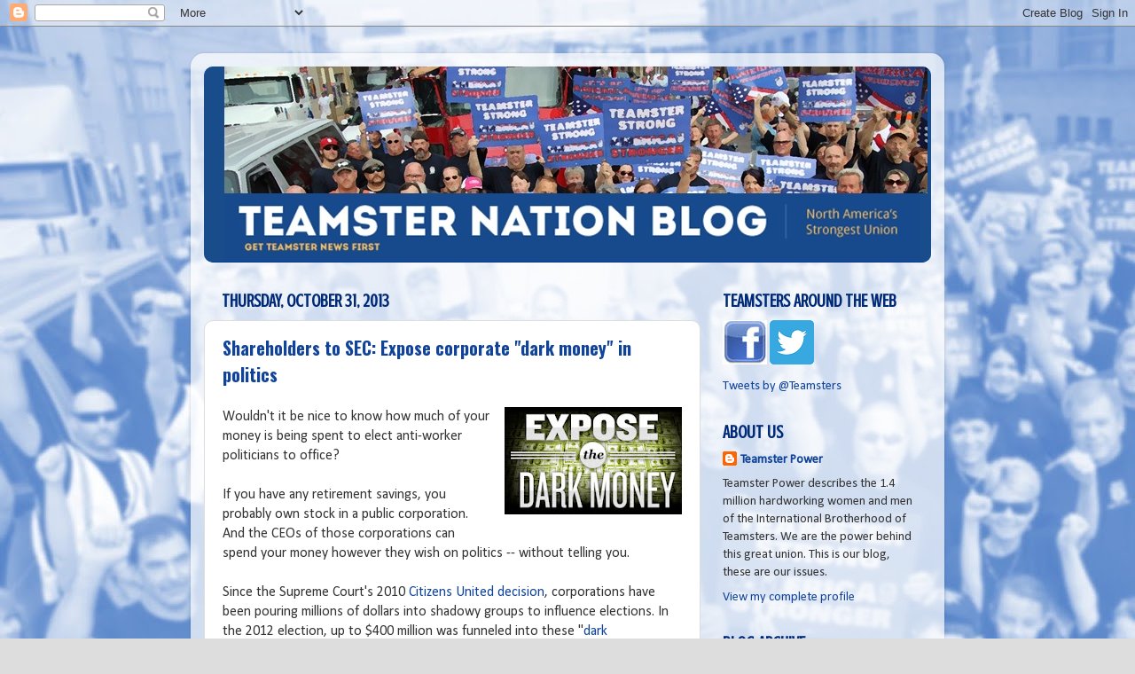

--- FILE ---
content_type: text/html; charset=UTF-8
request_url: https://teamsternation.blogspot.com/2013/10/?m=0
body_size: 59478
content:
<!DOCTYPE html>
<html class='v2' dir='ltr' lang='en'>
<head>
<link href='https://www.blogger.com/static/v1/widgets/335934321-css_bundle_v2.css' rel='stylesheet' type='text/css'/>
<meta content='width=1100' name='viewport'/>
<meta content='text/html; charset=UTF-8' http-equiv='Content-Type'/>
<meta content='blogger' name='generator'/>
<link href='https://teamsternation.blogspot.com/favicon.ico' rel='icon' type='image/x-icon'/>
<link href='http://teamsternation.blogspot.com/2013/10/' rel='canonical'/>
<link rel="alternate" type="application/atom+xml" title="Teamster Nation - Atom" href="https://teamsternation.blogspot.com/feeds/posts/default" />
<link rel="alternate" type="application/rss+xml" title="Teamster Nation - RSS" href="https://teamsternation.blogspot.com/feeds/posts/default?alt=rss" />
<link rel="service.post" type="application/atom+xml" title="Teamster Nation - Atom" href="https://www.blogger.com/feeds/4328899339135469869/posts/default" />
<!--Can't find substitution for tag [blog.ieCssRetrofitLinks]-->
<meta content='News for Teamster workers.' name='description'/>
<meta content='http://teamsternation.blogspot.com/2013/10/' property='og:url'/>
<meta content='Teamster Nation' property='og:title'/>
<meta content='News for Teamster workers.' property='og:description'/>
<title>Teamster Nation: October 2013</title>
<style type='text/css'>@font-face{font-family:'Calibri';font-style:normal;font-weight:400;font-display:swap;src:url(//fonts.gstatic.com/l/font?kit=J7afnpV-BGlaFfdAhLEY67FIEjg&skey=a1029226f80653a8&v=v15)format('woff2');unicode-range:U+0000-00FF,U+0131,U+0152-0153,U+02BB-02BC,U+02C6,U+02DA,U+02DC,U+0304,U+0308,U+0329,U+2000-206F,U+20AC,U+2122,U+2191,U+2193,U+2212,U+2215,U+FEFF,U+FFFD;}@font-face{font-family:'Crushed';font-style:normal;font-weight:400;font-display:swap;src:url(//fonts.gstatic.com/s/crushed/v32/U9Mc6dym6WXImTlFf1AVuaixPzHIug.woff2)format('woff2');unicode-range:U+0100-02BA,U+02BD-02C5,U+02C7-02CC,U+02CE-02D7,U+02DD-02FF,U+0304,U+0308,U+0329,U+1D00-1DBF,U+1E00-1E9F,U+1EF2-1EFF,U+2020,U+20A0-20AB,U+20AD-20C0,U+2113,U+2C60-2C7F,U+A720-A7FF;}@font-face{font-family:'Crushed';font-style:normal;font-weight:400;font-display:swap;src:url(//fonts.gstatic.com/s/crushed/v32/U9Mc6dym6WXImTlFf14VuaixPzE.woff2)format('woff2');unicode-range:U+0000-00FF,U+0131,U+0152-0153,U+02BB-02BC,U+02C6,U+02DA,U+02DC,U+0304,U+0308,U+0329,U+2000-206F,U+20AC,U+2122,U+2191,U+2193,U+2212,U+2215,U+FEFF,U+FFFD;}@font-face{font-family:'Oswald';font-style:normal;font-weight:700;font-display:swap;src:url(//fonts.gstatic.com/s/oswald/v57/TK3_WkUHHAIjg75cFRf3bXL8LICs1xZosUtiZSSUhiCXABTV.woff2)format('woff2');unicode-range:U+0460-052F,U+1C80-1C8A,U+20B4,U+2DE0-2DFF,U+A640-A69F,U+FE2E-FE2F;}@font-face{font-family:'Oswald';font-style:normal;font-weight:700;font-display:swap;src:url(//fonts.gstatic.com/s/oswald/v57/TK3_WkUHHAIjg75cFRf3bXL8LICs1xZosUJiZSSUhiCXABTV.woff2)format('woff2');unicode-range:U+0301,U+0400-045F,U+0490-0491,U+04B0-04B1,U+2116;}@font-face{font-family:'Oswald';font-style:normal;font-weight:700;font-display:swap;src:url(//fonts.gstatic.com/s/oswald/v57/TK3_WkUHHAIjg75cFRf3bXL8LICs1xZosUliZSSUhiCXABTV.woff2)format('woff2');unicode-range:U+0102-0103,U+0110-0111,U+0128-0129,U+0168-0169,U+01A0-01A1,U+01AF-01B0,U+0300-0301,U+0303-0304,U+0308-0309,U+0323,U+0329,U+1EA0-1EF9,U+20AB;}@font-face{font-family:'Oswald';font-style:normal;font-weight:700;font-display:swap;src:url(//fonts.gstatic.com/s/oswald/v57/TK3_WkUHHAIjg75cFRf3bXL8LICs1xZosUhiZSSUhiCXABTV.woff2)format('woff2');unicode-range:U+0100-02BA,U+02BD-02C5,U+02C7-02CC,U+02CE-02D7,U+02DD-02FF,U+0304,U+0308,U+0329,U+1D00-1DBF,U+1E00-1E9F,U+1EF2-1EFF,U+2020,U+20A0-20AB,U+20AD-20C0,U+2113,U+2C60-2C7F,U+A720-A7FF;}@font-face{font-family:'Oswald';font-style:normal;font-weight:700;font-display:swap;src:url(//fonts.gstatic.com/s/oswald/v57/TK3_WkUHHAIjg75cFRf3bXL8LICs1xZosUZiZSSUhiCXAA.woff2)format('woff2');unicode-range:U+0000-00FF,U+0131,U+0152-0153,U+02BB-02BC,U+02C6,U+02DA,U+02DC,U+0304,U+0308,U+0329,U+2000-206F,U+20AC,U+2122,U+2191,U+2193,U+2212,U+2215,U+FEFF,U+FFFD;}</style>
<style id='page-skin-1' type='text/css'><!--
/*-----------------------------------------------
Blogger Template Style
Name:     Picture Window
Designer: Blogger
URL:      www.blogger.com
----------------------------------------------- */
/* Content
----------------------------------------------- */
body {
font: normal normal 16px Calibri;
color: #333333;
background: #dddddd url(//2.bp.blogspot.com/-kD0oyqnirS4/Vmn7fIbKrKI/AAAAAAAAUuk/roPR3OAjAMk/s0-r/IMG_0539.JPG) repeat fixed top left;
}
html body .region-inner {
min-width: 0;
max-width: 100%;
width: auto;
}
.content-outer {
font-size: 90%;
}
a:link {
text-decoration:none;
color: #114499;
}
a:visited {
text-decoration:none;
color: #002a77;
}
a:hover {
text-decoration:underline;
color: #113bcc;
}
.content-outer {
background: transparent url(//www.blogblog.com/1kt/transparent/white80.png) repeat scroll top left;
-moz-border-radius: 15px;
-webkit-border-radius: 15px;
-goog-ms-border-radius: 15px;
border-radius: 15px;
-moz-box-shadow: 0 0 3px rgba(0, 0, 0, .15);
-webkit-box-shadow: 0 0 3px rgba(0, 0, 0, .15);
-goog-ms-box-shadow: 0 0 3px rgba(0, 0, 0, .15);
box-shadow: 0 0 3px rgba(0, 0, 0, .15);
margin: 30px auto;
}
.content-inner {
padding: 15px;
}
/* Header
----------------------------------------------- */
.header-outer {
background: #114499 url(//www.blogblog.com/1kt/transparent/header_gradient_shade.png) repeat-x scroll top left;
_background-image: none;
color: #ffffff;
-moz-border-radius: 10px;
-webkit-border-radius: 10px;
-goog-ms-border-radius: 10px;
border-radius: 10px;
}
.Header img, .Header #header-inner {
-moz-border-radius: 10px;
-webkit-border-radius: 10px;
-goog-ms-border-radius: 10px;
border-radius: 10px;
}
.header-inner .Header .titlewrapper,
.header-inner .Header .descriptionwrapper {
padding-left: 30px;
padding-right: 30px;
}
.Header h1 {
font: normal normal 36px Arial, Tahoma, Helvetica, FreeSans, sans-serif;
text-shadow: 1px 1px 3px rgba(0, 0, 0, 0.3);
}
.Header h1 a {
color: #ffffff;
}
.Header .description {
font-size: 130%;
}
/* Tabs
----------------------------------------------- */
.tabs-inner {
margin: .5em 0 0;
padding: 0;
}
.tabs-inner .section {
margin: 0;
}
.tabs-inner .widget ul {
padding: 0;
background: #f5f5f5 url(//www.blogblog.com/1kt/transparent/tabs_gradient_shade.png) repeat scroll bottom;
-moz-border-radius: 10px;
-webkit-border-radius: 10px;
-goog-ms-border-radius: 10px;
border-radius: 10px;
}
.tabs-inner .widget li {
border: none;
}
.tabs-inner .widget li a {
display: inline-block;
padding: .5em 1em;
margin-right: 0;
color: #992211;
font: normal normal 15px Arial, Tahoma, Helvetica, FreeSans, sans-serif;
-moz-border-radius: 0 0 0 0;
-webkit-border-top-left-radius: 0;
-webkit-border-top-right-radius: 0;
-goog-ms-border-radius: 0 0 0 0;
border-radius: 0 0 0 0;
background: transparent none no-repeat scroll top left;
border-right: 1px solid #cccccc;
}
.tabs-inner .widget li:first-child a {
padding-left: 1.25em;
-moz-border-radius-topleft: 10px;
-moz-border-radius-bottomleft: 10px;
-webkit-border-top-left-radius: 10px;
-webkit-border-bottom-left-radius: 10px;
-goog-ms-border-top-left-radius: 10px;
-goog-ms-border-bottom-left-radius: 10px;
border-top-left-radius: 10px;
border-bottom-left-radius: 10px;
}
.tabs-inner .widget li.selected a,
.tabs-inner .widget li a:hover {
position: relative;
z-index: 1;
background: #ffffff url(//www.blogblog.com/1kt/transparent/tabs_gradient_shade.png) repeat scroll bottom;
color: #000000;
-moz-box-shadow: 0 0 0 rgba(0, 0, 0, .15);
-webkit-box-shadow: 0 0 0 rgba(0, 0, 0, .15);
-goog-ms-box-shadow: 0 0 0 rgba(0, 0, 0, .15);
box-shadow: 0 0 0 rgba(0, 0, 0, .15);
}
/* Headings
----------------------------------------------- */
h2 {
font: normal bold 20px Crushed;
text-transform: uppercase;
color: #002a77;
margin: .5em 0;
}
/* Main
----------------------------------------------- */
.main-outer {
background: transparent none repeat scroll top center;
-moz-border-radius: 0 0 0 0;
-webkit-border-top-left-radius: 0;
-webkit-border-top-right-radius: 0;
-webkit-border-bottom-left-radius: 0;
-webkit-border-bottom-right-radius: 0;
-goog-ms-border-radius: 0 0 0 0;
border-radius: 0 0 0 0;
-moz-box-shadow: 0 0 0 rgba(0, 0, 0, .15);
-webkit-box-shadow: 0 0 0 rgba(0, 0, 0, .15);
-goog-ms-box-shadow: 0 0 0 rgba(0, 0, 0, .15);
box-shadow: 0 0 0 rgba(0, 0, 0, .15);
}
.main-inner {
padding: 15px 5px 20px;
}
.main-inner .column-center-inner {
padding: 0 0;
}
.main-inner .column-left-inner {
padding-left: 0;
}
.main-inner .column-right-inner {
padding-right: 0;
}
/* Posts
----------------------------------------------- */
h3.post-title {
margin: 0;
font: normal bold 20px Oswald;
}
.comments h4 {
margin: 1em 0 0;
font: normal bold 20px Oswald;
}
.date-header span {
color: #002a77;
}
.post-outer {
background-color: #ffffff;
border: solid 1px #dddddd;
-moz-border-radius: 10px;
-webkit-border-radius: 10px;
border-radius: 10px;
-goog-ms-border-radius: 10px;
padding: 15px 20px;
margin: 0 -20px 20px;
}
.post-body {
line-height: 1.4;
font-size: 110%;
position: relative;
}
.post-header {
margin: 0 0 1.5em;
color: #999999;
line-height: 1.6;
}
.post-footer {
margin: .5em 0 0;
color: #999999;
line-height: 1.6;
}
#blog-pager {
font-size: 140%
}
#comments .comment-author {
padding-top: 1.5em;
border-top: dashed 1px #ccc;
border-top: dashed 1px rgba(128, 128, 128, .5);
background-position: 0 1.5em;
}
#comments .comment-author:first-child {
padding-top: 0;
border-top: none;
}
.avatar-image-container {
margin: .2em 0 0;
}
/* Comments
----------------------------------------------- */
.comments .comments-content .icon.blog-author {
background-repeat: no-repeat;
background-image: url([data-uri]);
}
.comments .comments-content .loadmore a {
border-top: 1px solid #113bcc;
border-bottom: 1px solid #113bcc;
}
.comments .continue {
border-top: 2px solid #113bcc;
}
/* Widgets
----------------------------------------------- */
.widget ul, .widget #ArchiveList ul.flat {
padding: 0;
list-style: none;
}
.widget ul li, .widget #ArchiveList ul.flat li {
border-top: dashed 1px #ccc;
border-top: dashed 1px rgba(128, 128, 128, .5);
}
.widget ul li:first-child, .widget #ArchiveList ul.flat li:first-child {
border-top: none;
}
.widget .post-body ul {
list-style: disc;
}
.widget .post-body ul li {
border: none;
}
/* Footer
----------------------------------------------- */
.footer-outer {
color:#eeeeee;
background: transparent url(https://resources.blogblog.com/blogblog/data/1kt/transparent/black50.png) repeat scroll top left;
-moz-border-radius: 10px 10px 10px 10px;
-webkit-border-top-left-radius: 10px;
-webkit-border-top-right-radius: 10px;
-webkit-border-bottom-left-radius: 10px;
-webkit-border-bottom-right-radius: 10px;
-goog-ms-border-radius: 10px 10px 10px 10px;
border-radius: 10px 10px 10px 10px;
-moz-box-shadow: 0 0 0 rgba(0, 0, 0, .15);
-webkit-box-shadow: 0 0 0 rgba(0, 0, 0, .15);
-goog-ms-box-shadow: 0 0 0 rgba(0, 0, 0, .15);
box-shadow: 0 0 0 rgba(0, 0, 0, .15);
}
.footer-inner {
padding: 10px 5px 20px;
}
.footer-outer a {
color: #eeddff;
}
.footer-outer a:visited {
color: #b299cc;
}
.footer-outer a:hover {
color: #ffffff;
}
.footer-outer .widget h2 {
color: #bbbbbb;
}
/* Mobile
----------------------------------------------- */
html body.mobile {
height: auto;
}
html body.mobile {
min-height: 480px;
background-size: 100% auto;
}
.mobile .body-fauxcolumn-outer {
background: transparent none repeat scroll top left;
}
html .mobile .mobile-date-outer, html .mobile .blog-pager {
border-bottom: none;
background: transparent none repeat scroll top center;
margin-bottom: 10px;
}
.mobile .date-outer {
background: transparent none repeat scroll top center;
}
.mobile .header-outer, .mobile .main-outer,
.mobile .post-outer, .mobile .footer-outer {
-moz-border-radius: 0;
-webkit-border-radius: 0;
-goog-ms-border-radius: 0;
border-radius: 0;
}
.mobile .content-outer,
.mobile .main-outer,
.mobile .post-outer {
background: inherit;
border: none;
}
.mobile .content-outer {
font-size: 100%;
}
.mobile-link-button {
background-color: #114499;
}
.mobile-link-button a:link, .mobile-link-button a:visited {
color: #ffffff;
}
.mobile-index-contents {
color: #333333;
}
.mobile .tabs-inner .PageList .widget-content {
background: #ffffff url(//www.blogblog.com/1kt/transparent/tabs_gradient_shade.png) repeat scroll bottom;
color: #000000;
}
.mobile .tabs-inner .PageList .widget-content .pagelist-arrow {
border-left: 1px solid #cccccc;
}

--></style>
<style id='template-skin-1' type='text/css'><!--
body {
min-width: 850px;
}
.content-outer, .content-fauxcolumn-outer, .region-inner {
min-width: 850px;
max-width: 850px;
_width: 850px;
}
.main-inner .columns {
padding-left: 0px;
padding-right: 260px;
}
.main-inner .fauxcolumn-center-outer {
left: 0px;
right: 260px;
/* IE6 does not respect left and right together */
_width: expression(this.parentNode.offsetWidth -
parseInt("0px") -
parseInt("260px") + 'px');
}
.main-inner .fauxcolumn-left-outer {
width: 0px;
}
.main-inner .fauxcolumn-right-outer {
width: 260px;
}
.main-inner .column-left-outer {
width: 0px;
right: 100%;
margin-left: -0px;
}
.main-inner .column-right-outer {
width: 260px;
margin-right: -260px;
}
#layout {
min-width: 0;
}
#layout .content-outer {
min-width: 0;
width: 800px;
}
#layout .region-inner {
min-width: 0;
width: auto;
}
body#layout div.add_widget {
padding: 8px;
}
body#layout div.add_widget a {
margin-left: 32px;
}
--></style>
<style>
    body {background-image:url(\/\/2.bp.blogspot.com\/-kD0oyqnirS4\/Vmn7fIbKrKI\/AAAAAAAAUuk\/roPR3OAjAMk\/s0-r\/IMG_0539.JPG);}
    
@media (max-width: 200px) { body {background-image:url(\/\/2.bp.blogspot.com\/-kD0oyqnirS4\/Vmn7fIbKrKI\/AAAAAAAAUuk\/roPR3OAjAMk\/w200\/IMG_0539.JPG);}}
@media (max-width: 400px) and (min-width: 201px) { body {background-image:url(\/\/2.bp.blogspot.com\/-kD0oyqnirS4\/Vmn7fIbKrKI\/AAAAAAAAUuk\/roPR3OAjAMk\/w400\/IMG_0539.JPG);}}
@media (max-width: 800px) and (min-width: 401px) { body {background-image:url(\/\/2.bp.blogspot.com\/-kD0oyqnirS4\/Vmn7fIbKrKI\/AAAAAAAAUuk\/roPR3OAjAMk\/w800\/IMG_0539.JPG);}}
@media (max-width: 1200px) and (min-width: 801px) { body {background-image:url(\/\/2.bp.blogspot.com\/-kD0oyqnirS4\/Vmn7fIbKrKI\/AAAAAAAAUuk\/roPR3OAjAMk\/w1200\/IMG_0539.JPG);}}
/* Last tag covers anything over one higher than the previous max-size cap. */
@media (min-width: 1201px) { body {background-image:url(\/\/2.bp.blogspot.com\/-kD0oyqnirS4\/Vmn7fIbKrKI\/AAAAAAAAUuk\/roPR3OAjAMk\/w1600\/IMG_0539.JPG);}}
  </style>
<script type='text/javascript'>
        (function(i,s,o,g,r,a,m){i['GoogleAnalyticsObject']=r;i[r]=i[r]||function(){
        (i[r].q=i[r].q||[]).push(arguments)},i[r].l=1*new Date();a=s.createElement(o),
        m=s.getElementsByTagName(o)[0];a.async=1;a.src=g;m.parentNode.insertBefore(a,m)
        })(window,document,'script','https://www.google-analytics.com/analytics.js','ga');
        ga('create', 'UA-41760422-1', 'auto', 'blogger');
        ga('blogger.send', 'pageview');
      </script>
<link href='https://www.blogger.com/dyn-css/authorization.css?targetBlogID=4328899339135469869&amp;zx=4800410e-ea17-4a72-890d-537b51da4896' media='none' onload='if(media!=&#39;all&#39;)media=&#39;all&#39;' rel='stylesheet'/><noscript><link href='https://www.blogger.com/dyn-css/authorization.css?targetBlogID=4328899339135469869&amp;zx=4800410e-ea17-4a72-890d-537b51da4896' rel='stylesheet'/></noscript>
<meta name='google-adsense-platform-account' content='ca-host-pub-1556223355139109'/>
<meta name='google-adsense-platform-domain' content='blogspot.com'/>

</head>
<body class='loading variant-shade'>
<div class='navbar section' id='navbar' name='Navbar'><div class='widget Navbar' data-version='1' id='Navbar1'><script type="text/javascript">
    function setAttributeOnload(object, attribute, val) {
      if(window.addEventListener) {
        window.addEventListener('load',
          function(){ object[attribute] = val; }, false);
      } else {
        window.attachEvent('onload', function(){ object[attribute] = val; });
      }
    }
  </script>
<div id="navbar-iframe-container"></div>
<script type="text/javascript" src="https://apis.google.com/js/platform.js"></script>
<script type="text/javascript">
      gapi.load("gapi.iframes:gapi.iframes.style.bubble", function() {
        if (gapi.iframes && gapi.iframes.getContext) {
          gapi.iframes.getContext().openChild({
              url: 'https://www.blogger.com/navbar/4328899339135469869?origin\x3dhttps://teamsternation.blogspot.com',
              where: document.getElementById("navbar-iframe-container"),
              id: "navbar-iframe"
          });
        }
      });
    </script><script type="text/javascript">
(function() {
var script = document.createElement('script');
script.type = 'text/javascript';
script.src = '//pagead2.googlesyndication.com/pagead/js/google_top_exp.js';
var head = document.getElementsByTagName('head')[0];
if (head) {
head.appendChild(script);
}})();
</script>
</div></div>
<div class='body-fauxcolumns'>
<div class='fauxcolumn-outer body-fauxcolumn-outer'>
<div class='cap-top'>
<div class='cap-left'></div>
<div class='cap-right'></div>
</div>
<div class='fauxborder-left'>
<div class='fauxborder-right'></div>
<div class='fauxcolumn-inner'>
</div>
</div>
<div class='cap-bottom'>
<div class='cap-left'></div>
<div class='cap-right'></div>
</div>
</div>
</div>
<div class='content'>
<div class='content-fauxcolumns'>
<div class='fauxcolumn-outer content-fauxcolumn-outer'>
<div class='cap-top'>
<div class='cap-left'></div>
<div class='cap-right'></div>
</div>
<div class='fauxborder-left'>
<div class='fauxborder-right'></div>
<div class='fauxcolumn-inner'>
</div>
</div>
<div class='cap-bottom'>
<div class='cap-left'></div>
<div class='cap-right'></div>
</div>
</div>
</div>
<div class='content-outer'>
<div class='content-cap-top cap-top'>
<div class='cap-left'></div>
<div class='cap-right'></div>
</div>
<div class='fauxborder-left content-fauxborder-left'>
<div class='fauxborder-right content-fauxborder-right'></div>
<div class='content-inner'>
<header>
<div class='header-outer'>
<div class='header-cap-top cap-top'>
<div class='cap-left'></div>
<div class='cap-right'></div>
</div>
<div class='fauxborder-left header-fauxborder-left'>
<div class='fauxborder-right header-fauxborder-right'></div>
<div class='region-inner header-inner'>
<div class='header section' id='header' name='Header'><div class='widget Header' data-version='1' id='Header1'>
<div id='header-inner'>
<a href='https://teamsternation.blogspot.com/?m=0' style='display: block'>
<img alt='Teamster Nation' height='221px; ' id='Header1_headerimg' src='https://blogger.googleusercontent.com/img/b/R29vZ2xl/AVvXsEiwbtPVE6xeADFx-mKNBAIb0FGWsZ-BxLN-fyeFSDzbLszaNxYpowzmz_tZcfc30LnkLYtbuqV_1eKqEnMw_HVMnH2E2M-fZSY4eRmwRgOaHBPgannWTmRgZ4mfVEBmXgKvxuzVd94Oq0Of/s1600-r/banner22.jpg' style='display: block' width='837px; '/>
</a>
</div>
</div></div>
</div>
</div>
<div class='header-cap-bottom cap-bottom'>
<div class='cap-left'></div>
<div class='cap-right'></div>
</div>
</div>
</header>
<div class='tabs-outer'>
<div class='tabs-cap-top cap-top'>
<div class='cap-left'></div>
<div class='cap-right'></div>
</div>
<div class='fauxborder-left tabs-fauxborder-left'>
<div class='fauxborder-right tabs-fauxborder-right'></div>
<div class='region-inner tabs-inner'>
<div class='tabs no-items section' id='crosscol' name='Cross-Column'></div>
<div class='tabs no-items section' id='crosscol-overflow' name='Cross-Column 2'></div>
</div>
</div>
<div class='tabs-cap-bottom cap-bottom'>
<div class='cap-left'></div>
<div class='cap-right'></div>
</div>
</div>
<div class='main-outer'>
<div class='main-cap-top cap-top'>
<div class='cap-left'></div>
<div class='cap-right'></div>
</div>
<div class='fauxborder-left main-fauxborder-left'>
<div class='fauxborder-right main-fauxborder-right'></div>
<div class='region-inner main-inner'>
<div class='columns fauxcolumns'>
<div class='fauxcolumn-outer fauxcolumn-center-outer'>
<div class='cap-top'>
<div class='cap-left'></div>
<div class='cap-right'></div>
</div>
<div class='fauxborder-left'>
<div class='fauxborder-right'></div>
<div class='fauxcolumn-inner'>
</div>
</div>
<div class='cap-bottom'>
<div class='cap-left'></div>
<div class='cap-right'></div>
</div>
</div>
<div class='fauxcolumn-outer fauxcolumn-left-outer'>
<div class='cap-top'>
<div class='cap-left'></div>
<div class='cap-right'></div>
</div>
<div class='fauxborder-left'>
<div class='fauxborder-right'></div>
<div class='fauxcolumn-inner'>
</div>
</div>
<div class='cap-bottom'>
<div class='cap-left'></div>
<div class='cap-right'></div>
</div>
</div>
<div class='fauxcolumn-outer fauxcolumn-right-outer'>
<div class='cap-top'>
<div class='cap-left'></div>
<div class='cap-right'></div>
</div>
<div class='fauxborder-left'>
<div class='fauxborder-right'></div>
<div class='fauxcolumn-inner'>
</div>
</div>
<div class='cap-bottom'>
<div class='cap-left'></div>
<div class='cap-right'></div>
</div>
</div>
<!-- corrects IE6 width calculation -->
<div class='columns-inner'>
<div class='column-center-outer'>
<div class='column-center-inner'>
<div class='main section' id='main' name='Main'><div class='widget Blog' data-version='1' id='Blog1'>
<div class='blog-posts hfeed'>

          <div class="date-outer">
        
<h2 class='date-header'><span>Thursday, October 31, 2013</span></h2>

          <div class="date-posts">
        
<div class='post-outer'>
<div class='post hentry uncustomized-post-template' itemprop='blogPost' itemscope='itemscope' itemtype='http://schema.org/BlogPosting'>
<meta content='https://blogger.googleusercontent.com/img/b/R29vZ2xl/AVvXsEgUKWyOEdsN5DorKKJ3jX7Ege19akzoq1dR0t_gf1x-oM68Q8VqRo1Q_aysjciTtJeSOjbkgwQAaDIqxOu9z2eAP6pqNaqCpCQSfr-j0X4jfk3V4TmF8IiDlNzEqgk0TVxBCXVZEB3TGNCQ/s200/expose-the-dark-money-final.jpg' itemprop='image_url'/>
<meta content='4328899339135469869' itemprop='blogId'/>
<meta content='1862061070805094430' itemprop='postId'/>
<a name='1862061070805094430'></a>
<h3 class='post-title entry-title' itemprop='name'>
<a href='https://teamsternation.blogspot.com/2013/10/shareholders-to-sec-say-expose-dark-money.html?m=0'>Shareholders to SEC: Expose corporate "dark money" in politics</a>
</h3>
<div class='post-header'>
<div class='post-header-line-1'></div>
</div>
<div class='post-body entry-content' id='post-body-1862061070805094430' itemprop='articleBody'>
<div class="separator" style="clear: both; text-align: center;">
<a href="https://blogger.googleusercontent.com/img/b/R29vZ2xl/AVvXsEgUKWyOEdsN5DorKKJ3jX7Ege19akzoq1dR0t_gf1x-oM68Q8VqRo1Q_aysjciTtJeSOjbkgwQAaDIqxOu9z2eAP6pqNaqCpCQSfr-j0X4jfk3V4TmF8IiDlNzEqgk0TVxBCXVZEB3TGNCQ/s1600/expose-the-dark-money-final.jpg" imageanchor="1" style="clear: right; float: right; margin-bottom: 1em; margin-left: 1em;"><img border="0" height="121" src="https://blogger.googleusercontent.com/img/b/R29vZ2xl/AVvXsEgUKWyOEdsN5DorKKJ3jX7Ege19akzoq1dR0t_gf1x-oM68Q8VqRo1Q_aysjciTtJeSOjbkgwQAaDIqxOu9z2eAP6pqNaqCpCQSfr-j0X4jfk3V4TmF8IiDlNzEqgk0TVxBCXVZEB3TGNCQ/s200/expose-the-dark-money-final.jpg" width="200" /></a></div>
Wouldn't it be nice to know how much of your money is being spent to elect anti-worker politicians to office?<br />
<br />
If you have any retirement savings, you probably own stock in a public corporation. And the CEOs of those corporations can spend your money however they wish on politics -- without telling you.<br />
<br />
Since the Supreme Court's 2010&nbsp;<a href="http://en.wikipedia.org/wiki/Citizens_United_v._Federal_Election_Commission">Citizens United decision</a>, corporations have been pouring millions of dollars into shadowy groups to influence elections. In the 2012 election, up to $400 million was funneled into these&nbsp;"<a href="http://en.wikipedia.org/wiki/Dark_money">dark money</a>"&nbsp;groups -- that's 500 percent more than in the previous presidential election before Citizens United.<br />
<br />
More often than not, that corporate money is being spent to elect anti-worker candidates to public office.<br />
<br />
A&nbsp;<a href="http://sunlightfoundation.com/blog/2013/06/17/the-sec-and-dark-political-money/" rel="nofollow">new SEC rule being considered</a>&nbsp;would require publicly traded companies to disclose to shareholders the corporate funds spent on political campaigns.<br />
<br />
Supporters of the new rule, led by <a href="http://www.citizen.org/Page.aspx?pid=183">Public Citizen</a>, held an event in Washington yesterday&nbsp;where Sen. <a href="http://en.wikipedia.org/wiki/Elizabeth_Warren" rel="nofollow">Elizabeth Warren</a> (D-Mass.) <a href="http://www.huffingtonpost.com/2013/10/30/elizabeth-warren-corporate-disclosure_n_4179098.html?utm_hp_ref=politics" rel="nofollow">urged the SEC to shine a light on the "dark money"</a> spent by corporations:<br />
<blockquote class="tr_bq">
We don't have to have legislation for the SEC to do the right thing. They have the power to do the right thing right now. There is no reason for saying a corporation wants to be able to spend shareholders' money and not tell shareholders how that money is being spent.</blockquote>
Advocates for transparency in corporate political spending are also supporting the&nbsp;<a href="https://www.govtrack.us/congress/bills/113/s824">Shareholder Protection Act</a>, legislation introduced by Sen.&nbsp;<a href="http://en.wikipedia.org/wiki/Robert_Menendez" rel="nofollow">Robert Menendez</a>&nbsp;(D-N.J.) to force the SEC to enact a political disclosure rule. Menendez was also at yesterday's event and said the SEC does not need the legislation to write the new rule now.<br />
<br />
<div>
&nbsp;Law professor Ciara Torres-Spelliscy wrote in the <em><a href="http://www.latimes.com/opinion/commentary/la-oe-torres-corporate-funding-politics-20131030,0,5258845.story#axzz2j8kHEJIQ" rel="nofollow">Los Angeles Times</a></em>:</div>
<blockquote class="tr_bq">
There is no rule at the SEC that requires public companies to tell their shareholders what they are up to in partisan elections. </blockquote>
<blockquote class="tr_bq">
If the law of the land allows corporations to spend unlimited money on politics, investors deserve to know when, why and how much.</blockquote>
<div>
</div>
<div>
As the <a href="http://sunlightfoundation.com/blog/2013/10/29/sec-poised-to-improve-political-spending-transparency/" rel="nofollow">Sunlight Foundation observes</a>, the recent government shutdown was just one symptom of the dysfunction sewn by the dark money infecting DC -- all in the interests of right-wing fanatics and their corporate sponsors: </div>
<blockquote class="tr_bq">
Not all that ails our democracy can be blamed on the Supreme Court decision in the Citizens United case, but $1.2 billion in spending by outside groups&#8212;at least $300 million of that from undisclosed donors&#8212;doesn&#8217;t help create a working democracy.</blockquote>
<blockquote class="tr_bq">
Legislation such as the <a href="http://sunlightfoundation.com/blog/2012/02/09/house-democrats-introduce-disclose-2012/">DISCLOSE</a> Act is still the best chance at comprehensive disclosure of all dark money. But an SEC rule will result in greater accountability by companies that decide to spend money on politics, it will inform investors about how a company spends its profits, and it will help the public identify the messenger behind many of the political ads they see.</blockquote>
<div>
A new SEC rule wouldn't solve all of our problems. It probably won't even reduce corporate political spending all that much. But it would be a nice change from the secrecy that shrouds political spending.&nbsp;</div>
<div>
</div>
<div>
And it will give us a chance to hold CEOs accountable when they spend money on politicians who attack working people.</div>
<div style='clear: both;'></div>
</div>
<div class='post-footer'>
<div class='post-footer-line post-footer-line-1'>
<span class='post-author vcard'>
Posted by
<span class='fn' itemprop='author' itemscope='itemscope' itemtype='http://schema.org/Person'>
<meta content='https://www.blogger.com/profile/07063527689152007034' itemprop='url'/>
<a class='g-profile' href='https://www.blogger.com/profile/07063527689152007034' rel='author' title='author profile'>
<span itemprop='name'>Teamster Power</span>
</a>
</span>
</span>
<span class='post-timestamp'>
at
<meta content='http://teamsternation.blogspot.com/2013/10/shareholders-to-sec-say-expose-dark-money.html' itemprop='url'/>
<a class='timestamp-link' href='https://teamsternation.blogspot.com/2013/10/shareholders-to-sec-say-expose-dark-money.html?m=0' rel='bookmark' title='permanent link'><abbr class='published' itemprop='datePublished' title='2013-10-31T16:38:00-04:00'>4:38&#8239;PM</abbr></a>
</span>
<span class='post-comment-link'>
</span>
<span class='post-icons'>
<span class='item-action'>
<a href='https://www.blogger.com/email-post/4328899339135469869/1862061070805094430' title='Email Post'>
<img alt='' class='icon-action' height='13' src='https://resources.blogblog.com/img/icon18_email.gif' width='18'/>
</a>
</span>
<span class='item-control blog-admin pid-1625941261'>
<a href='https://www.blogger.com/post-edit.g?blogID=4328899339135469869&postID=1862061070805094430&from=pencil' title='Edit Post'>
<img alt='' class='icon-action' height='18' src='https://resources.blogblog.com/img/icon18_edit_allbkg.gif' width='18'/>
</a>
</span>
</span>
<div class='post-share-buttons goog-inline-block'>
<a class='goog-inline-block share-button sb-email' href='https://www.blogger.com/share-post.g?blogID=4328899339135469869&postID=1862061070805094430&target=email' target='_blank' title='Email This'><span class='share-button-link-text'>Email This</span></a><a class='goog-inline-block share-button sb-blog' href='https://www.blogger.com/share-post.g?blogID=4328899339135469869&postID=1862061070805094430&target=blog' onclick='window.open(this.href, "_blank", "height=270,width=475"); return false;' target='_blank' title='BlogThis!'><span class='share-button-link-text'>BlogThis!</span></a><a class='goog-inline-block share-button sb-twitter' href='https://www.blogger.com/share-post.g?blogID=4328899339135469869&postID=1862061070805094430&target=twitter' target='_blank' title='Share to X'><span class='share-button-link-text'>Share to X</span></a><a class='goog-inline-block share-button sb-facebook' href='https://www.blogger.com/share-post.g?blogID=4328899339135469869&postID=1862061070805094430&target=facebook' onclick='window.open(this.href, "_blank", "height=430,width=640"); return false;' target='_blank' title='Share to Facebook'><span class='share-button-link-text'>Share to Facebook</span></a><a class='goog-inline-block share-button sb-pinterest' href='https://www.blogger.com/share-post.g?blogID=4328899339135469869&postID=1862061070805094430&target=pinterest' target='_blank' title='Share to Pinterest'><span class='share-button-link-text'>Share to Pinterest</span></a>
</div>
</div>
<div class='post-footer-line post-footer-line-2'>
<span class='post-labels'>
Labels:
<a href='https://teamsternation.blogspot.com/search/label/Citizens%20United?m=0' rel='tag'>Citizens United</a>,
<a href='https://teamsternation.blogspot.com/search/label/dark%20money?m=0' rel='tag'>dark money</a>,
<a href='https://teamsternation.blogspot.com/search/label/SEC?m=0' rel='tag'>SEC</a>,
<a href='https://teamsternation.blogspot.com/search/label/Sen.%20Elizabeth%20Warren?m=0' rel='tag'>Sen. Elizabeth Warren</a>
</span>
</div>
<div class='post-footer-line post-footer-line-3'>
<span class='post-location'>
</span>
</div>
</div>
</div>
</div>
<div class='post-outer'>
<div class='post hentry uncustomized-post-template' itemprop='blogPost' itemscope='itemscope' itemtype='http://schema.org/BlogPosting'>
<meta content='4328899339135469869' itemprop='blogId'/>
<meta content='8332742609334922356' itemprop='postId'/>
<a name='8332742609334922356'></a>
<h3 class='post-title entry-title' itemprop='name'>
<a href='https://teamsternation.blogspot.com/2013/10/1000-dc-taxi-drivers-join-teamsters.html?m=0'>1,000 DC taxi drivers join Teamsters</a>
</h3>
<div class='post-header'>
<div class='post-header-line-1'></div>
</div>
<div class='post-body entry-content' id='post-body-8332742609334922356' itemprop='articleBody'>
A thousand Washington, D.C., taxi drivers, angry about expensive and unfair regulation, are banding together with <a href="http://www.teamsterslocal922.org/" rel="nofollow">Teamsters Local 922</a>&nbsp;in a new way of organizing workers.<br />
<br />
For their first formal meeting, the drivers crowded into the union hall on Tuesday and packed the parking lot, listening to the proceedings on a loudspeaker. Local reporters were keenly interested in the story. Reported <a href="http://dcist.com/2013/10/dc_cab_drivers_unite_with_teamsters.php" rel="nofollow">dcist</a>:<br />
<blockquote class="tr_bq">
"We will win!" the crowd chanted after Ferline Buie, president of Teamsters Local 922, said that the union would help drivers win "fairness, justice, equality, dignity and respect" through their new association.&nbsp;</blockquote>
<blockquote class="tr_bq">
"We're here to tell the D.C. Taxicab Commission that these regulations have been handled totally unfair," Buie said. "We need more time to deal with these new and costly regulations. We also want to make sure that the drivers aren't burdened ... with the costs of these new regulations."</blockquote>
The drivers are independent, so they can't join the <a href="http://teamster.org/" rel="nofollow">Teamsters</a> in the traditional way. What they can do -- and did -- is form a dues-paying association so together they can &nbsp;oppose costly and unfair regulations from the local taxi commission. W<a href="http://seattletimes.com/html/localnews/2018513148_taxidrivers24m.html" rel="nofollow">ashington state taxi drivers</a> did the same thing last year. It's part of a national alt-labor movement that includes fast food workers, Walmart workers and farmworkers.<br />
<br />
The Talking Union blog describes&nbsp;<a href="//www.blogger.com/blogger.g?blogID=4328899339135469869#editor/target=post;postID=8332742609334922356" rel="nofollow">alt-labor</a>&nbsp;as:<br />
<blockquote class="tr_bq">
...forms of worker representation that don&#8217;t fit in the traditional union/collective bargaining mold. Perhaps best known are the &#8220;worker centers&#8221; found in many cities, often affiliated with <a href="http://www.iwj.org/network/workers-centers">Interfaith Worker Justice</a>. These walk-in centers perform admirable work helping workers who lack union membership to seek justice when they have been cheated of wages or hurt on the job; many focus especially on the needs of immigrant workers. Other experiments are modeled after professional associations or advocacy groups.</blockquote>
Drivers have high hopes for their new association.<br />
<br />
"We need a strong voice, and our association with Local 922 will give us that strong voice!" Mohamud Samantar, a driver for 10 years, told the crowd. "We need our rights and our association with Local 922 will give us our rights."<br />
<br />
"We need all drivers to stand united to fight for our rights. When we are united, we will win our rights," said Stan Tapscott, a driver since 1962 and D.C. Taxicab Commission member.<br />
<br />
Addis Gebreselassie, a driver for more than 12 years with Silver Cab, said he had a speech written down, but was opting to not read that speech. Instead, he delivered these three words from the podium: "No more disrespect." The crowd applauded and then began chanting "No more disrespect!"<br />
<br />
To follow the Washington, D.C., taxi drivers fight, go to their website <a href="http://dctaxidrivers.com/" rel="nofollow">here</a>.<br />
<div style='clear: both;'></div>
</div>
<div class='post-footer'>
<div class='post-footer-line post-footer-line-1'>
<span class='post-author vcard'>
Posted by
<span class='fn' itemprop='author' itemscope='itemscope' itemtype='http://schema.org/Person'>
<meta content='https://www.blogger.com/profile/07063527689152007034' itemprop='url'/>
<a class='g-profile' href='https://www.blogger.com/profile/07063527689152007034' rel='author' title='author profile'>
<span itemprop='name'>Teamster Power</span>
</a>
</span>
</span>
<span class='post-timestamp'>
at
<meta content='http://teamsternation.blogspot.com/2013/10/1000-dc-taxi-drivers-join-teamsters.html' itemprop='url'/>
<a class='timestamp-link' href='https://teamsternation.blogspot.com/2013/10/1000-dc-taxi-drivers-join-teamsters.html?m=0' rel='bookmark' title='permanent link'><abbr class='published' itemprop='datePublished' title='2013-10-31T11:36:00-04:00'>11:36&#8239;AM</abbr></a>
</span>
<span class='post-comment-link'>
</span>
<span class='post-icons'>
<span class='item-action'>
<a href='https://www.blogger.com/email-post/4328899339135469869/8332742609334922356' title='Email Post'>
<img alt='' class='icon-action' height='13' src='https://resources.blogblog.com/img/icon18_email.gif' width='18'/>
</a>
</span>
<span class='item-control blog-admin pid-1625941261'>
<a href='https://www.blogger.com/post-edit.g?blogID=4328899339135469869&postID=8332742609334922356&from=pencil' title='Edit Post'>
<img alt='' class='icon-action' height='18' src='https://resources.blogblog.com/img/icon18_edit_allbkg.gif' width='18'/>
</a>
</span>
</span>
<div class='post-share-buttons goog-inline-block'>
<a class='goog-inline-block share-button sb-email' href='https://www.blogger.com/share-post.g?blogID=4328899339135469869&postID=8332742609334922356&target=email' target='_blank' title='Email This'><span class='share-button-link-text'>Email This</span></a><a class='goog-inline-block share-button sb-blog' href='https://www.blogger.com/share-post.g?blogID=4328899339135469869&postID=8332742609334922356&target=blog' onclick='window.open(this.href, "_blank", "height=270,width=475"); return false;' target='_blank' title='BlogThis!'><span class='share-button-link-text'>BlogThis!</span></a><a class='goog-inline-block share-button sb-twitter' href='https://www.blogger.com/share-post.g?blogID=4328899339135469869&postID=8332742609334922356&target=twitter' target='_blank' title='Share to X'><span class='share-button-link-text'>Share to X</span></a><a class='goog-inline-block share-button sb-facebook' href='https://www.blogger.com/share-post.g?blogID=4328899339135469869&postID=8332742609334922356&target=facebook' onclick='window.open(this.href, "_blank", "height=430,width=640"); return false;' target='_blank' title='Share to Facebook'><span class='share-button-link-text'>Share to Facebook</span></a><a class='goog-inline-block share-button sb-pinterest' href='https://www.blogger.com/share-post.g?blogID=4328899339135469869&postID=8332742609334922356&target=pinterest' target='_blank' title='Share to Pinterest'><span class='share-button-link-text'>Share to Pinterest</span></a>
</div>
</div>
<div class='post-footer-line post-footer-line-2'>
<span class='post-labels'>
Labels:
<a href='https://teamsternation.blogspot.com/search/label/alt-labor?m=0' rel='tag'>alt-labor</a>,
<a href='https://teamsternation.blogspot.com/search/label/DC%20taxi%20drivers?m=0' rel='tag'>DC taxi drivers</a>
</span>
</div>
<div class='post-footer-line post-footer-line-3'>
<span class='post-location'>
</span>
</div>
</div>
</div>
</div>
<div class='post-outer'>
<div class='post hentry uncustomized-post-template' itemprop='blogPost' itemscope='itemscope' itemtype='http://schema.org/BlogPosting'>
<meta content='4328899339135469869' itemprop='blogId'/>
<meta content='8799877861956896736' itemprop='postId'/>
<a name='8799877861956896736'></a>
<h3 class='post-title entry-title' itemprop='name'>
<a href='https://teamsternation.blogspot.com/2013/10/teamster-news-today_31.html?m=0'>Today's Teamster News 10.31.13</a>
</h3>
<div class='post-header'>
<div class='post-header-line-1'></div>
</div>
<div class='post-body entry-content' id='post-body-8799877861956896736' itemprop='articleBody'>
<a href="http://www.teamster.org/content/teamsters-hold-first-meeting-dc-taxi-operators-association">Teamsters Hold First Meeting Of D.C. Taxi Operators Association</a>&nbsp;  teamster.org&nbsp;&nbsp; ...Hundreds of taxicab drivers in the nation&#8217;s capital attended the first meeting of the new Washington, D.C., Taxi Operators Association Tuesday in overwhelming support for a strong affiliation with the Teamsters as the city imposes major, costly industry changes affecting their livelihoods...<br />
<a href="http://www.wusa9.com/news/article/281002/158/DC-cabbies-to-be-represented-by-Teamsters" rel="nofollow">DC Cabbies to Be Represented by Teamsters</a>&nbsp;&nbsp;WUSA9 News&nbsp;&nbsp; ...A big vote in Northeast DC has forever changed the political landscape for DC cab drivers. See the video...
<br />
<a href="http://www.dclabor.org/ht/display/ArticleDetails/i/112372" rel="nofollow">DC Taxi Drivers Organize</a>&nbsp;&nbsp;DC Labor&nbsp;&nbsp; ...DC taxi drivers chanted "We will win! We will win!" at yesterday's first meeting of the Washington DC Taxi Operators Association, which formalized its affiliation with Teamsters Local Union 922...<br />
<a href="http://www.democratandchronicle.com/story/money/business/2013/10/29/teamsters-members-reject-wegmans-contract/3310281/" rel="nofollow">Teamsters members reject Wegmans contract</a>&nbsp;  Democrat and Chronicle&nbsp;&nbsp; ...For the second time during this round of contract talks, Wegmans' Rochester-based distribution and transportation employees have rejected the contract proposal that was agreed to by Wegmans and Teamsters Local 118...<br />
<a href="http://www.wadenapj.com/content/arbitrator-rules-teamsters-local-320-and-wadena-county-contract-sues" rel="nofollow">Arbitrator rules on Teamsters Local 320 and Wadena County (Minnesota) contract issues</a>&nbsp;&nbsp;Wadena Pioneer Journal&nbsp;&nbsp; ...Nearly 11 months after the county&#8217;s new labor agreements went into effect on Jan. 1, arbitrator Stephen F. Befort delivered his decisions on the unresolved issues between the county and its unit of 19 essential public safety employees represented by Teamsters Local 320...<br />
<a href="http://www.abc57.com/home/top-stories/Some-Teamsters-unhappy-about-pay-raises-229765421.html" rel="nofollow">City delays budget vote after Teamsters delay contract vote</a>&nbsp;&nbsp;ABC 57 News&nbsp;&nbsp; ...The vote happens Tuesday and Wednesday and will affect about 250 city employees who are members of Teamsters Local 364...<br />
<a href="http://www.joc.com/trucking-logistics/ltl-shipping/yrc-worldwide/yrc-worldwide-teamsters-set-meet-dallas_20131029.html" rel="nofollow">YRC Worldwide, Teamsters Set to Meet in Dallas</a>&nbsp;  Journal of Commerce&nbsp;&nbsp; ...YRC Worldwide, fresh from a terminal network restructuring and change in leadership at $3.2 billion less-than-truckload carrier YRC Freight, will meet with the Teamsters union early next month to discuss the company&#8217;s future...<br />
<a href="http://democratherald.com/news/local/county-teamster-union-agree-to--year-contract/article_f32ab8b4-40e0-11e3-aec5-0019bb2963f4.html?comment_form=true" rel="nofollow">County, Teamster Union agree to 4-year contract  Albany</a>&nbsp; Democrat-Herald&nbsp;&nbsp; ...Linn County in Oregon has reached a four-year wage and benefits contract with Teamster Local Union No. 670, which represents about 42 of the county&#8217;s 600 employees...<br />
<a href="http://www.teamster.org/content/corporations-take-take-take-while-workers-pay-bill" rel="nofollow">Corporations Take, Take, Take While Workers Pay The Bill</a>&nbsp;(opinion) &nbsp;teamster.org&nbsp;&nbsp; ...What do mega-corporations like communications giant Verizon and big pharma drug maker Bristol-Myers Squibb have in common, besides their billions in earnings? They both paid an effective tax rate of zero percent over the past year...<br />
<a href="http://www.teamster.org/content/abf-update-central-region-local-cartage-teamsters-overwhelmingly-decline-authorize-strike">ABF Update: Central Region Local Cartage Teamsters Overwhelmingly Decline To Authorize A Strike At ABF</a>&nbsp;  teamster.org&nbsp;&nbsp;&nbsp;...In a vote with 77 percent turnout, a majority of the membership covered by the Central Region Local Cartage Supplement has overwhelmingly (70% to 30%) chosen not to authorize a strike at ABF...<br />
<a href="http://www.syracuse.com/news/index.ssf/2013/10/anheuser-busch_teamsters_start_contract_talks_could_fate_of_syracuse-area_brewer.html" rel="nofollow">Anheuser-Busch, Teamsters start contract talks</a>&nbsp;&nbsp;The Post-Standard&nbsp;&nbsp; ...Negotiations will start next month on a new labor contract that could determine the future for the Anheuser-Busch InBev brewery near Baldwinsville, New York...<br />
<a href="http://www.businessweek.com/articles/2013-10-24/is-funeral-home-chain-scis-growth-coming-at-the-expense-of-mourners" rel="nofollow">Is Funeral Home Chain SCI's Growth Coming at the Expense of Mourners?</a> &nbsp;Bloomberg &nbsp; ...For traditional funerals, SCI charges $6,256 on average (excluding casket and cemetery plot), 42 percent more than independents...<br />
<a href="http://www.unionplus.org/union-made/halloween-treats?header" rel="nofollow">Union-Made Halloween Treats</a>&nbsp;  unionplus.org&nbsp;&nbsp; ...When those little ghosts and goblins come collecting on Halloween, make sure you have a full supply of union-made-in-America treats for them like Jelly Belly's candy corn. Find out about other goodies that are made by union workers...<br />
<a href="http://bethlehem.patch.com/groups/schools/p/todays-college-grads-wont-be-able-to-retire-until-theyre-73" rel="nofollow">Today's College Grads Won't Be Able to Retire Until They're 73</a>&nbsp;&nbsp;Bethlehem Patch&nbsp;&nbsp; ...Student loan debt likely will force today's college grads to work longer...<br />
<a href="http://talkingpointsmemo.com/cafe/stop-the-social-security-stupidity-a-q-a" rel="nofollow">Stop The Social Security Stupidity: A Q&amp;A With Bernie Sanders</a> &nbsp;Talking Points Memo &nbsp; ...The Koch brothers, Pete Peterson and other billionaires are spending huge amounts of money trying to cut Social Security and other vitally important federal programs. As part of this campaign, an enormous amount of misinformation is floating around...<br />
<a href="http://www.msnbc.com/all/americas-new-hunger-crisis" rel="nofollow">America&#8217;s new hunger crisis</a> &nbsp;MSNBC &nbsp; ...&#8220;When 50 million people in the richest country on the planet are hungry, that&#8217;s a crisis...&#8221;<br />
<a href="http://hosted.ap.org/dynamic/stories/U/US_BUDGET_DEFICIT?SITE=AP&amp;SECTION=HOME&amp;TEMPLATE=DEFAULT" rel="nofollow">US budget deficit down to $680B, lowest in 5 years</a> &nbsp;Associated Press &nbsp; ...For the first time in five years, the U.S. government has run a budget deficit below $1 trillion...<br />
<a href="http://www.chicagotribune.com/news/politics/sns-rt-us-usa-trade-20131029,0,5398194.story" rel="nofollow">U.S. trade official pushes Congress to renew trade promotion authority</a>&nbsp;&nbsp;Reuters&nbsp;&nbsp; ...The Obama administration's top trade official said on Tuesday that the United States is aiming to finalize a giant trade deal with 11 other Pacific Rim nations by the end of year, but that it needs Congress to approve a rule to speed up the talks...<br />
<a href="http://www.bbc.co.uk/news/world-latin-america-24680283" rel="nofollow">Brazil protests: Sao Paulo bus station attacked</a> &nbsp;BBC News &nbsp; ...Friday's protests began with a march through the city that lasted about three hours. Violence erupted when a section of the crowd broke off and attacked a bus terminal in the city centre, police said...<br />
<a href="http://www.newsnet5.com/dpp/news/state/Census-More-Ohioans-living-in-poverty-than-since-before-the-Great-Recession" rel="nofollow">Census: More Ohioans living in poverty than since before the 'Great Recession'</a>&nbsp;  Associated Press&nbsp;&nbsp; ...A U.S. Census report shows there are more Ohioans living in poverty than before the Great Recession. The numbers show one in six Ohioans was living in poverty last year. The state's poverty rate increased from 13.1 percent in 2007 to 16.3 percent in 2012...<br />
<a href="http://www.businessinsider.com/john-kasich-war-on-poor-gop-republicans-2013-10" rel="nofollow">GOP GOVERNOR: 'There Seems To Be A War On The Poor' With Republicans In Washington</a>&nbsp;&nbsp;Business Insider&nbsp;&nbsp; ...Ohio Gov. John Kasich (R) criticized members of his party in Washington in an interview with The New York Times published Tuesday, saying there "seems to be a war on the poor."...<br />
<a href="http://www.indystar.com/viewart/20131029/OPINION/310290027/Lower-middle-class-workers-get-trampled" rel="nofollow">Lower middle-class workers get trampled</a>&nbsp;   Indianapolis Star&nbsp;&nbsp; ...Consumer confidence has plunged for lower middle-class  Americans in recent years...<br />
<a href="http://thinkprogress.org/justice/2013/10/30/2859291/alabama-blogger-arrested-jailed-writing-governor%3Cem%3Es-son/" rel="nofollow">Alabama Blogger Arrested, Jailed For Writing About Former Governor&#8217;s Son</a> &nbsp;ThinkProgress &nbsp; ...this sort of order is what is known as a prior restraint on First Amendment expression and is almost certainly unconstitutional...<br />
<a href="http://www.blackagendareport.comhttp//www.blackagendareport.com/content/detroit-will-be-democracys-decisive-battle/content/detroit-will-be-democracys-decisive-battle" rel="nofollow">Detroit Will be Democracy's Decisive Battle</a> &nbsp;Black Agenda Report &nbsp; ...Detroit is the battleground chosen by Wall Street to crush the last vestiges of American democracy by creating &#8220;the template for direct corporate rule.&#8221;...<br />
<br />
<div style='clear: both;'></div>
</div>
<div class='post-footer'>
<div class='post-footer-line post-footer-line-1'>
<span class='post-author vcard'>
Posted by
<span class='fn' itemprop='author' itemscope='itemscope' itemtype='http://schema.org/Person'>
<meta content='https://www.blogger.com/profile/07063527689152007034' itemprop='url'/>
<a class='g-profile' href='https://www.blogger.com/profile/07063527689152007034' rel='author' title='author profile'>
<span itemprop='name'>Teamster Power</span>
</a>
</span>
</span>
<span class='post-timestamp'>
at
<meta content='http://teamsternation.blogspot.com/2013/10/teamster-news-today_31.html' itemprop='url'/>
<a class='timestamp-link' href='https://teamsternation.blogspot.com/2013/10/teamster-news-today_31.html?m=0' rel='bookmark' title='permanent link'><abbr class='published' itemprop='datePublished' title='2013-10-31T07:43:00-04:00'>7:43&#8239;AM</abbr></a>
</span>
<span class='post-comment-link'>
</span>
<span class='post-icons'>
<span class='item-action'>
<a href='https://www.blogger.com/email-post/4328899339135469869/8799877861956896736' title='Email Post'>
<img alt='' class='icon-action' height='13' src='https://resources.blogblog.com/img/icon18_email.gif' width='18'/>
</a>
</span>
<span class='item-control blog-admin pid-1625941261'>
<a href='https://www.blogger.com/post-edit.g?blogID=4328899339135469869&postID=8799877861956896736&from=pencil' title='Edit Post'>
<img alt='' class='icon-action' height='18' src='https://resources.blogblog.com/img/icon18_edit_allbkg.gif' width='18'/>
</a>
</span>
</span>
<div class='post-share-buttons goog-inline-block'>
<a class='goog-inline-block share-button sb-email' href='https://www.blogger.com/share-post.g?blogID=4328899339135469869&postID=8799877861956896736&target=email' target='_blank' title='Email This'><span class='share-button-link-text'>Email This</span></a><a class='goog-inline-block share-button sb-blog' href='https://www.blogger.com/share-post.g?blogID=4328899339135469869&postID=8799877861956896736&target=blog' onclick='window.open(this.href, "_blank", "height=270,width=475"); return false;' target='_blank' title='BlogThis!'><span class='share-button-link-text'>BlogThis!</span></a><a class='goog-inline-block share-button sb-twitter' href='https://www.blogger.com/share-post.g?blogID=4328899339135469869&postID=8799877861956896736&target=twitter' target='_blank' title='Share to X'><span class='share-button-link-text'>Share to X</span></a><a class='goog-inline-block share-button sb-facebook' href='https://www.blogger.com/share-post.g?blogID=4328899339135469869&postID=8799877861956896736&target=facebook' onclick='window.open(this.href, "_blank", "height=430,width=640"); return false;' target='_blank' title='Share to Facebook'><span class='share-button-link-text'>Share to Facebook</span></a><a class='goog-inline-block share-button sb-pinterest' href='https://www.blogger.com/share-post.g?blogID=4328899339135469869&postID=8799877861956896736&target=pinterest' target='_blank' title='Share to Pinterest'><span class='share-button-link-text'>Share to Pinterest</span></a>
</div>
</div>
<div class='post-footer-line post-footer-line-2'>
<span class='post-labels'>
Labels:
<a href='https://teamsternation.blogspot.com/search/label/118?m=0' rel='tag'>118</a>,
<a href='https://teamsternation.blogspot.com/search/label/320?m=0' rel='tag'>320</a>,
<a href='https://teamsternation.blogspot.com/search/label/364?m=0' rel='tag'>364</a>,
<a href='https://teamsternation.blogspot.com/search/label/670?m=0' rel='tag'>670</a>,
<a href='https://teamsternation.blogspot.com/search/label/922?m=0' rel='tag'>922</a>,
<a href='https://teamsternation.blogspot.com/search/label/ABF?m=0' rel='tag'>ABF</a>,
<a href='https://teamsternation.blogspot.com/search/label/Anheuser-Busch?m=0' rel='tag'>Anheuser-Busch</a>,
<a href='https://teamsternation.blogspot.com/search/label/corporate%20tax%20avoidance?m=0' rel='tag'>corporate tax avoidance</a>,
<a href='https://teamsternation.blogspot.com/search/label/DC%20Taxi%20Operators?m=0' rel='tag'>DC Taxi Operators</a>,
<a href='https://teamsternation.blogspot.com/search/label/GM?m=0' rel='tag'>GM</a>,
<a href='https://teamsternation.blogspot.com/search/label/poverty?m=0' rel='tag'>poverty</a>,
<a href='https://teamsternation.blogspot.com/search/label/TPP?m=0' rel='tag'>TPP</a>,
<a href='https://teamsternation.blogspot.com/search/label/union-made?m=0' rel='tag'>union-made</a>,
<a href='https://teamsternation.blogspot.com/search/label/Wegmans?m=0' rel='tag'>Wegmans</a>,
<a href='https://teamsternation.blogspot.com/search/label/YRC?m=0' rel='tag'>YRC</a>
</span>
</div>
<div class='post-footer-line post-footer-line-3'>
<span class='post-location'>
</span>
</div>
</div>
</div>
</div>

          </div></div>
        

          <div class="date-outer">
        
<h2 class='date-header'><span>Wednesday, October 30, 2013</span></h2>

          <div class="date-posts">
        
<div class='post-outer'>
<div class='post hentry uncustomized-post-template' itemprop='blogPost' itemscope='itemscope' itemtype='http://schema.org/BlogPosting'>
<meta content='https://blogger.googleusercontent.com/img/b/R29vZ2xl/AVvXsEhcEPZnje0DDIWM-h_7gA_XeL3kzxTJqdfadECj-6Hpx0r6sP7Ri5eUVoIs7vISW3AF2YACQsm7tICVoQvyrdRbo2mjMsMQ7UnSJLyCFla9Rc9ruCPjxR4HsELYWvjgGPRCsWbC2l7xvaoF/s320/kitteh.jpg' itemprop='image_url'/>
<meta content='4328899339135469869' itemprop='blogId'/>
<meta content='9173746777566268560' itemprop='postId'/>
<a name='9173746777566268560'></a>
<h3 class='post-title entry-title' itemprop='name'>
<a href='https://teamsternation.blogspot.com/2013/10/recording-leaked-of-union-busting-tactic.html?m=0'>Recording leaked of manager intimidating workers about joining union</a>
</h3>
<div class='post-header'>
<div class='post-header-line-1'></div>
</div>
<div class='post-body entry-content' id='post-body-9173746777566268560' itemprop='articleBody'>
<div class="tr_bq">
UPDATES to ADD link that was pvsly broken and new graf 3 with driver reax.<br />
<br />
An Iron Mountain manager was recorded telling workers who want to join the Teamsters why they shouldn't. Then the recording was leaked. All over twitter. All over Facebook. All over tumblr. And then in the news media.&nbsp;</div>
<br />
<div class="separator" style="clear: both; text-align: center;">
<a href="https://blogger.googleusercontent.com/img/b/R29vZ2xl/AVvXsEhcEPZnje0DDIWM-h_7gA_XeL3kzxTJqdfadECj-6Hpx0r6sP7Ri5eUVoIs7vISW3AF2YACQsm7tICVoQvyrdRbo2mjMsMQ7UnSJLyCFla9Rc9ruCPjxR4HsELYWvjgGPRCsWbC2l7xvaoF/s1600/kitteh.jpg" imageanchor="1" style="margin-left: 1em; margin-right: 1em;"><img border="0" height="213" src="https://blogger.googleusercontent.com/img/b/R29vZ2xl/AVvXsEhcEPZnje0DDIWM-h_7gA_XeL3kzxTJqdfadECj-6Hpx0r6sP7Ri5eUVoIs7vISW3AF2YACQsm7tICVoQvyrdRbo2mjMsMQ7UnSJLyCFla9Rc9ruCPjxR4HsELYWvjgGPRCsWbC2l7xvaoF/s320/kitteh.jpg" width="320" /></a></div>
<br />
<br />
The manager was holding what's known as a captive audience meeting. All the union busters do it. It's legal so long as managers don't intimidate workers.<br />
<span style="font-family: 'Times New Roman', serif; font-size: 12pt;"><br /></span>
<span style="font-family: 'Times New Roman', serif; font-size: 12pt;">In this case, the drivers reported it WAS intimidating when their managers forced them into such meetings to lie about the Teamsters. The two managers also emphasized that the company will not bargain in good faith, by stating they will not achieve
improvements in a Teamsters contract.</span><br />
<span style="font-family: 'Times New Roman', serif; font-size: 12pt;"><br /></span>
<span style="font-family: 'Times New Roman', serif; font-size: 12pt;">Here's the link:&nbsp;</span><a href="https://soundcloud.com/organizega/iron-mountain-anti-union" style="font-family: &#39;Times New Roman&#39;, serif; font-size: 12pt;" target="_blank">https://soundcloud.com/organizega/iron-mountain-anti-union</a><br />
<br />
Hamilton Nolan at <a href="http://gawker.com/heres-audio-of-managers-scolding-employees-for-wanting-1454892141" rel="nofollow">Gawker</a> reported:<br />
<blockquote>
This is a recording of a recent meeting in which two Iron Mountain managers "educate" the employees about the downside of a union. (The link was sent out last night to an email list of labor journalists.) Its content is not especially outrageous&#8212;its value lies in the fact that it offers a full look at one of the many little stumbling blocks that go along with any workplace's attempt to organize.&nbsp;</blockquote>
<blockquote>
"This is the South. This is not something where unions are [prevalent]," says one manager. "If the union comes in, it will make it much more difficult to get things done." When the other manager addresses the employees, he says of their union campaign, "I can't help but take it personally... it does hurt. It does sting."&nbsp;</blockquote>
<blockquote>
At one point, a manager tells the workers, "No one in this room has more union experience than me." At that, one worker speaks up to note that he was in a union for five years at a previous workplace, and tells a story of how the union helped save his job after the company tried to fire him unjustly. "Well shame on the company," replies the manager, "but we don't do that here." (The worker's previous employer would no doubt say the same thing.)</blockquote>
The company tried to respond on the <a href="https://www.facebook.com/ClassWarKitteh?fref=ts" rel="nofollow">Class War Kitteh Facebook page</a>, but the corporate boilerplate was no match for the kitten in the box.<br />
<br />
Heh-heh.
<div style='clear: both;'></div>
</div>
<div class='post-footer'>
<div class='post-footer-line post-footer-line-1'>
<span class='post-author vcard'>
Posted by
<span class='fn' itemprop='author' itemscope='itemscope' itemtype='http://schema.org/Person'>
<meta content='https://www.blogger.com/profile/07063527689152007034' itemprop='url'/>
<a class='g-profile' href='https://www.blogger.com/profile/07063527689152007034' rel='author' title='author profile'>
<span itemprop='name'>Teamster Power</span>
</a>
</span>
</span>
<span class='post-timestamp'>
at
<meta content='http://teamsternation.blogspot.com/2013/10/recording-leaked-of-union-busting-tactic.html' itemprop='url'/>
<a class='timestamp-link' href='https://teamsternation.blogspot.com/2013/10/recording-leaked-of-union-busting-tactic.html?m=0' rel='bookmark' title='permanent link'><abbr class='published' itemprop='datePublished' title='2013-10-30T16:57:00-04:00'>4:57&#8239;PM</abbr></a>
</span>
<span class='post-comment-link'>
</span>
<span class='post-icons'>
<span class='item-action'>
<a href='https://www.blogger.com/email-post/4328899339135469869/9173746777566268560' title='Email Post'>
<img alt='' class='icon-action' height='13' src='https://resources.blogblog.com/img/icon18_email.gif' width='18'/>
</a>
</span>
<span class='item-control blog-admin pid-1625941261'>
<a href='https://www.blogger.com/post-edit.g?blogID=4328899339135469869&postID=9173746777566268560&from=pencil' title='Edit Post'>
<img alt='' class='icon-action' height='18' src='https://resources.blogblog.com/img/icon18_edit_allbkg.gif' width='18'/>
</a>
</span>
</span>
<div class='post-share-buttons goog-inline-block'>
<a class='goog-inline-block share-button sb-email' href='https://www.blogger.com/share-post.g?blogID=4328899339135469869&postID=9173746777566268560&target=email' target='_blank' title='Email This'><span class='share-button-link-text'>Email This</span></a><a class='goog-inline-block share-button sb-blog' href='https://www.blogger.com/share-post.g?blogID=4328899339135469869&postID=9173746777566268560&target=blog' onclick='window.open(this.href, "_blank", "height=270,width=475"); return false;' target='_blank' title='BlogThis!'><span class='share-button-link-text'>BlogThis!</span></a><a class='goog-inline-block share-button sb-twitter' href='https://www.blogger.com/share-post.g?blogID=4328899339135469869&postID=9173746777566268560&target=twitter' target='_blank' title='Share to X'><span class='share-button-link-text'>Share to X</span></a><a class='goog-inline-block share-button sb-facebook' href='https://www.blogger.com/share-post.g?blogID=4328899339135469869&postID=9173746777566268560&target=facebook' onclick='window.open(this.href, "_blank", "height=430,width=640"); return false;' target='_blank' title='Share to Facebook'><span class='share-button-link-text'>Share to Facebook</span></a><a class='goog-inline-block share-button sb-pinterest' href='https://www.blogger.com/share-post.g?blogID=4328899339135469869&postID=9173746777566268560&target=pinterest' target='_blank' title='Share to Pinterest'><span class='share-button-link-text'>Share to Pinterest</span></a>
</div>
</div>
<div class='post-footer-line post-footer-line-2'>
<span class='post-labels'>
Labels:
<a href='https://teamsternation.blogspot.com/search/label/union-busting?m=0' rel='tag'>union-busting</a>
</span>
</div>
<div class='post-footer-line post-footer-line-3'>
<span class='post-location'>
</span>
</div>
</div>
</div>
</div>
<div class='post-outer'>
<div class='post hentry uncustomized-post-template' itemprop='blogPost' itemscope='itemscope' itemtype='http://schema.org/BlogPosting'>
<meta content='https://blogger.googleusercontent.com/img/b/R29vZ2xl/AVvXsEimBsShksuf0RweAsmnIpb6TLtPHKJD_NogTvlZT8obZ7Hk7VHraWloYvVz16qYjzDq-VopvpNxZ5zkG6uVmt0qcS4CraWBfu_DWNT4Z_5Cw1NXkLdIGM5-BDHU0DBft7UqipfDkurfyG61/s200/Victory.jpg' itemprop='image_url'/>
<meta content='4328899339135469869' itemprop='blogId'/>
<meta content='939766132240728551' itemprop='postId'/>
<a name='939766132240728551'></a>
<h3 class='post-title entry-title' itemprop='name'>
<a href='https://teamsternation.blogspot.com/2013/10/teamster-organizing-victory-in-kansas.html?m=0'>Teamsters organizing victory in Kansas!</a>
</h3>
<div class='post-header'>
<div class='post-header-line-1'></div>
</div>
<div class='post-body entry-content' id='post-body-939766132240728551' itemprop='articleBody'>
<a href="https://blogger.googleusercontent.com/img/b/R29vZ2xl/AVvXsEimBsShksuf0RweAsmnIpb6TLtPHKJD_NogTvlZT8obZ7Hk7VHraWloYvVz16qYjzDq-VopvpNxZ5zkG6uVmt0qcS4CraWBfu_DWNT4Z_5Cw1NXkLdIGM5-BDHU0DBft7UqipfDkurfyG61/s1600/Victory.jpg" imageanchor="1" style="clear: right; float: right; margin-bottom: 1em; margin-left: 1em;"><img border="0" height="200" src="https://blogger.googleusercontent.com/img/b/R29vZ2xl/AVvXsEimBsShksuf0RweAsmnIpb6TLtPHKJD_NogTvlZT8obZ7Hk7VHraWloYvVz16qYjzDq-VopvpNxZ5zkG6uVmt0qcS4CraWBfu_DWNT4Z_5Cw1NXkLdIGM5-BDHU0DBft7UqipfDkurfyG61/s200/Victory.jpg" width="133" /></a>Please give a warm welcome to our 20 new brothers and sisters who drive short-haul dump trucks for Capital Trucking.&nbsp; They voted 13-2 today to join <a href="http://www.teamsters696.com/" rel="nofollow">Teamsters Local 696 </a>in <a href="http://www.topeka.org/index.shtml" rel="nofollow">Topeka, Kan</a>.<br />
<br />
Local 696 President Make Scribner welcomed members earlier today:<br />
<blockquote class="tr_bq">
Capital Trucking employees seized an opportunity to secure their future for their families and themselves this morning.&nbsp; We look forward to representing them.</blockquote>
The new members want respect and fairness in the workplace.&nbsp; Drivers report being banned from the break room -- even though other employees at the company are allowed to use it. They also want more consistency in wages. Drivers are paid by the load, but aren&#8217;t told what the load is worth until after they&#8217;ve already hauled it.&nbsp;<br />
<br />
Capital Trucking driver Larry Faught had this to say:<br />
<blockquote class="tr_bq">
I believe this is an opportunity &#8230; to come to the table.&nbsp; If we work together, it will be to both parties benefit.</blockquote>
<span style="font-family: inherit;"><a href="http://teamster.org/" rel="nofollow">Teamsters</a> Local 696 looks forward to&nbsp;negotiating a strong first contract fo</span>r Capital Trucking drivers.
<div style='clear: both;'></div>
</div>
<div class='post-footer'>
<div class='post-footer-line post-footer-line-1'>
<span class='post-author vcard'>
Posted by
<span class='fn' itemprop='author' itemscope='itemscope' itemtype='http://schema.org/Person'>
<meta content='https://www.blogger.com/profile/07063527689152007034' itemprop='url'/>
<a class='g-profile' href='https://www.blogger.com/profile/07063527689152007034' rel='author' title='author profile'>
<span itemprop='name'>Teamster Power</span>
</a>
</span>
</span>
<span class='post-timestamp'>
at
<meta content='http://teamsternation.blogspot.com/2013/10/teamster-organizing-victory-in-kansas.html' itemprop='url'/>
<a class='timestamp-link' href='https://teamsternation.blogspot.com/2013/10/teamster-organizing-victory-in-kansas.html?m=0' rel='bookmark' title='permanent link'><abbr class='published' itemprop='datePublished' title='2013-10-30T16:07:00-04:00'>4:07&#8239;PM</abbr></a>
</span>
<span class='post-comment-link'>
</span>
<span class='post-icons'>
<span class='item-action'>
<a href='https://www.blogger.com/email-post/4328899339135469869/939766132240728551' title='Email Post'>
<img alt='' class='icon-action' height='13' src='https://resources.blogblog.com/img/icon18_email.gif' width='18'/>
</a>
</span>
<span class='item-control blog-admin pid-1625941261'>
<a href='https://www.blogger.com/post-edit.g?blogID=4328899339135469869&postID=939766132240728551&from=pencil' title='Edit Post'>
<img alt='' class='icon-action' height='18' src='https://resources.blogblog.com/img/icon18_edit_allbkg.gif' width='18'/>
</a>
</span>
</span>
<div class='post-share-buttons goog-inline-block'>
<a class='goog-inline-block share-button sb-email' href='https://www.blogger.com/share-post.g?blogID=4328899339135469869&postID=939766132240728551&target=email' target='_blank' title='Email This'><span class='share-button-link-text'>Email This</span></a><a class='goog-inline-block share-button sb-blog' href='https://www.blogger.com/share-post.g?blogID=4328899339135469869&postID=939766132240728551&target=blog' onclick='window.open(this.href, "_blank", "height=270,width=475"); return false;' target='_blank' title='BlogThis!'><span class='share-button-link-text'>BlogThis!</span></a><a class='goog-inline-block share-button sb-twitter' href='https://www.blogger.com/share-post.g?blogID=4328899339135469869&postID=939766132240728551&target=twitter' target='_blank' title='Share to X'><span class='share-button-link-text'>Share to X</span></a><a class='goog-inline-block share-button sb-facebook' href='https://www.blogger.com/share-post.g?blogID=4328899339135469869&postID=939766132240728551&target=facebook' onclick='window.open(this.href, "_blank", "height=430,width=640"); return false;' target='_blank' title='Share to Facebook'><span class='share-button-link-text'>Share to Facebook</span></a><a class='goog-inline-block share-button sb-pinterest' href='https://www.blogger.com/share-post.g?blogID=4328899339135469869&postID=939766132240728551&target=pinterest' target='_blank' title='Share to Pinterest'><span class='share-button-link-text'>Share to Pinterest</span></a>
</div>
</div>
<div class='post-footer-line post-footer-line-2'>
<span class='post-labels'>
Labels:
<a href='https://teamsternation.blogspot.com/search/label/kansas?m=0' rel='tag'>kansas</a>,
<a href='https://teamsternation.blogspot.com/search/label/organizing%20victory?m=0' rel='tag'>organizing victory</a>
</span>
</div>
<div class='post-footer-line post-footer-line-3'>
<span class='post-location'>
</span>
</div>
</div>
</div>
</div>
<div class='post-outer'>
<div class='post hentry uncustomized-post-template' itemprop='blogPost' itemscope='itemscope' itemtype='http://schema.org/BlogPosting'>
<meta content='4328899339135469869' itemprop='blogId'/>
<meta content='7806491310948710422' itemprop='postId'/>
<a name='7806491310948710422'></a>
<h3 class='post-title entry-title' itemprop='name'>
<a href='https://teamsternation.blogspot.com/2013/10/trade-deal-didnt-end-antiunion-violence-in-Colombia.html?m=0'>Trade deal didn't end anti-union violence in Colombia. What a shock. </a>
</h3>
<div class='post-header'>
<div class='post-header-line-1'></div>
</div>
<div class='post-body entry-content' id='post-body-7806491310948710422' itemprop='articleBody'>
Unionists are still being murdered, threatened and forced to work as temps in Colombia despite promises that an 'action plan' would prevent it, according to <a href="http://democrats.edworkforce.house.gov/sites/democrats.edworkforce.house.gov/files/documents/Colombia%20trip%20report%20-%2010.29.13%20-%20formatted%20-%20FINAL.pdf" rel="nofollow">a staff report</a> by U.S. Reps. <a href="http://georgemiller.house.gov/" rel="nofollow">George Miller</a> and <a href="http://mcgovern.house.gov/" rel="nofollow">Jim McGovern</a>.<br />
<br />
The action plan -- called the U.S.-Colombia Labor Action Plan (LAP) -- was created in <a href="http://truth-out.org/news/item/16737-the-horrific-costs-of-the-us-colombia-trade-agreement" rel="nofollow">April 2011 to give cover to U.S. politicians</a> who wanted to vote for the job-killing trade deal with Colombia, the most dangerous country in the world to be a union member.<br />
<br />
Ostensibly the LAP would correct violations of labor rights (like murder and violence) once the trade pact was implemented on <a href="http://en.wikipedia.org/wiki/United_States%E2%80%93Colombia_Free_Trade_Agreement" rel="nofollow">May 15, 2012</a>. It didn't happen. Working conditions for most people in Colombia are worse than they were before the trade deal. (No surprise there.)<br />
<br />
The failure of the Colombian trade deal portends a similar outcome in Vietnam if the Trans-Pacific Partnership (TPP) is approved. <a href="http://teamsternation.blogspot.com/2013/08/vietnam-allows-forced-child-labor.html" rel="nofollow">Vietnam, one of the Pacific Rim countries involved in TPP talks</a>, tolerates squalid working conditions, poverty wages and child slavery.<br />
<br />
Eleven Colombian union leaders were murdered last year. At least that's better than the 22 union leaders murdered with impunity the year before. But threats, assaults, and disappearances are reportedly on the rise, according to the report.<br />
<br />
Worse, violence is escalating against human rights workers. In the first six months of this year, 37 human rights defenders were murdered in Colombia and 153 were attacked.<br />
<br />
The so-called benefits of so-called free trade have not flowed to ordinary Colombians. Indigenous people are being thrown off their land.&nbsp;<a href="http://truth-out.org/news/item/16737-the-horrific-costs-of-the-us-colombia-trade-agreement" rel="nofollow">Farmers' livelihoods are threatened</a>&nbsp;by a surge of subsidized agricultural products from the United States. In the port city of Buenaventura, gruesome dismemberments and murders drove 9,000 poor people from their home. Misery and violence prevail.<br />
<br />
The two congressmen visited Colombia in August to see whether the action plan was working. They arrived in the middle of social unrest:<br />
<blockquote class="tr_bq">
Colombian farmers took to the streets and went on strike, joined by miners, truckers, public health care workers, students and others. The reasons for the strike given by many included: high fuel prices, expensive agrichemicals, government neglect of rural areas, and the free trade agreement with the United States.&nbsp;</blockquote>
They concluded the trade deal has made life worse for most Colombian workers:<br />
<blockquote class="tr_bq">
...individuals have been murdered in 2013 and death threats continue. Impunity is still a huge and unaddressed problem. Internationally recognized labor rights are not protected. And in the absence of an effective enforcement system and lax accountability, new forms of indirect hiring and phony unions are proliferating.</blockquote>
A Latin American human rights group agreed with the congressmen. Said Gimena Sánche, senior associate with the <a href="http://www.wola.org/news/labor_rights_violations_persist_in_colombia" rel="nofollow">Washington Office on Latin America</a>:<br />
<blockquote class="tr_bq">
Basic labor protections, including the right to freedom of association and collective bargaining, continue to be violated on a national scale...</blockquote>
Let's be honest: these so-called trade deals aren't about trade. They're about empowering corporations at the expense of workers around the globe. That's why no one should be surprised the Colombian 'action plan' didn't work. Or that the TPP, if passed, will not have happy consequences for workers. <br />
<br />
<br />
<br />
<br />
<div style='clear: both;'></div>
</div>
<div class='post-footer'>
<div class='post-footer-line post-footer-line-1'>
<span class='post-author vcard'>
Posted by
<span class='fn' itemprop='author' itemscope='itemscope' itemtype='http://schema.org/Person'>
<meta content='https://www.blogger.com/profile/07063527689152007034' itemprop='url'/>
<a class='g-profile' href='https://www.blogger.com/profile/07063527689152007034' rel='author' title='author profile'>
<span itemprop='name'>Teamster Power</span>
</a>
</span>
</span>
<span class='post-timestamp'>
at
<meta content='http://teamsternation.blogspot.com/2013/10/trade-deal-didnt-end-antiunion-violence-in-Colombia.html' itemprop='url'/>
<a class='timestamp-link' href='https://teamsternation.blogspot.com/2013/10/trade-deal-didnt-end-antiunion-violence-in-Colombia.html?m=0' rel='bookmark' title='permanent link'><abbr class='published' itemprop='datePublished' title='2013-10-30T15:55:00-04:00'>3:55&#8239;PM</abbr></a>
</span>
<span class='post-comment-link'>
</span>
<span class='post-icons'>
<span class='item-action'>
<a href='https://www.blogger.com/email-post/4328899339135469869/7806491310948710422' title='Email Post'>
<img alt='' class='icon-action' height='13' src='https://resources.blogblog.com/img/icon18_email.gif' width='18'/>
</a>
</span>
<span class='item-control blog-admin pid-1625941261'>
<a href='https://www.blogger.com/post-edit.g?blogID=4328899339135469869&postID=7806491310948710422&from=pencil' title='Edit Post'>
<img alt='' class='icon-action' height='18' src='https://resources.blogblog.com/img/icon18_edit_allbkg.gif' width='18'/>
</a>
</span>
</span>
<div class='post-share-buttons goog-inline-block'>
<a class='goog-inline-block share-button sb-email' href='https://www.blogger.com/share-post.g?blogID=4328899339135469869&postID=7806491310948710422&target=email' target='_blank' title='Email This'><span class='share-button-link-text'>Email This</span></a><a class='goog-inline-block share-button sb-blog' href='https://www.blogger.com/share-post.g?blogID=4328899339135469869&postID=7806491310948710422&target=blog' onclick='window.open(this.href, "_blank", "height=270,width=475"); return false;' target='_blank' title='BlogThis!'><span class='share-button-link-text'>BlogThis!</span></a><a class='goog-inline-block share-button sb-twitter' href='https://www.blogger.com/share-post.g?blogID=4328899339135469869&postID=7806491310948710422&target=twitter' target='_blank' title='Share to X'><span class='share-button-link-text'>Share to X</span></a><a class='goog-inline-block share-button sb-facebook' href='https://www.blogger.com/share-post.g?blogID=4328899339135469869&postID=7806491310948710422&target=facebook' onclick='window.open(this.href, "_blank", "height=430,width=640"); return false;' target='_blank' title='Share to Facebook'><span class='share-button-link-text'>Share to Facebook</span></a><a class='goog-inline-block share-button sb-pinterest' href='https://www.blogger.com/share-post.g?blogID=4328899339135469869&postID=7806491310948710422&target=pinterest' target='_blank' title='Share to Pinterest'><span class='share-button-link-text'>Share to Pinterest</span></a>
</div>
</div>
<div class='post-footer-line post-footer-line-2'>
<span class='post-labels'>
Labels:
<a href='https://teamsternation.blogspot.com/search/label/anti-union%20violence?m=0' rel='tag'>anti-union violence</a>,
<a href='https://teamsternation.blogspot.com/search/label/Colombia?m=0' rel='tag'>Colombia</a>,
<a href='https://teamsternation.blogspot.com/search/label/job%20killing%20trade%20deals?m=0' rel='tag'>job killing trade deals</a>,
<a href='https://teamsternation.blogspot.com/search/label/TPP?m=0' rel='tag'>TPP</a>
</span>
</div>
<div class='post-footer-line post-footer-line-3'>
<span class='post-location'>
</span>
</div>
</div>
</div>
</div>
<div class='post-outer'>
<div class='post hentry uncustomized-post-template' itemprop='blogPost' itemscope='itemscope' itemtype='http://schema.org/BlogPosting'>
<meta content='4328899339135469869' itemprop='blogId'/>
<meta content='1878002125316243215' itemprop='postId'/>
<a name='1878002125316243215'></a>
<h3 class='post-title entry-title' itemprop='name'>
<a href='https://teamsternation.blogspot.com/2013/10/teamster-news-today_30.html?m=0'>Today's Teamster News 10.30.13</a>
</h3>
<div class='post-header'>
<div class='post-header-line-1'></div>
</div>
<div class='post-body entry-content' id='post-body-1878002125316243215' itemprop='articleBody'>
<a href="http://nypost.com/2013/10/28/newsday-drives-off-with-new-union-pact/" rel="nofollow">Newsday drives off with new union pact</a>&nbsp;&nbsp;New York Post&nbsp;&nbsp; ...Just two weeks after rejecting a new labor contract, workers, who are members of the IBT/Graphic Communications Conference&nbsp;at Newsday, ratified the same pact that cuts 25 driver jobs but hikes pay for the remaining workers by 6 percent over four years... <br />
<a href="http://www.kirotv.com/news/news/grocery-worker-contract-vote-begins-tuesday/nbbkx/" rel="nofollow">Grocery worker contract vote begins Tuesday</a>&nbsp;&nbsp;KIRO TV&nbsp;&nbsp; ...Voting on the proposed contract will take place at several locations Tuesday and Wednesday for the unionized grocery workers, including members of Teamsters Local 38...<br />
<a href="http://www.bizjournals.com/kansascity/news/2013/10/28/teamster-yrc-to-meet-for-company-update.html" rel="nofollow">YRC requests meeting with Teamsters for company update</a> &nbsp; Kansas City Business Journal   ...YRC Worldwide Inc. is calling its members of the International Brotherhood of Teamsters to Dallas to talk about the company's future...<br />
<a href="http://www.teamster.org/content/ups-tci-supplement-passes">UPS TCI Supplement Passes</a> &nbsp; teamster.org&nbsp;&nbsp;&nbsp;...The UPS TCI Supplement has passed by a vote of 87  to 12. That brings the total number of revoted local supplements and riders that have been approved by members to seven...<br />
<a href="http://www.reuters.com/article/2013/10/28/cnrailway-labor-idUSL1N0II17H20131028" rel="nofollow">Rail optimistic on union deal as strike deadline nears</a>&nbsp;&nbsp;Reuters&nbsp;&nbsp; ...Canadian National Railway Co., the country's largest railroad, said on Monday it is still talking with the union representing about 3,300 conductors and other workers and expects the two sides will be able to avoid a strike...<br />
<a href="http://edition.cnn.com/2013/10/25/opinion/ostfeld-lerner-money-laundering/" rel="nofollow">U.S. sham corporations aid drug lords </a>&nbsp;CNN &nbsp; ...&nbsp;the Russian "Merchant of Death" Victor Bout used a global network of shell companies to move the funds of his international outfit, which authorities say provided weapons used to fuel conflicts throughout Africa, South America and the Middle East. At least 12 shell companies in Texas, Florida and Delaware have been linked to him...<br />
<a href="http://www.reuters.com/article/2013/10/29/us-rabobank-libor-idUSBRE99S0L520131029" rel="nofollow">Dutch Rabobank fined $1 billion over Libor scandal</a> &nbsp;Reuters &nbsp; ...U.S. and European regulators have fined Dutch lender Rabobank $1 billion for rigging benchmark interest rates, making it the fifth bank punished in a scandal that has helped to shred faith in the industry...<br />
<a href="http://www.dailymail.co.uk/news/article-2477645/2-2m-avoidance-boast-Gordon-Ramsays-tax-expert-leaked-memo.html" rel="nofollow">'We got away with murder': &#163;2.2m avoidance boast of Gordon Ramsay's tax expert in leaked memo</a> &nbsp;Daily Mail &nbsp; ...Gordon Ramsay &#8216;really got away with murder&#8217; as his company hid &#8216;incriminating evidence&#8217; of alleged fraud from the taxman, a leaked memo claims...<br />
<a href="http://thinkprogress.org/economy/2013/10/29/2850751/food-stamps-cut-veterans/" rel="nofollow">The Coming Food Stamp Cut Will Hit 900,000 Veterans</a>&nbsp;&nbsp;ThinkProgress&nbsp;&nbsp; ...Benefits from the Supplemental Nutrition Assistance Program (SNAP), otherwise known as food stamps, will <a href="http://thinkprogress.org/economy/2013/10/10/2761511/food-stamps-automatic-cuts/" rel="nofollow">automatically drop come Friday</a> thanks to the loss of additional funds from the 2009 stimulus bill. That cut will hit <a href="http://www.cbpp.org/cms/index.cfm?fa=view&amp;id=4039" rel="nofollow">about 900,000 of the country&#8217;s veterans</a>...<br />
<a href="http://www.theguardian.com/world/feedarticle/11041685" rel="nofollow">Senate OKs Obama pick for NLRB general counsel</a> &nbsp;The Guardian &nbsp; ...Senators voted 62-37 Tuesday to end Republican delaying tactics against Richard Griffin, who Obama nominated to be NLRB general counsel...The general counsel investigates and prosecutes cases before the board. Griffin is a Democrat and long-time labor lawyer...<br />
<a href="https://www.google.com/url?sa=X&amp;q=http://www.desmoinesregister.com/article/20131029/OPINION01/310290052&amp;ct=ga&amp;cad=CAcQAhgAIAAoATAAOABA-o_AkwVIA1AAWABiBWVuLVVT&amp;cd=GSqdb60VT9U&amp;usg=http://www.desmoinesregister.com/article/20131029/OPINION01/310290052?nclick_check=1" rel="nofollow">Another View: Americans' appetite for Amtrak service growing</a>&nbsp;(opinion)&nbsp; Des Moines Register&nbsp;&nbsp; ...On the heaviest traveled passenger rail corridor in the nation, the Northeast Corridor, Amtrak keeps breaking ridership records...<br />
<a href="http://cyprus-mail.com/2013/10/29/municipal-workers-nurses-and-pensioners-protest-against-austerity/" rel="nofollow">Municipal workers, nurses, pensioners protest against austerity</a>&nbsp; Cyprus Mail&nbsp;&nbsp; ...Tuesday, in the Republic of Cyprus, was a day of protests outside parliament and the finance ministry as nurses, pensioners and municipality workers all gathered to voice their discontent at government imposed cuts. Municipality workers from trade unions PEO and DEOK went on strike for four hours to protest against a further 12 per cent cut to state funding for 2014...<br />
<a href="http://www.buzzfeed.com/cwaunion/8-scary-facts-about-the-trans-pacific-partnership-efff">8 Scary Facts About The Trans-Pacific Partnership</a>&nbsp;&nbsp; BuzzFeed&nbsp;&nbsp;&nbsp;...The Trans-Pacific Partnership, or TPP, is a massive, secret trade agreement being negotiated behind the backs of Congress and the American people...<br />
<a href="http://www.teamster.org/content/brunei-sultan-raises-more-worries-about-tpp">Brunei Sultan Raises More Worries About TPP</a>&nbsp;&nbsp; teamster.org&nbsp;&nbsp;&nbsp;...The Trans-Pacific Partnership (TPP) has rightfully come under fire for its potential to make things worse for workers and consumers both in the U.S. and the 11 other countries which are currently involved in negotiations...<br />
<a href="http://www.detroitnews.com/article/20131029/BIZ/310290031/1001/BIZ/Snyder-rejected-pension-fund-conditions" rel="nofollow">Snyder rejected pension fund conditions</a>&nbsp;&nbsp;Detroit News&nbsp;&nbsp; ...Gov. Rick Snyder&#8217;s testimony Monday in Detroit's historic Chapter 9 case marked a dramatic turn, featuring a sitting governor forced to defend a series of decisions likely to set a national precedent for union protections and pension rights in municipal bankruptcy...<br />
<a href="http://www.alternet.org/nevada-republican-says-hed-bring-back-slavery-if-voters-demanded-it" rel="nofollow">Republican Says He'd Bring Back Slavery If His Constituents Asked Him To</a>&nbsp;   AlterNet&nbsp;&nbsp; ...A Nevada Republican sparked outrage after he told members of the GOP that he&#8217;d bring back slavery if that&#8217;s what his constituents wanted...<br />
<a href="http://m.toledoblade.com/state/2013/10/27/Millions-of-dollars-lost-in-Ohio-s-pursuit-of-jobs" rel="nofollow">More follies from the Kasich circus!</a>&nbsp;Toledo Blade&nbsp;&nbsp; ...A Blade investigation of Ohio&#8217;s taxpayer-funded job-creation efforts discovered that businesses did not create thousands of jobs that state documents said they did. The probe also revealed that Ohio development officials awarded tens of millions of dollars to companies they knew little about. Much of that money is now lost...<br />
<a href="http://www.wkow.com/story/23808837/2013/10/28/gov-walker-says-he-cant-comment-yet-on-alleged-discrepancies-in-his-book" rel="nofollow">Gov. Walker says he cannot yet comment on alleged discrepancies in his book</a> &nbsp;WKOW &nbsp; ...Governor Scott Walker (R-Wisconsin) says he cannot yet comment on alleged discrepancies between what is reportedly published in his upcoming book and the recording of a phone conversation he had with a blogger posing as billionaire Republican donor David Koch on February 22, 2011...
<div style='clear: both;'></div>
</div>
<div class='post-footer'>
<div class='post-footer-line post-footer-line-1'>
<span class='post-author vcard'>
Posted by
<span class='fn' itemprop='author' itemscope='itemscope' itemtype='http://schema.org/Person'>
<meta content='https://www.blogger.com/profile/07063527689152007034' itemprop='url'/>
<a class='g-profile' href='https://www.blogger.com/profile/07063527689152007034' rel='author' title='author profile'>
<span itemprop='name'>Teamster Power</span>
</a>
</span>
</span>
<span class='post-timestamp'>
at
<meta content='http://teamsternation.blogspot.com/2013/10/teamster-news-today_30.html' itemprop='url'/>
<a class='timestamp-link' href='https://teamsternation.blogspot.com/2013/10/teamster-news-today_30.html?m=0' rel='bookmark' title='permanent link'><abbr class='published' itemprop='datePublished' title='2013-10-30T07:32:00-04:00'>7:32&#8239;AM</abbr></a>
</span>
<span class='post-comment-link'>
</span>
<span class='post-icons'>
<span class='item-action'>
<a href='https://www.blogger.com/email-post/4328899339135469869/1878002125316243215' title='Email Post'>
<img alt='' class='icon-action' height='13' src='https://resources.blogblog.com/img/icon18_email.gif' width='18'/>
</a>
</span>
<span class='item-control blog-admin pid-1625941261'>
<a href='https://www.blogger.com/post-edit.g?blogID=4328899339135469869&postID=1878002125316243215&from=pencil' title='Edit Post'>
<img alt='' class='icon-action' height='18' src='https://resources.blogblog.com/img/icon18_edit_allbkg.gif' width='18'/>
</a>
</span>
</span>
<div class='post-share-buttons goog-inline-block'>
<a class='goog-inline-block share-button sb-email' href='https://www.blogger.com/share-post.g?blogID=4328899339135469869&postID=1878002125316243215&target=email' target='_blank' title='Email This'><span class='share-button-link-text'>Email This</span></a><a class='goog-inline-block share-button sb-blog' href='https://www.blogger.com/share-post.g?blogID=4328899339135469869&postID=1878002125316243215&target=blog' onclick='window.open(this.href, "_blank", "height=270,width=475"); return false;' target='_blank' title='BlogThis!'><span class='share-button-link-text'>BlogThis!</span></a><a class='goog-inline-block share-button sb-twitter' href='https://www.blogger.com/share-post.g?blogID=4328899339135469869&postID=1878002125316243215&target=twitter' target='_blank' title='Share to X'><span class='share-button-link-text'>Share to X</span></a><a class='goog-inline-block share-button sb-facebook' href='https://www.blogger.com/share-post.g?blogID=4328899339135469869&postID=1878002125316243215&target=facebook' onclick='window.open(this.href, "_blank", "height=430,width=640"); return false;' target='_blank' title='Share to Facebook'><span class='share-button-link-text'>Share to Facebook</span></a><a class='goog-inline-block share-button sb-pinterest' href='https://www.blogger.com/share-post.g?blogID=4328899339135469869&postID=1878002125316243215&target=pinterest' target='_blank' title='Share to Pinterest'><span class='share-button-link-text'>Share to Pinterest</span></a>
</div>
</div>
<div class='post-footer-line post-footer-line-2'>
<span class='post-labels'>
Labels:
<a href='https://teamsternation.blogspot.com/search/label/amtrak?m=0' rel='tag'>amtrak</a>,
<a href='https://teamsternation.blogspot.com/search/label/austerity?m=0' rel='tag'>austerity</a>,
<a href='https://teamsternation.blogspot.com/search/label/CN%20Rail?m=0' rel='tag'>CN Rail</a>,
<a href='https://teamsternation.blogspot.com/search/label/corporate%20criminality?m=0' rel='tag'>corporate criminality</a>,
<a href='https://teamsternation.blogspot.com/search/label/corporate%20tax%20avoidance?m=0' rel='tag'>corporate tax avoidance</a>,
<a href='https://teamsternation.blogspot.com/search/label/cyprus?m=0' rel='tag'>cyprus</a>,
<a href='https://teamsternation.blogspot.com/search/label/food%20stamps?m=0' rel='tag'>food stamps</a>,
<a href='https://teamsternation.blogspot.com/search/label/GCC?m=0' rel='tag'>GCC</a>,
<a href='https://teamsternation.blogspot.com/search/label/GOP?m=0' rel='tag'>GOP</a>,
<a href='https://teamsternation.blogspot.com/search/label/grocery%20workers?m=0' rel='tag'>grocery workers</a>,
<a href='https://teamsternation.blogspot.com/search/label/Kasich?m=0' rel='tag'>Kasich</a>,
<a href='https://teamsternation.blogspot.com/search/label/Newsday?m=0' rel='tag'>Newsday</a>,
<a href='https://teamsternation.blogspot.com/search/label/nlrb?m=0' rel='tag'>nlrb</a>,
<a href='https://teamsternation.blogspot.com/search/label/Ohio?m=0' rel='tag'>Ohio</a>,
<a href='https://teamsternation.blogspot.com/search/label/Rick%20Snyder?m=0' rel='tag'>Rick Snyder</a>,
<a href='https://teamsternation.blogspot.com/search/label/TPP?m=0' rel='tag'>TPP</a>,
<a href='https://teamsternation.blogspot.com/search/label/UPS?m=0' rel='tag'>UPS</a>,
<a href='https://teamsternation.blogspot.com/search/label/WI?m=0' rel='tag'>WI</a>,
<a href='https://teamsternation.blogspot.com/search/label/worker%20safety?m=0' rel='tag'>worker safety</a>,
<a href='https://teamsternation.blogspot.com/search/label/YRC?m=0' rel='tag'>YRC</a>
</span>
</div>
<div class='post-footer-line post-footer-line-3'>
<span class='post-location'>
</span>
</div>
</div>
</div>
</div>

          </div></div>
        

          <div class="date-outer">
        
<h2 class='date-header'><span>Tuesday, October 29, 2013</span></h2>

          <div class="date-posts">
        
<div class='post-outer'>
<div class='post hentry uncustomized-post-template' itemprop='blogPost' itemscope='itemscope' itemtype='http://schema.org/BlogPosting'>
<meta content='4328899339135469869' itemprop='blogId'/>
<meta content='8659027856044241331' itemprop='postId'/>
<a name='8659027856044241331'></a>
<h3 class='post-title entry-title' itemprop='name'>
<a href='https://teamsternation.blogspot.com/2013/10/shouldnt-ceos-get-same-treatment-as.html?m=0'>Shouldn't CEOs get the same treatment as the Bishop of Bling?</a>
</h3>
<div class='post-header'>
<div class='post-header-line-1'></div>
</div>
<div class='post-body entry-content' id='post-body-8659027856044241331' itemprop='articleBody'>
Pope Francis set a good example for corporate boards when he<a href="http://www.huffingtonpost.com/leo-w-gerard/poisonous-million-dollar_b_4167865.html?utm_source=Alert-blogger&amp;utm_medium=email&amp;utm_campaign=Email%2BNotifications" rel="nofollow"> busted the Bishop of Bling</a>, argues Brother Larry Cohen, president of the <a href="http://www.cwa-union.org/" rel="nofollow">Communications Workers of America</a>.<br />
<br />
The pontiff recently suspended German Bishop&nbsp;Franz-Peter Tebartz-van Elst, who spent $42 million to renovate his luxurious residence and billed the Vatican for it. The&nbsp;<a href="http://www.dailymail.co.uk/news/article-2478230/Bishop-Blings-26m-Limburg-mansion-turned-soup-kitchen.html" rel="nofollow">mansion may be turned into a soup kitchen or a refugee center</a>.&nbsp;<br />
<br />
The Roman Catholic Church's new pope is a refreshing change to the aristocratic leaders we've been saddled with in the last few decades. He chose the name of a saint who lived among the poor. He lives in Spartan rooms, drives a 1984 Renault and wears loafers instead of the handmade red slippers of his predecessors.<br />
<br />
CWA's Cohen, in a recent&nbsp;<a href="http://www.huffingtonpost.com/leo-w-gerard/poisonous-million-dollar_b_4167865.html?utm_source=Alert-blogger&amp;utm_medium=email&amp;utm_campaign=Email%2BNotifications" rel="nofollow">Huffington Post</a>,&nbsp;says corporate boards of directors should follow the pope's example, "banishing imperial CEOs and rejecting royal pay package demands."<br />
<br />
A corporate board demeans its employees when it awards a CEO 1,287 times what it pays the typical worker for his labor and loyalty, writes Cohen.<br />
<br />
Someone actually did make 1,287 times what the median worker at his company got paid: Larry Ellison, CEO of technology giant Oracle, according to a&nbsp;<a href="http://www.bloomberg.com/news/2013-04-30/ceo-pay-1-795-to-1-multiple-of-workers-skirts-law-as-sec-delays.html">Bloomberg estimate</a>.<br />
<br />
<a href="http://teamster.org/" rel="nofollow">Teamsters</a>&nbsp;are especially unhappy with McKesson CEO John Hammergren, who took home $57 million last year. Newly organized Teamsters at McKesson's Lakeland, Fla., warehouse don't make enough to afford health care.<br />
<br />
Cohen cites&nbsp;<a href="http://www.ft.com/cms/s/2/9deb27f8-2c3b-11e3-8b20-00144feab7de.html%23axzz2huhETtZz">British economist Andrew Smithers, who figures</a>&nbsp;American companies in the 1970s devoted 15 times as much capital to investments &nbsp;as they distributed to shareholders. Writes Cohen:<br />
<blockquote class="tr_bq">
Now it's less than 2 to 1. Today, CEOs suck out companies' value rather than building for the future.</blockquote>
The Securities and Exchange Commission (SEC) is proposing to shame imperial CEOs by requiring them to disclose the ratio of worker pay to CEO pay.<br />
<br />
You can bet the SEC is hearing from corporate lobbyists to squelch this proposal. If you'd like the SEC to hear your voice as well, you can send a comment letter. Just click <a href="http://bit.ly/1ccoI50" rel="nofollow">here</a> and follow the easy instructions.<br />
<br />
<div style='clear: both;'></div>
</div>
<div class='post-footer'>
<div class='post-footer-line post-footer-line-1'>
<span class='post-author vcard'>
Posted by
<span class='fn' itemprop='author' itemscope='itemscope' itemtype='http://schema.org/Person'>
<meta content='https://www.blogger.com/profile/07063527689152007034' itemprop='url'/>
<a class='g-profile' href='https://www.blogger.com/profile/07063527689152007034' rel='author' title='author profile'>
<span itemprop='name'>Teamster Power</span>
</a>
</span>
</span>
<span class='post-timestamp'>
at
<meta content='http://teamsternation.blogspot.com/2013/10/shouldnt-ceos-get-same-treatment-as.html' itemprop='url'/>
<a class='timestamp-link' href='https://teamsternation.blogspot.com/2013/10/shouldnt-ceos-get-same-treatment-as.html?m=0' rel='bookmark' title='permanent link'><abbr class='published' itemprop='datePublished' title='2013-10-29T15:56:00-04:00'>3:56&#8239;PM</abbr></a>
</span>
<span class='post-comment-link'>
</span>
<span class='post-icons'>
<span class='item-action'>
<a href='https://www.blogger.com/email-post/4328899339135469869/8659027856044241331' title='Email Post'>
<img alt='' class='icon-action' height='13' src='https://resources.blogblog.com/img/icon18_email.gif' width='18'/>
</a>
</span>
<span class='item-control blog-admin pid-1625941261'>
<a href='https://www.blogger.com/post-edit.g?blogID=4328899339135469869&postID=8659027856044241331&from=pencil' title='Edit Post'>
<img alt='' class='icon-action' height='18' src='https://resources.blogblog.com/img/icon18_edit_allbkg.gif' width='18'/>
</a>
</span>
</span>
<div class='post-share-buttons goog-inline-block'>
<a class='goog-inline-block share-button sb-email' href='https://www.blogger.com/share-post.g?blogID=4328899339135469869&postID=8659027856044241331&target=email' target='_blank' title='Email This'><span class='share-button-link-text'>Email This</span></a><a class='goog-inline-block share-button sb-blog' href='https://www.blogger.com/share-post.g?blogID=4328899339135469869&postID=8659027856044241331&target=blog' onclick='window.open(this.href, "_blank", "height=270,width=475"); return false;' target='_blank' title='BlogThis!'><span class='share-button-link-text'>BlogThis!</span></a><a class='goog-inline-block share-button sb-twitter' href='https://www.blogger.com/share-post.g?blogID=4328899339135469869&postID=8659027856044241331&target=twitter' target='_blank' title='Share to X'><span class='share-button-link-text'>Share to X</span></a><a class='goog-inline-block share-button sb-facebook' href='https://www.blogger.com/share-post.g?blogID=4328899339135469869&postID=8659027856044241331&target=facebook' onclick='window.open(this.href, "_blank", "height=430,width=640"); return false;' target='_blank' title='Share to Facebook'><span class='share-button-link-text'>Share to Facebook</span></a><a class='goog-inline-block share-button sb-pinterest' href='https://www.blogger.com/share-post.g?blogID=4328899339135469869&postID=8659027856044241331&target=pinterest' target='_blank' title='Share to Pinterest'><span class='share-button-link-text'>Share to Pinterest</span></a>
</div>
</div>
<div class='post-footer-line post-footer-line-2'>
<span class='post-labels'>
Labels:
<a href='https://teamsternation.blogspot.com/search/label/austerity?m=0' rel='tag'>austerity</a>,
<a href='https://teamsternation.blogspot.com/search/label/CEO%20Pay?m=0' rel='tag'>CEO Pay</a>,
<a href='https://teamsternation.blogspot.com/search/label/inequality?m=0' rel='tag'>inequality</a>
</span>
</div>
<div class='post-footer-line post-footer-line-3'>
<span class='post-location'>
</span>
</div>
</div>
</div>
</div>
<div class='post-outer'>
<div class='post hentry uncustomized-post-template' itemprop='blogPost' itemscope='itemscope' itemtype='http://schema.org/BlogPosting'>
<meta content='4328899339135469869' itemprop='blogId'/>
<meta content='975320135318690836' itemprop='postId'/>
<a name='975320135318690836'></a>
<h3 class='post-title entry-title' itemprop='name'>
<a href='https://teamsternation.blogspot.com/2013/10/why-hasnt-greenspan-crawled-under-a-rock.html?m=0'>Why hasn't Alan Greenspan crawled under a rock?</a>
</h3>
<div class='post-header'>
<div class='post-header-line-1'></div>
</div>
<div class='post-body entry-content' id='post-body-975320135318690836' itemprop='articleBody'>
<a href="http://www.businessinsider.com/alan-greenspan-challenges-his-critics-and-proves-he-doesnt-understand-us-monetary-policy-2011-1" rel="nofollow">Alan Greenspan</a> doesn't have the decency to just go away, even after he encouraged the housing bubble that burst and caused the 2008 financial panic. &nbsp;He was chairman of the Federal Reserve Board when the bubble got gigantic, and all he did was cheer it on. <br />
<br />
Instead of crawling under a rock, Greenspan is out flogging a new book, to which we will not link because we don't want to encourage it.<br />
<br />
The peerless <a href="http://en.wikipedia.org/wiki/Dean_Baker" rel="nofollow">Dean Baker</a>, writing in <a href="http://www.theguardian.com/commentisfree/2013/oct/28/alan-greenspan-housing-market-crisis" rel="nofollow">The Guardian</a>, lambastes Greenspan for causing hardship for millions of Americans and then showing his face in public. Baker doesn't buy Greenspan's excuse that he didn't know about Wall Street's risky speculation:<br />
<blockquote class="tr_bq">
The explosion of exotic mortgages in the bubble years was hardly a secret. It was frequently talked about in the media and showed up in a wide variety of data sources, including those produced by the Fed. In fact, there were widespread jokes at the time about "liar loans" or "Ninja loans". The latter being an acronym for the phrase, "no income, no job, no assets".</blockquote>
Most of the news media is slavishly reporting Greenspan's denial he knew what was going on. Here's how close <a href="http://content.time.com/time/specials/packages/article/0,28804,1877351_1877350_1877331,00.html" rel="nofollow">Alan Greenspan</a>&nbsp;is to the media: he's married to MSNBC anchor <a href="http://en.wikipedia.org/wiki/Andrea_Mitchell" rel="nofollow">Andrea Mitchell</a>.<br />
<br />
Greenspan is likely to be interviewed by the same 'journalists' who whine that <a href="http://teamsternation.blogspot.com/2013/10/jon-stewart-takes-on-wall-street.html" rel="nofollow">JPMorgan is being persecuted</a> because it has to pay a fine. The fine is a small fraction of JPMorgan's earnings, and it's punishment for destroying the financial security of millions of Americans.<br />
<br />
Anyhoo, Baker explains how Greenspan was in the best position to stop the bubble's growth:<br />
<blockquote class="tr_bq">
Suppose that, instead of extolling the wonders of adjustable rate mortgages, Greenspan used his public addresses to warn people that they were buying into an overpriced housing market; and he warned investors that the subprime mortgage backed securities they were buying were filled with fraudulent mortgages. Suppose further that he used the Fed's research staff to document these facts.&nbsp;</blockquote>
<blockquote class="tr_bq">
Greenspan could have used the regulatory powers of the Fed to crack down on the bad mortgages being issued by the banks under the Fed's jurisdiction, as his fellow governor Edward Gramlich urged. And, he could have arranged to have a meeting with other federal and state regulators to see what they were doing to prevent mortgage fraud in the financial institutions under their jurisdictions as well.</blockquote>
Instead, he did nothing. As a result, the United States has 9 million fewer jobs than it would have had without the financial crisis. <a href="http://www.businessinsider.com/completed-us-foreclosures-fall-27-2013-7" rel="nofollow">Millions of families lost their homes to foreclosure</a>. Older workers lost their jobs with little hope of replacing their previous income. Young people face the worst job market since the Great Depression, and many of them carry <a href="http://money.cnn.com/2013/05/17/pf/college/student-debt/" rel="nofollow">tens of thousands of dollars in student loan debt</a>.<br />
<br />
Thanks, Alan. Now please go away.<br />
<br />
<div style='clear: both;'></div>
</div>
<div class='post-footer'>
<div class='post-footer-line post-footer-line-1'>
<span class='post-author vcard'>
Posted by
<span class='fn' itemprop='author' itemscope='itemscope' itemtype='http://schema.org/Person'>
<meta content='https://www.blogger.com/profile/07063527689152007034' itemprop='url'/>
<a class='g-profile' href='https://www.blogger.com/profile/07063527689152007034' rel='author' title='author profile'>
<span itemprop='name'>Teamster Power</span>
</a>
</span>
</span>
<span class='post-timestamp'>
at
<meta content='http://teamsternation.blogspot.com/2013/10/why-hasnt-greenspan-crawled-under-a-rock.html' itemprop='url'/>
<a class='timestamp-link' href='https://teamsternation.blogspot.com/2013/10/why-hasnt-greenspan-crawled-under-a-rock.html?m=0' rel='bookmark' title='permanent link'><abbr class='published' itemprop='datePublished' title='2013-10-29T13:27:00-04:00'>1:27&#8239;PM</abbr></a>
</span>
<span class='post-comment-link'>
</span>
<span class='post-icons'>
<span class='item-action'>
<a href='https://www.blogger.com/email-post/4328899339135469869/975320135318690836' title='Email Post'>
<img alt='' class='icon-action' height='13' src='https://resources.blogblog.com/img/icon18_email.gif' width='18'/>
</a>
</span>
<span class='item-control blog-admin pid-1625941261'>
<a href='https://www.blogger.com/post-edit.g?blogID=4328899339135469869&postID=975320135318690836&from=pencil' title='Edit Post'>
<img alt='' class='icon-action' height='18' src='https://resources.blogblog.com/img/icon18_edit_allbkg.gif' width='18'/>
</a>
</span>
</span>
<div class='post-share-buttons goog-inline-block'>
<a class='goog-inline-block share-button sb-email' href='https://www.blogger.com/share-post.g?blogID=4328899339135469869&postID=975320135318690836&target=email' target='_blank' title='Email This'><span class='share-button-link-text'>Email This</span></a><a class='goog-inline-block share-button sb-blog' href='https://www.blogger.com/share-post.g?blogID=4328899339135469869&postID=975320135318690836&target=blog' onclick='window.open(this.href, "_blank", "height=270,width=475"); return false;' target='_blank' title='BlogThis!'><span class='share-button-link-text'>BlogThis!</span></a><a class='goog-inline-block share-button sb-twitter' href='https://www.blogger.com/share-post.g?blogID=4328899339135469869&postID=975320135318690836&target=twitter' target='_blank' title='Share to X'><span class='share-button-link-text'>Share to X</span></a><a class='goog-inline-block share-button sb-facebook' href='https://www.blogger.com/share-post.g?blogID=4328899339135469869&postID=975320135318690836&target=facebook' onclick='window.open(this.href, "_blank", "height=430,width=640"); return false;' target='_blank' title='Share to Facebook'><span class='share-button-link-text'>Share to Facebook</span></a><a class='goog-inline-block share-button sb-pinterest' href='https://www.blogger.com/share-post.g?blogID=4328899339135469869&postID=975320135318690836&target=pinterest' target='_blank' title='Share to Pinterest'><span class='share-button-link-text'>Share to Pinterest</span></a>
</div>
</div>
<div class='post-footer-line post-footer-line-2'>
<span class='post-labels'>
Labels:
<a href='https://teamsternation.blogspot.com/search/label/Alan%20Greenspan?m=0' rel='tag'>Alan Greenspan</a>,
<a href='https://teamsternation.blogspot.com/search/label/Federal%20Reserve?m=0' rel='tag'>Federal Reserve</a>,
<a href='https://teamsternation.blogspot.com/search/label/housing%20bubble?m=0' rel='tag'>housing bubble</a>
</span>
</div>
<div class='post-footer-line post-footer-line-3'>
<span class='post-location'>
</span>
</div>
</div>
</div>
</div>
<div class='post-outer'>
<div class='post hentry uncustomized-post-template' itemprop='blogPost' itemscope='itemscope' itemtype='http://schema.org/BlogPosting'>
<meta content='4328899339135469869' itemprop='blogId'/>
<meta content='2326730430041663227' itemprop='postId'/>
<a name='2326730430041663227'></a>
<h3 class='post-title entry-title' itemprop='name'>
<a href='https://teamsternation.blogspot.com/2013/10/teamster-news-today_29.html?m=0'>Today's Teamster News 10.29.13</a>
</h3>
<div class='post-header'>
<div class='post-header-line-1'></div>
</div>
<div class='post-body entry-content' id='post-body-2326730430041663227' itemprop='articleBody'>
<a href="http://www.forbes.com/sites/morganbrennan/2013/10/24/nearly-50-of-all-home-sales-now-cash-as-institutional-investor-activity-hits-new-high/" rel="nofollow">Nearly 50% Of All Home Sales Now Cash, As Institutional Investor Activity Hits New High</a> &nbsp;Forbes &nbsp; ...Nearly half of all home purchases in the month of September were paid for in cold hard cash, as tight lending conditions continue edge out traditional buyers and investors continue to scoop up inventory...<br />
<a href="http://triplecrisis.com/billionaires-decline-of-the-west-rise-of-the-rest/#sthash.45oMX1hv.dpuf" rel="nofollow">Billionaires: Decline of the West, Rise of the Rest</a> &nbsp;Triple Crisis &nbsp; ...Gone are the days when U.S. billionaires accounted for over 40 percent of the list, with Western Europe and Japan making up most of the rest. Today, the Asia-Pacific region hosts 386 billionaires, 20 more than all of Europe and Russia combined...<br />
<a href="http://portside.org/2013-10-28/strikes-surge-killings-colombian-union-leaders-fall#sthash.QF2coHcU.dpuf" rel="nofollow">Strikes Surge as Killings of Colombian Union Leaders Fall</a>&nbsp; Portside &nbsp; ...Strikes, demonstrations and protests are at a record pace in Colombia this year as workers seek a bigger share of wealth generated by the country&#8217;s expanding economy...<br />
<a href="http://www.buffalonews.com/columns/douglas-turner/american-workers-will-be-the-losers-in-trans-pacific-trade-deal-20131028" rel="nofollow">American workers will be the losers in Trans Pacific trade deal</a> (opinion) &nbsp;The Buffalo News &nbsp; ...negotiations with Vietnam, Japan, Malaysia, Singapore and four other countries must be hush-hush, otherwise too many Americans would learn what their future wages, food safety standards and fate of their cities and towns would be...<br />
<a href="http://www.zerohedge.com/news/2013-10-28/29-uncomfortable-truths-about-soaring-poverty-america" rel="nofollow">29 Uncomfortable Truths About Soaring Poverty In America</a> &nbsp;zero hedge &nbsp; ...Did you know that the number of Americans on welfare is higher than the number of Americans that have full-time jobs? &nbsp;Did you know that 1.2 million public school students in the U.S. are currently homeless? &nbsp;Anyone that uses the term "economic recovery" to describe what is happening in the United States today is being deeply insulting to the nearly 150 million Americans that are considered to be either "poor" or "low income" at this point...<br />
<a href="http://www.epi.org/publication/ratio-job-seekers-job-openings-slips-3-1/" rel="nofollow">Ratio of Job Seekers to Job Openings Slips Below 3-to-1 for First Time in Nearly Five Years, but Is Still as High as in Worst Month of Early 2000s Downturn</a>&nbsp; Economic Policy Institute &nbsp; ...&nbsp;for nearly two out of every three job seekers, there simply were no jobs...<br />
<a href="http://www.medpagetoday.com/Pediatrics/Parenting/42536" rel="nofollow">Growing Up Poor Changes Young Brains </a>&nbsp;MedPageToday &nbsp; ..."Exposure to early life adversity should be considered no less toxic than exposure to lead, alcohol, or cocaine, and, as such, it merits similar attention from public health authorities..."<br />
<a href="http://www.salon.com/2013/10/28/riots_always_begin_typically_the_same_way_food_stamp_shutdown_looms_friday/" rel="nofollow">&#8216;Riots always begin typically the same way&#8217;: food stamp shutdown looms Friday</a> &nbsp;Salon &nbsp; ...The nationwide cut &#8220;is equivalent to about 16 meals a month for a family of three,&#8221; according to a Center on Budget and Policy Priorities analysis using the USDA&#8217;s &#8220;Thrifty Food Plan.&#8221; CBPP called the roughly $5 billion annual cut to the Supplemental Nutrition Assistance Program &#8220;unprecedented&#8221; in &#8220;depth and breadth...&#8221;<br />
<a href="http://www.theguardian.com/commentisfree/2013/oct/25/europe-erupts-nsa-spying-chief-government" rel="nofollow">As Europe erupts over US spying, NSA chief says government must stop media</a> &nbsp;The Guardian &nbsp; ...both Germany and France exploded with anger over new revelations about pervasive NSA surveillance on their population and democratically elected leaders...<br />
<a href="http://www.palmbeachpost.com/news/news/profit-politics-pain-private-prisons-an-eight-mont/nbbNm/" rel="nofollow">Profit, politics, pain: Private prisons &#8212; an eight-month Post investigation</a> &nbsp;Palm Beach Post &nbsp; ...Sweetheart deals stuff private prisons with the cheapest, least troublesome prisoners, leaving Florida public prisons with the sickest and most violent inmates. State law guarantees companies are paid as if their prisons are 90 percent full, even if they aren&#8217;t, and even if it means emptying parts of public prisons to pack them...<br />
<a href="http://voicesnewspaper.blogspot.com/2013/10/walker-recall-violates-law-law-of-large.html" rel="nofollow">UPDATED: Walker Recall Violates The Law -- The Law of Large Numbers</a> &nbsp;Voices Newspaper Blog &nbsp; ...By the end of the week of Scott Walker's June 5th recall election, VOICES published a report that expressed concerns about the results which included the following strange occurrences...<br />
<a href="http://www.buffalonews.com/business/teamsters-local-264-elects-new-leader-20131028" rel="nofollow">Teamsters Local 264 elects new leader </a>&nbsp;The Buffalo News &nbsp; ...Brian Dickman won election this month as president/principal executive officer for the Cheektowaga-based local...<br />
<br />
<div style='clear: both;'></div>
</div>
<div class='post-footer'>
<div class='post-footer-line post-footer-line-1'>
<span class='post-author vcard'>
Posted by
<span class='fn' itemprop='author' itemscope='itemscope' itemtype='http://schema.org/Person'>
<meta content='https://www.blogger.com/profile/07063527689152007034' itemprop='url'/>
<a class='g-profile' href='https://www.blogger.com/profile/07063527689152007034' rel='author' title='author profile'>
<span itemprop='name'>Teamster Power</span>
</a>
</span>
</span>
<span class='post-timestamp'>
at
<meta content='http://teamsternation.blogspot.com/2013/10/teamster-news-today_29.html' itemprop='url'/>
<a class='timestamp-link' href='https://teamsternation.blogspot.com/2013/10/teamster-news-today_29.html?m=0' rel='bookmark' title='permanent link'><abbr class='published' itemprop='datePublished' title='2013-10-29T07:32:00-04:00'>7:32&#8239;AM</abbr></a>
</span>
<span class='post-comment-link'>
</span>
<span class='post-icons'>
<span class='item-action'>
<a href='https://www.blogger.com/email-post/4328899339135469869/2326730430041663227' title='Email Post'>
<img alt='' class='icon-action' height='13' src='https://resources.blogblog.com/img/icon18_email.gif' width='18'/>
</a>
</span>
<span class='item-control blog-admin pid-1625941261'>
<a href='https://www.blogger.com/post-edit.g?blogID=4328899339135469869&postID=2326730430041663227&from=pencil' title='Edit Post'>
<img alt='' class='icon-action' height='18' src='https://resources.blogblog.com/img/icon18_edit_allbkg.gif' width='18'/>
</a>
</span>
</span>
<div class='post-share-buttons goog-inline-block'>
<a class='goog-inline-block share-button sb-email' href='https://www.blogger.com/share-post.g?blogID=4328899339135469869&postID=2326730430041663227&target=email' target='_blank' title='Email This'><span class='share-button-link-text'>Email This</span></a><a class='goog-inline-block share-button sb-blog' href='https://www.blogger.com/share-post.g?blogID=4328899339135469869&postID=2326730430041663227&target=blog' onclick='window.open(this.href, "_blank", "height=270,width=475"); return false;' target='_blank' title='BlogThis!'><span class='share-button-link-text'>BlogThis!</span></a><a class='goog-inline-block share-button sb-twitter' href='https://www.blogger.com/share-post.g?blogID=4328899339135469869&postID=2326730430041663227&target=twitter' target='_blank' title='Share to X'><span class='share-button-link-text'>Share to X</span></a><a class='goog-inline-block share-button sb-facebook' href='https://www.blogger.com/share-post.g?blogID=4328899339135469869&postID=2326730430041663227&target=facebook' onclick='window.open(this.href, "_blank", "height=430,width=640"); return false;' target='_blank' title='Share to Facebook'><span class='share-button-link-text'>Share to Facebook</span></a><a class='goog-inline-block share-button sb-pinterest' href='https://www.blogger.com/share-post.g?blogID=4328899339135469869&postID=2326730430041663227&target=pinterest' target='_blank' title='Share to Pinterest'><span class='share-button-link-text'>Share to Pinterest</span></a>
</div>
</div>
<div class='post-footer-line post-footer-line-2'>
<span class='post-labels'>
Labels:
<a href='https://teamsternation.blogspot.com/search/label/Colombia?m=0' rel='tag'>Colombia</a>,
<a href='https://teamsternation.blogspot.com/search/label/FL?m=0' rel='tag'>FL</a>,
<a href='https://teamsternation.blogspot.com/search/label/homelessness?m=0' rel='tag'>homelessness</a>,
<a href='https://teamsternation.blogspot.com/search/label/housing%20market?m=0' rel='tag'>housing market</a>,
<a href='https://teamsternation.blogspot.com/search/label/hunger?m=0' rel='tag'>hunger</a>,
<a href='https://teamsternation.blogspot.com/search/label/inequality?m=0' rel='tag'>inequality</a>,
<a href='https://teamsternation.blogspot.com/search/label/Jobs?m=0' rel='tag'>Jobs</a>,
<a href='https://teamsternation.blogspot.com/search/label/poverty?m=0' rel='tag'>poverty</a>,
<a href='https://teamsternation.blogspot.com/search/label/prison%20privatization?m=0' rel='tag'>prison privatization</a>,
<a href='https://teamsternation.blogspot.com/search/label/scott%20walker?m=0' rel='tag'>scott walker</a>,
<a href='https://teamsternation.blogspot.com/search/label/spying?m=0' rel='tag'>spying</a>,
<a href='https://teamsternation.blogspot.com/search/label/strikes?m=0' rel='tag'>strikes</a>,
<a href='https://teamsternation.blogspot.com/search/label/TPP?m=0' rel='tag'>TPP</a>,
<a href='https://teamsternation.blogspot.com/search/label/WI?m=0' rel='tag'>WI</a>
</span>
</div>
<div class='post-footer-line post-footer-line-3'>
<span class='post-location'>
</span>
</div>
</div>
</div>
</div>

          </div></div>
        

          <div class="date-outer">
        
<h2 class='date-header'><span>Monday, October 28, 2013</span></h2>

          <div class="date-posts">
        
<div class='post-outer'>
<div class='post hentry uncustomized-post-template' itemprop='blogPost' itemscope='itemscope' itemtype='http://schema.org/BlogPosting'>
<meta content='https://teamster.org/exchweb/img/clear1x1.gif' itemprop='image_url'/>
<meta content='4328899339135469869' itemprop='blogId'/>
<meta content='7638539650496613980' itemprop='postId'/>
<a name='7638539650496613980'></a>
<h3 class='post-title entry-title' itemprop='name'>
<a href='https://teamsternation.blogspot.com/2013/10/kochs-are-at-it-again-attacking-social-security.html?m=0'>Kochs are at it again, attacking your Social Security</a>
</h3>
<div class='post-header'>
<div class='post-header-line-1'></div>
</div>
<div class='post-body entry-content' id='post-body-7638539650496613980' itemprop='articleBody'>
<div style="background-color: white;">
Sen. Bernie Sanders is raising the alarm about greedy billionaires like the &nbsp;<strike style="color: #333333; font-family: Verdana, Arial, sans-serif; font-size: 13px; line-height: 16.890625px;"><a href="http://teamsternation.blogspot.com/2011/10/bombshell-kochs-sold-oil-equipment-to.html" style="color: #336699;">Benedict Arnold</a></strike>&nbsp;Koch brothers trying to cut our Social Security, Medicare and Medicaid. Because their greed knows no limit, they want more for themselves.<br />
<br />
We received an email from Bernie that we thought we'd share with you:<br />
<blockquote>
They're at it again.&nbsp;</blockquote>
<blockquote>
Billionaires like the&nbsp;Koch Brothers, Pete Peterson, Stanley Druckenmiller and others are leading the charge to cut Social Security, Medicare and Medicaid.&nbsp;</blockquote>
<blockquote>
If they succeed, millions of senior citizens, working families, disabled veterans and children will suffer. We must not allow that to happen.&nbsp;</blockquote>
<blockquote>
Today, the middle class is disappearing, real unemployment is extremely high, poverty is increasing and working families throughout the country are struggling to keep their heads above water economically. Meanwhile, the gap between the very rich and everyone else is growing wider and wider and the wealthiest people and the largest corporations are doing phenomenally well.&nbsp;</blockquote>
<blockquote>
We must not balance the budget on the backs of working families, the elderly, the children, the sick and the poor.&nbsp;</blockquote>
<blockquote>
As Vermont's senator, I have the honor of serving on the Budget Conference Committee which will be negotiating a new federal budget over the next few months -- and where I am fearful that a deal could be struck to slash Social Security, Medicare and Medicaid benefits.&nbsp;</blockquote>
<blockquote>
<a href="https://teamster.org/exchweb/bin/redir.asp?URL=http://caf.salsalabs.com/dia/track.jsp?v=2%26c=aQsw3tIOFnxpop08Xau3ZjVH3RGaJD3v" target="_blank">As the founder of the Defending Social Security Caucus, please stand with me, our friends at Social Security Works and our coalition partners in demanding; "No grand bargain in exchange for cuts to Social Security, Medicare and Medicaid benefits."</a>&nbsp;</blockquote>
<blockquote>
Let's be clear. Despite right-wing rhetoric:<ul style="background-color: white;">
<li>Social Security is not going broke. According to the Social Security Administration, Social Security has a surplus today of $2.8 trillion and can pay out every benefit owed to every eligible person for the next 20 years.</li>
</ul>
<ul style="background-color: white;">
<li>Social Security has not contributed to the deficit. Social Security is funded independently by FICA taxes which are paid by workers and their employers.</li>
</ul>
<a class="buttonthing" href="https://teamster.org/exchweb/bin/redir.asp?URL=http://caf.salsalabs.com/dia/track.jsp?v=2%26c=26YuB4UzYGhHBKb3QANTLklE39OdngJ8" style="background-color: white;" target="_blank">Sign this petition.</a>&nbsp;</blockquote>
<blockquote>
The so-called chained-CPI, which recalculates how COLA's are formulated, is not a "modest tweak." If the chained CPI went into effect today, a senior aged 65 would receive $658 a year less in Social Security benefits when he/she is 75, and $1,100 a year less at age 85. Further, the average disabled veteran would lose tens of thousands of dollars in benefits over his/her lifetime.&nbsp;</blockquote>
<blockquote>
<a href="https://teamster.org/exchweb/bin/redir.asp?URL=http://caf.salsalabs.com/dia/track.jsp?v=2%26c=P5gEI205klVWPxZZYFMWIElE39OdngJ8" target="_blank">Please stand with me today and demand that Congress and the President oppose any grand bargain which cuts Social Security, Medicare and Medicaid benefits.</a>&nbsp;</blockquote>
<blockquote>
<br />When one out of four U.S. corporations pay nothing in federal income taxes; when Bush's tax breaks for the rich remain in place for many wealthy Americans; when the U.S. spends almost as much as the rest of the world combined on defense, there are much fairer and economically sound ways to address the budget than cutting programs desperately needed by the most vulnerable people in our country.&nbsp;</blockquote>
<blockquote>
<a href="https://teamster.org/exchweb/bin/redir.asp?URL=http://caf.salsalabs.com/dia/track.jsp?v=2%26c=4Etw6IQzVgW8pu8KEYXPlUlE39OdngJ8" target="_blank">Please stand with me and Campaign for America's Future in protecting the future of Social Security, Medicare and Medicaid benefits.</a>&nbsp;</blockquote>
<blockquote>
Let's go forward together. Thanks for your continued support.&nbsp;</blockquote>
<blockquote>
Sincerely,<br /><img alt="Bernie Sanders" src="https://teamster.org/exchweb/img/clear1x1.gif" /><br />U.S. Senator Bernie Sanders</blockquote>
</div>
<span style="background-color: white;"></span>
<div style='clear: both;'></div>
</div>
<div class='post-footer'>
<div class='post-footer-line post-footer-line-1'>
<span class='post-author vcard'>
Posted by
<span class='fn' itemprop='author' itemscope='itemscope' itemtype='http://schema.org/Person'>
<meta content='https://www.blogger.com/profile/07063527689152007034' itemprop='url'/>
<a class='g-profile' href='https://www.blogger.com/profile/07063527689152007034' rel='author' title='author profile'>
<span itemprop='name'>Teamster Power</span>
</a>
</span>
</span>
<span class='post-timestamp'>
at
<meta content='http://teamsternation.blogspot.com/2013/10/kochs-are-at-it-again-attacking-social-security.html' itemprop='url'/>
<a class='timestamp-link' href='https://teamsternation.blogspot.com/2013/10/kochs-are-at-it-again-attacking-social-security.html?m=0' rel='bookmark' title='permanent link'><abbr class='published' itemprop='datePublished' title='2013-10-28T16:41:00-04:00'>4:41&#8239;PM</abbr></a>
</span>
<span class='post-comment-link'>
</span>
<span class='post-icons'>
<span class='item-action'>
<a href='https://www.blogger.com/email-post/4328899339135469869/7638539650496613980' title='Email Post'>
<img alt='' class='icon-action' height='13' src='https://resources.blogblog.com/img/icon18_email.gif' width='18'/>
</a>
</span>
<span class='item-control blog-admin pid-1625941261'>
<a href='https://www.blogger.com/post-edit.g?blogID=4328899339135469869&postID=7638539650496613980&from=pencil' title='Edit Post'>
<img alt='' class='icon-action' height='18' src='https://resources.blogblog.com/img/icon18_edit_allbkg.gif' width='18'/>
</a>
</span>
</span>
<div class='post-share-buttons goog-inline-block'>
<a class='goog-inline-block share-button sb-email' href='https://www.blogger.com/share-post.g?blogID=4328899339135469869&postID=7638539650496613980&target=email' target='_blank' title='Email This'><span class='share-button-link-text'>Email This</span></a><a class='goog-inline-block share-button sb-blog' href='https://www.blogger.com/share-post.g?blogID=4328899339135469869&postID=7638539650496613980&target=blog' onclick='window.open(this.href, "_blank", "height=270,width=475"); return false;' target='_blank' title='BlogThis!'><span class='share-button-link-text'>BlogThis!</span></a><a class='goog-inline-block share-button sb-twitter' href='https://www.blogger.com/share-post.g?blogID=4328899339135469869&postID=7638539650496613980&target=twitter' target='_blank' title='Share to X'><span class='share-button-link-text'>Share to X</span></a><a class='goog-inline-block share-button sb-facebook' href='https://www.blogger.com/share-post.g?blogID=4328899339135469869&postID=7638539650496613980&target=facebook' onclick='window.open(this.href, "_blank", "height=430,width=640"); return false;' target='_blank' title='Share to Facebook'><span class='share-button-link-text'>Share to Facebook</span></a><a class='goog-inline-block share-button sb-pinterest' href='https://www.blogger.com/share-post.g?blogID=4328899339135469869&postID=7638539650496613980&target=pinterest' target='_blank' title='Share to Pinterest'><span class='share-button-link-text'>Share to Pinterest</span></a>
</div>
</div>
<div class='post-footer-line post-footer-line-2'>
<span class='post-labels'>
Labels:
<a href='https://teamsternation.blogspot.com/search/label/austerity?m=0' rel='tag'>austerity</a>,
<a href='https://teamsternation.blogspot.com/search/label/Koch%20brothers?m=0' rel='tag'>Koch brothers</a>,
<a href='https://teamsternation.blogspot.com/search/label/social%20security?m=0' rel='tag'>social security</a>
</span>
</div>
<div class='post-footer-line post-footer-line-3'>
<span class='post-location'>
</span>
</div>
</div>
</div>
</div>
<div class='post-outer'>
<div class='post hentry uncustomized-post-template' itemprop='blogPost' itemscope='itemscope' itemtype='http://schema.org/BlogPosting'>
<meta content='4328899339135469869' itemprop='blogId'/>
<meta content='2968460677541301134' itemprop='postId'/>
<a name='2968460677541301134'></a>
<h3 class='post-title entry-title' itemprop='name'>
<a href='https://teamsternation.blogspot.com/2013/10/banks-screwing-students-the-way-they-screwed-homeowners.html?m=0'>Banks screwing students the way they screwed homeowners</a>
</h3>
<div class='post-header'>
<div class='post-header-line-1'></div>
</div>
<div class='post-body entry-content' id='post-body-2968460677541301134' itemprop='articleBody'>
<span style="font-family: inherit;">Once again, family finances are in danger from big banks.&nbsp; Thousands of students with loans are complaining their student loan companies are breaking laws in the same way mortgage servicers did during the foreclosure crisis. That's according to a newly released <a href="http://www.consumerfinance.gov/" rel="nofollow">Consumer Financial Protection Bureau</a>&nbsp;(CFPB) report that <a href="http://files.consumerfinance.gov/f/201310_cfpb_student-loan-ombudsman-annual-report.pdf" rel="nofollow">warns of increased fees and financial trouble to come</a>:</span><br />
<blockquote class="tr_bq">
<span style="font-family: inherit;">Many of the private student loan complaints mirror the problems heard from consumers in the mortgage market following the wake of the financial crisis.</span></blockquote>
In the past year, CFPB received 3,800 complaints from student loan borrowers. Eight servicing companies received 87 percent of the complaints, including <a href="http://www.huffingtonpost.com/2013/08/08/sallie-mae-education-military_n_3729092.html" rel="nofollow">Sallie Mae</a>, <a href="http://seekingalpha.com/article/1767202-wall-street-breakfast-must-know-news?source=google_news" rel="nofollow">Wells Fargo</a>, <a href="http://www.cnbc.com/id/101075961" rel="nofollow">Citi</a> and <a href="http://www.theatlanticwire.com/politics/2013/10/next-13-billion-fine-doj-investigating-9-more-banks/70908/" rel="nofollow">JPMorgan Chase</a>.<br />
<span style="font-family: inherit;"><br /></span>
<span style="font-family: inherit;">Lenders pay other companies, called servicers, to process loans.&nbsp; These subcontractors make the least money when people pay back the loan on time -- and the most when people are struggling, since the subcontractors keep all of the late fees for themselves.</span><br />
<span style="font-family: inherit;"><br /></span>
<span style="font-family: inherit;">CFPB's report suggests a pattern of lawbreaking by student loan servicers. And why not? Wall Street saw how profitable foreclosing on families was.&nbsp; Although millions of Americans lost their homes due to criminal behavior, banks were just handed tax-deductible fines and banned from messing with the housing market like that again.&nbsp; But the student loan market remained open -- and &nbsp;too-big-to-fail banks knew they could get away with it again.</span><br />
<span style="font-family: inherit;"><br /></span>
<span style="font-family: inherit;">As David Dayen points out in&nbsp;<a href="http://www.salon.com/2013/10/23/paging_elizabeth_warren_student_loan_providers_are_likely_screwing_you_over/" rel="nofollow">Salon</a>:&nbsp;</span><br />
<blockquote class="tr_bq">
the past performance of regulators on mortgage servicing has been pretty toothless. And that&#8217;s why student loan servicers believe they have a license to steal.</blockquote>
Here's what the student loan services are up to, according to the CFPB report: <br />
<ul>
<li><span style="font-family: inherit;">Violating the Truth in Lending Act by charging student lenders fees for prepaying their private student loans.&nbsp;</span></li>
<li><span style="font-family: inherit;">Forcing military borrowers&nbsp;-- including those in combat zones -- to resubmit unnecessary paperwork and then charging higher interest rates when they can't come up with the paperwork.</span></li>
<li><span style="font-family: inherit;">Making it too complicated and difficult for<a href="http://www.salon.com/2013/10/23/paging_elizabeth_warren_student_loan_providers_are_likely_screwing_you_over/" rel="nofollow"> most struggling graduates to refinance their loans</a>.</span></li>
</ul>
<span style="font-family: inherit;">It's no surprise <a href="http://www2.ed.gov/offices/OSFAP/defaultmanagement/cdr.html" rel="nofollow">over 14 percent of 2010 graduates defaulted on their loans within three years</a>. Without reform and actual enforcement of lending laws, the default rate is only going to rise.&nbsp; We just wonder why this is still legal.</span>
<div style='clear: both;'></div>
</div>
<div class='post-footer'>
<div class='post-footer-line post-footer-line-1'>
<span class='post-author vcard'>
Posted by
<span class='fn' itemprop='author' itemscope='itemscope' itemtype='http://schema.org/Person'>
<meta content='https://www.blogger.com/profile/07063527689152007034' itemprop='url'/>
<a class='g-profile' href='https://www.blogger.com/profile/07063527689152007034' rel='author' title='author profile'>
<span itemprop='name'>Teamster Power</span>
</a>
</span>
</span>
<span class='post-timestamp'>
at
<meta content='http://teamsternation.blogspot.com/2013/10/banks-screwing-students-the-way-they-screwed-homeowners.html' itemprop='url'/>
<a class='timestamp-link' href='https://teamsternation.blogspot.com/2013/10/banks-screwing-students-the-way-they-screwed-homeowners.html?m=0' rel='bookmark' title='permanent link'><abbr class='published' itemprop='datePublished' title='2013-10-28T14:38:00-04:00'>2:38&#8239;PM</abbr></a>
</span>
<span class='post-comment-link'>
</span>
<span class='post-icons'>
<span class='item-action'>
<a href='https://www.blogger.com/email-post/4328899339135469869/2968460677541301134' title='Email Post'>
<img alt='' class='icon-action' height='13' src='https://resources.blogblog.com/img/icon18_email.gif' width='18'/>
</a>
</span>
<span class='item-control blog-admin pid-1625941261'>
<a href='https://www.blogger.com/post-edit.g?blogID=4328899339135469869&postID=2968460677541301134&from=pencil' title='Edit Post'>
<img alt='' class='icon-action' height='18' src='https://resources.blogblog.com/img/icon18_edit_allbkg.gif' width='18'/>
</a>
</span>
</span>
<div class='post-share-buttons goog-inline-block'>
<a class='goog-inline-block share-button sb-email' href='https://www.blogger.com/share-post.g?blogID=4328899339135469869&postID=2968460677541301134&target=email' target='_blank' title='Email This'><span class='share-button-link-text'>Email This</span></a><a class='goog-inline-block share-button sb-blog' href='https://www.blogger.com/share-post.g?blogID=4328899339135469869&postID=2968460677541301134&target=blog' onclick='window.open(this.href, "_blank", "height=270,width=475"); return false;' target='_blank' title='BlogThis!'><span class='share-button-link-text'>BlogThis!</span></a><a class='goog-inline-block share-button sb-twitter' href='https://www.blogger.com/share-post.g?blogID=4328899339135469869&postID=2968460677541301134&target=twitter' target='_blank' title='Share to X'><span class='share-button-link-text'>Share to X</span></a><a class='goog-inline-block share-button sb-facebook' href='https://www.blogger.com/share-post.g?blogID=4328899339135469869&postID=2968460677541301134&target=facebook' onclick='window.open(this.href, "_blank", "height=430,width=640"); return false;' target='_blank' title='Share to Facebook'><span class='share-button-link-text'>Share to Facebook</span></a><a class='goog-inline-block share-button sb-pinterest' href='https://www.blogger.com/share-post.g?blogID=4328899339135469869&postID=2968460677541301134&target=pinterest' target='_blank' title='Share to Pinterest'><span class='share-button-link-text'>Share to Pinterest</span></a>
</div>
</div>
<div class='post-footer-line post-footer-line-2'>
<span class='post-labels'>
Labels:
<a href='https://teamsternation.blogspot.com/search/label/mortgage%20abuse?m=0' rel='tag'>mortgage abuse</a>,
<a href='https://teamsternation.blogspot.com/search/label/mortgage%20fraud?m=0' rel='tag'>mortgage fraud</a>,
<a href='https://teamsternation.blogspot.com/search/label/old%20dogs%20and%20new%20tricks?m=0' rel='tag'>old dogs and new tricks</a>,
<a href='https://teamsternation.blogspot.com/search/label/student%20debt?m=0' rel='tag'>student debt</a>,
<a href='https://teamsternation.blogspot.com/search/label/student%20loans?m=0' rel='tag'>student loans</a>
</span>
</div>
<div class='post-footer-line post-footer-line-3'>
<span class='post-location'>
</span>
</div>
</div>
</div>
</div>
<div class='post-outer'>
<div class='post hentry uncustomized-post-template' itemprop='blogPost' itemscope='itemscope' itemtype='http://schema.org/BlogPosting'>
<meta content='4328899339135469869' itemprop='blogId'/>
<meta content='8355521980117401748' itemprop='postId'/>
<a name='8355521980117401748'></a>
<h3 class='post-title entry-title' itemprop='name'>
<a href='https://teamsternation.blogspot.com/2013/10/teamster-news-today_28.html?m=0'>Today's Teamster News 10.28.13</a>
</h3>
<div class='post-header'>
<div class='post-header-line-1'></div>
</div>
<div class='post-body entry-content' id='post-body-8355521980117401748' itemprop='articleBody'>
<a href="http://www.alternet.org/economy/point-seveners-new-name-millionaires-club" rel="nofollow">America&#8217;s Wealthy Are Even Wealthier And Have A New Name: Point-Seveners</a> &nbsp;Alternet &nbsp; ...America has 45,000 citizens worth more than $50 million...<br />
<a href="http://www.salon.com/2013/10/26/dark_money_groups_linked_to_koch_brothers_pay_1_million_in_fines_partner/" rel="nofollow">Dark money groups linked to Koch brothers pay $1 million in fines</a> &nbsp;Salon &nbsp; ...They allegedly spent a combined $15 million on conservative ballot proposals without proper disclosure...<br />
<a href="http://www.alternet.org/education/great-voucher-fraud" rel="nofollow">The Great Voucher Fraud</a> &nbsp;Alternet &nbsp; ...&nbsp;decades of accumulated evidence paints a different story: Vouchers do not improve educational outcomes, they take money away from struggling public schools, they&#8217;re cash cows for institutions offering questionable education, they aid students already attending private institutions and they ignore the needs of special-education students...<br />
<a href="http://www.upi.com/Health_News/2013/10/27/Recall-222959-pounds-of-ready-to-eat-chicken-salad-products/UPI-68441382896086/" rel="nofollow">Recall: 222,959 pounds of ready-to-eat chicken salad products</a> &nbsp;UPI &nbsp; ...Boston Salads and Provisions Company is recalling about 222,959 pounds of chicken salad products due to possible contamination with Listeria, officials say...<br />
<a href="http://thediplomat.com/china-power/the-us-is-quietly-losing-its-innovation-edge-to-china/" rel="nofollow">The US Is Quietly Losing Its Innovation Edge to China</a> &nbsp;The Diplomat &nbsp; ...Between 2003 and 2013, the number of applications increased from nearly 35,000 to more than 51,000, while NIH appropriations shrunk from $21 billion to $16 billion (in 1995 dollars). As a consequence, it has become increasingly difficult for our scientists to garner an NIH grant&#8230;The story is dramatically different on the China side. The government is determined to be the next technology innovation center in the world. By 2011, China had already become the world&#8217;s second highest investor in R&amp;D. Government research funding has been growing at an annual rate of more than 20 percent...<br />
<a href="https://www.eff.org/deeplinks/2013/10/another-reason-hate-tpp-it-gives-big-content-new-tools-undermine-sane-digital" rel="nofollow">Another Reason to Hate TPP: It Gives Big Content New Tools to Undermine Sane Digital Rights Policies</a> &nbsp;EFF &nbsp; ...TPP would give multinational companies the power to sue countries over laws that that might diminish the value of their company or cut into their expected future profits...<br />
<a href="http://soberlook.com/2013/10/has-great-recession-created-behavioral.html" rel="nofollow">Has the Great Recession created behavioral changes in the labor markets?</a> &nbsp;Sober Look &nbsp; ...One of the persistent problems with the US labor markets is the current pool of unemployed people taking far longer to find work than in the past. This would suggest that the key for those without work is to enter the workforce as quickly as possible - even if it means part-time, temp, consulting, etc. The barriers to re-entry are much higher these days than any time in recent decades...<br />
<a href="http://thediplomat.com/asia-life/2013/10/mizuho-banks-yakuza-scandal-more-than-30-execs-to-be-punished/" rel="nofollow">Mizuho Bank&#8217;s Yakuza Scandal: More than 30 Execs to be Punished</a> &nbsp;The Diplomat &nbsp; ...More than 30 executives at Mizuho Financial Group, Japan&#8217;s third largest bank, will be held accountable for making loans to the country&#8217;s organized crime syndicates, known as the yakuza...<br />
<a href="http://www.nytimes.com/2013/10/27/magazine/could-new-york-city-subways-survive-another-hurricane.html?_r=0" rel="nofollow">Could New York City Subways Survive Another Hurricane?</a> &nbsp;New York Times &nbsp; ...you see what it will take to keep the system going: technological improvements, yes, but also the oldest technology of all &#8212; the knowledge of the people who run the subway, many of whom have been there for their entire working lives...<br />
<a href="http://talkingpointsmemo.com/muckraker/what-even-is-a-wisconsin-john-doe-investigation" rel="nofollow">What Is Going On in Wisconsin -- And Why Is It So Secret? </a>&nbsp;Talking Points Memo &nbsp; ...&nbsp;a former federal prosecutor had been appointed to lead a "John Doe investigation" into state-level issues in Wisconsin, including the 2011 and 2012 recall elections. And this John Doe investigation reportedly grew out of an earlier John Doe probe, which closed in March after snaring six former aides and associates of Gov. Scott Walker (R)...<br />
<br />
<br />
<div style='clear: both;'></div>
</div>
<div class='post-footer'>
<div class='post-footer-line post-footer-line-1'>
<span class='post-author vcard'>
Posted by
<span class='fn' itemprop='author' itemscope='itemscope' itemtype='http://schema.org/Person'>
<meta content='https://www.blogger.com/profile/07063527689152007034' itemprop='url'/>
<a class='g-profile' href='https://www.blogger.com/profile/07063527689152007034' rel='author' title='author profile'>
<span itemprop='name'>Teamster Power</span>
</a>
</span>
</span>
<span class='post-timestamp'>
at
<meta content='http://teamsternation.blogspot.com/2013/10/teamster-news-today_28.html' itemprop='url'/>
<a class='timestamp-link' href='https://teamsternation.blogspot.com/2013/10/teamster-news-today_28.html?m=0' rel='bookmark' title='permanent link'><abbr class='published' itemprop='datePublished' title='2013-10-28T07:19:00-04:00'>7:19&#8239;AM</abbr></a>
</span>
<span class='post-comment-link'>
</span>
<span class='post-icons'>
<span class='item-action'>
<a href='https://www.blogger.com/email-post/4328899339135469869/8355521980117401748' title='Email Post'>
<img alt='' class='icon-action' height='13' src='https://resources.blogblog.com/img/icon18_email.gif' width='18'/>
</a>
</span>
<span class='item-control blog-admin pid-1625941261'>
<a href='https://www.blogger.com/post-edit.g?blogID=4328899339135469869&postID=8355521980117401748&from=pencil' title='Edit Post'>
<img alt='' class='icon-action' height='18' src='https://resources.blogblog.com/img/icon18_edit_allbkg.gif' width='18'/>
</a>
</span>
</span>
<div class='post-share-buttons goog-inline-block'>
<a class='goog-inline-block share-button sb-email' href='https://www.blogger.com/share-post.g?blogID=4328899339135469869&postID=8355521980117401748&target=email' target='_blank' title='Email This'><span class='share-button-link-text'>Email This</span></a><a class='goog-inline-block share-button sb-blog' href='https://www.blogger.com/share-post.g?blogID=4328899339135469869&postID=8355521980117401748&target=blog' onclick='window.open(this.href, "_blank", "height=270,width=475"); return false;' target='_blank' title='BlogThis!'><span class='share-button-link-text'>BlogThis!</span></a><a class='goog-inline-block share-button sb-twitter' href='https://www.blogger.com/share-post.g?blogID=4328899339135469869&postID=8355521980117401748&target=twitter' target='_blank' title='Share to X'><span class='share-button-link-text'>Share to X</span></a><a class='goog-inline-block share-button sb-facebook' href='https://www.blogger.com/share-post.g?blogID=4328899339135469869&postID=8355521980117401748&target=facebook' onclick='window.open(this.href, "_blank", "height=430,width=640"); return false;' target='_blank' title='Share to Facebook'><span class='share-button-link-text'>Share to Facebook</span></a><a class='goog-inline-block share-button sb-pinterest' href='https://www.blogger.com/share-post.g?blogID=4328899339135469869&postID=8355521980117401748&target=pinterest' target='_blank' title='Share to Pinterest'><span class='share-button-link-text'>Share to Pinterest</span></a>
</div>
</div>
<div class='post-footer-line post-footer-line-2'>
<span class='post-labels'>
Labels:
<a href='https://teamsternation.blogspot.com/search/label/bank%20criminality?m=0' rel='tag'>bank criminality</a>,
<a href='https://teamsternation.blogspot.com/search/label/china?m=0' rel='tag'>china</a>,
<a href='https://teamsternation.blogspot.com/search/label/food%20safety?m=0' rel='tag'>food safety</a>,
<a href='https://teamsternation.blogspot.com/search/label/Hurricane%20Sandy?m=0' rel='tag'>Hurricane Sandy</a>,
<a href='https://teamsternation.blogspot.com/search/label/inequality?m=0' rel='tag'>inequality</a>,
<a href='https://teamsternation.blogspot.com/search/label/innovation?m=0' rel='tag'>innovation</a>,
<a href='https://teamsternation.blogspot.com/search/label/Koch%20brothers?m=0' rel='tag'>Koch brothers</a>,
<a href='https://teamsternation.blogspot.com/search/label/scott%20walker?m=0' rel='tag'>scott walker</a>,
<a href='https://teamsternation.blogspot.com/search/label/TPP?m=0' rel='tag'>TPP</a>,
<a href='https://teamsternation.blogspot.com/search/label/unemployment?m=0' rel='tag'>unemployment</a>,
<a href='https://teamsternation.blogspot.com/search/label/WI?m=0' rel='tag'>WI</a>
</span>
</div>
<div class='post-footer-line post-footer-line-3'>
<span class='post-location'>
</span>
</div>
</div>
</div>
</div>

          </div></div>
        

          <div class="date-outer">
        
<h2 class='date-header'><span>Sunday, October 27, 2013</span></h2>

          <div class="date-posts">
        
<div class='post-outer'>
<div class='post hentry uncustomized-post-template' itemprop='blogPost' itemscope='itemscope' itemtype='http://schema.org/BlogPosting'>
<meta content='4328899339135469869' itemprop='blogId'/>
<meta content='1829531342970368083' itemprop='postId'/>
<a name='1829531342970368083'></a>
<h3 class='post-title entry-title' itemprop='name'>
<a href='https://teamsternation.blogspot.com/2013/10/teamster-news-today_27.html?m=0'>Today's Teamster News 10.27.13</a>
</h3>
<div class='post-header'>
<div class='post-header-line-1'></div>
</div>
<div class='post-body entry-content' id='post-body-1829531342970368083' itemprop='articleBody'>
<a href="http://peoplesworld.org/teamsters-score-big-organizing-gains-go-kosher-too/" rel="nofollow">Teamsters score big organizing gains, go &#8220;kosher&#8221; too! </a>&nbsp;People's World &nbsp; ...&nbsp;while the biggest win was in Santa Monica, Calif., the most unusual saw the union "go kosher" - winning an election and a first contract for 15 kosher dining hall workers at the University of Pennsylvania...<br />
<a href="http://www.alternet.org/economy/nine-democratic-senators-side-gop-entitlement-cuts" rel="nofollow">Sell-Out Alert: 9 Democrats Already Caving to GOP On Social Security Cuts </a>&nbsp;Alternet &nbsp; ...There are at least nine in the Senate. California&#8217;s <a href="http://ourfuture.org/20130326/senate-kicks-the-chained-cpi-to-the-curb-but-leaves-the-back-door-open">Dianne Feinstein</a>, Montana&#8217;s <a href="http://ourfuture.org/20130326/senate-kicks-the-chained-cpi-to-the-curb-but-leaves-the-back-door-open">Max Baucus</a>, West Virginia&#8217;s <a href="http://www.msnbc.com/disrupt#53275328">Joe Manchin</a>, Delaware&#8217;s&nbsp;<a href="http://www.coons.senate.gov/newsroom/releases/release/serious-attempt-at-deficit-reduction-requires-closer-look-at-advice-in-bowles-simpson-report">Chris Coons</a> and <a href="http://www.carper.senate.gov/public/index.cfm/pressreleases?ID=39f20a2e-d3b9-49b1-82a0-e9c67f00ba4f">Tom Carper</a>, and Colorado&#8217;s <a href="http://www.washingtonpost.com/blogs/wonkblog/wp/2012/10/09/the-gang-of-six-nay-eight-is-back-will-it-matter/">Michael Bennett</a> have all said they support cuts to entitlements in letters to constituents, proposed bills or statements...<br />
<a href="http://medicalobserverph.com/putting-profits-first-no-way-health-groups/" rel="nofollow">Putting Profits First? No Way &#8211; Health Groups</a> &nbsp;Medical Observer &nbsp; ...militant health groups belonging to Health Alliance for Democracy and the People&#8217;s Health Movement-Philippines picketed the office of the World Health Organization to express their strong opposition to the Trans-Pacific Partnership Agreement...<br />
<a href="http://www.scmp.com/news/china-insider/article/1336647/jiangxi-businessman-pays-model-mo-lulu-100000-yuan-breastfeed-him" rel="nofollow">Jiangxi businessman pays model Mo Lulu 100,000 yuan to breastfeed him</a> &nbsp;South China Morning Post &nbsp; ...&nbsp;at a private dinner after the automobile show, Mo breastfed a man who paid her 100,000 yuan. According to the report, the businessman called Mo &#8220;mom&#8221; every time he took a sip. Other people at the dinner took photos and uploaded them online...<br />
<a href="http://www.americanprogressaction.org/issues/labor/news/2013/09/20/74751/middle-classes-are-stronger-in-states-with-greater-union-membership/" rel="nofollow">Middle Classes Are Stronger in States with Greater Union Membership</a> &nbsp;Center for American Progress Action Fund &nbsp;&nbsp;... four of the top five union states&#8212;Alaska, Hawaii, Washington, and Rhode Island&#8212;had middle classes of above-average strength...<br />
<a href="http://www.washingtonpost.com/blogs/wonkblog/wp/2013/10/26/marty-sullivan-figured-out-how-the-worlds-biggest-companies-avoided-billions-in-taxes-heres-how-he-wants-to-stop-them/" rel="nofollow">Marty Sullivan figured out how the world&#8217;s biggest companies avoided billions in taxes. Here&#8217;s how he wants to stop them.</a> &nbsp;Washington Post &nbsp; ...it was Sullivan who in 2010 pieced together from public filings that Apple had understated its reported profits to hide the fact that it was paying a tax rate of less than 2 percent on its overseas profits, shining the spotlight on Apple&#8217;s tax avoidance schemes...<br />
<a href="http://www.mybudget360.com/means-tested-benefits-government-benefits-more-than-fulltime-workers-census-data/" rel="nofollow">Means-Tested recovery: Over 108,000,000 Americans received means-tested benefits in latest report from Census Bureau, more than are currently employed full-time. </a>&nbsp;My Budget 360 &nbsp; ...the stock market is rallying higher and higher thanks to financial maneuvering but the actual American worker is taking it on the chin. &nbsp;This is obviously unsustainable...<br />
<a href="http://www.buzzfeed.com/rosiegray/libertarians-and-progressives-team-up-against-nsa-surveillan" rel="nofollow">Libertarians And Progressives Team Up Against NSA Surveillance</a>&nbsp;&nbsp;Buzzfeed Politics &nbsp; ...Organized by the coalition Stop Watching Us, which includes dozens of groups ranging from Internet freedom advocates to Tea Party organizations, the rally attracted hundreds of people to the Capitol Reflecting Pool to protest the electronic surveillance by the National Security Agency revealed by Edward Snowden this year...<br />
<a href="http://www.dispatch.com/content/stories/local/2013/10/24/First-responders-pension-fund.html" rel="nofollow">Police, fire pension fund still falls short, report says </a>&nbsp;Columbus Dispatch &nbsp; ...Rep. Lynn Wachtmann, the Napoleon Republican who leads the Ohio Retirement Study Council&#8230;threatened to dismantle the Police &amp; Fire Fund as a separate board because of what he perceives as members&#8217; continued intransigence. &#8220;Some of these members are union thugs who know about power and aren&#8217;t afraid to use power or abuse power if they need that to win...&#8221;<br />
<a href="http://www.plunderbund.com/2013/10/26/tea-party-activists-gather-signatures-for-so-called-right-to-work-amendment/" rel="nofollow">Tea Party activists gather signatures for so-called right to work amendment</a> &nbsp;Plunderbund &nbsp; ...At this rate, Ohioans could vote to make Hillary Clinton the next president of the United States before we ever get a chance to vote on another anti-union measure in Ohio. &nbsp;Unless, of course, they pick up a lot of funding and start collecting signatures at a faster pace...<br />
<a href="http://host.madison.com/wsj/news/opinion/mailbag/letter-asbestos-bill-will-complicate-veterans-claims/article_c7f20289-bc20-5923-bc09-411005281a94.html" rel="nofollow">LETTER: Asbestos Bill Will Complicate Veterans' Claims</a> &nbsp;Wisconsin State Journal &nbsp; ...veterans make up only 8 percent of the population, but 30 percent of all mesothelioma-related deaths. Senate Bill 13 would add additional hurdles for victims seeking claims against asbestos companies and would delay or deny justice for asbestos victims...<br />
<a href="http://abclocal.go.com/ktrk/story?section=news/bizarre&amp;id=9300706" rel="nofollow">Georgia man runs into burning home to save beer</a> &nbsp;KTRK &nbsp; ..."I went back into the house like a dummy." That's what one man in Georgia said after he risked his life to save beer from his fridge while his house was on fire...
<div style='clear: both;'></div>
</div>
<div class='post-footer'>
<div class='post-footer-line post-footer-line-1'>
<span class='post-author vcard'>
Posted by
<span class='fn' itemprop='author' itemscope='itemscope' itemtype='http://schema.org/Person'>
<meta content='https://www.blogger.com/profile/07063527689152007034' itemprop='url'/>
<a class='g-profile' href='https://www.blogger.com/profile/07063527689152007034' rel='author' title='author profile'>
<span itemprop='name'>Teamster Power</span>
</a>
</span>
</span>
<span class='post-timestamp'>
at
<meta content='http://teamsternation.blogspot.com/2013/10/teamster-news-today_27.html' itemprop='url'/>
<a class='timestamp-link' href='https://teamsternation.blogspot.com/2013/10/teamster-news-today_27.html?m=0' rel='bookmark' title='permanent link'><abbr class='published' itemprop='datePublished' title='2013-10-27T08:10:00-04:00'>8:10&#8239;AM</abbr></a>
</span>
<span class='post-comment-link'>
</span>
<span class='post-icons'>
<span class='item-action'>
<a href='https://www.blogger.com/email-post/4328899339135469869/1829531342970368083' title='Email Post'>
<img alt='' class='icon-action' height='13' src='https://resources.blogblog.com/img/icon18_email.gif' width='18'/>
</a>
</span>
<span class='item-control blog-admin pid-1625941261'>
<a href='https://www.blogger.com/post-edit.g?blogID=4328899339135469869&postID=1829531342970368083&from=pencil' title='Edit Post'>
<img alt='' class='icon-action' height='18' src='https://resources.blogblog.com/img/icon18_edit_allbkg.gif' width='18'/>
</a>
</span>
</span>
<div class='post-share-buttons goog-inline-block'>
<a class='goog-inline-block share-button sb-email' href='https://www.blogger.com/share-post.g?blogID=4328899339135469869&postID=1829531342970368083&target=email' target='_blank' title='Email This'><span class='share-button-link-text'>Email This</span></a><a class='goog-inline-block share-button sb-blog' href='https://www.blogger.com/share-post.g?blogID=4328899339135469869&postID=1829531342970368083&target=blog' onclick='window.open(this.href, "_blank", "height=270,width=475"); return false;' target='_blank' title='BlogThis!'><span class='share-button-link-text'>BlogThis!</span></a><a class='goog-inline-block share-button sb-twitter' href='https://www.blogger.com/share-post.g?blogID=4328899339135469869&postID=1829531342970368083&target=twitter' target='_blank' title='Share to X'><span class='share-button-link-text'>Share to X</span></a><a class='goog-inline-block share-button sb-facebook' href='https://www.blogger.com/share-post.g?blogID=4328899339135469869&postID=1829531342970368083&target=facebook' onclick='window.open(this.href, "_blank", "height=430,width=640"); return false;' target='_blank' title='Share to Facebook'><span class='share-button-link-text'>Share to Facebook</span></a><a class='goog-inline-block share-button sb-pinterest' href='https://www.blogger.com/share-post.g?blogID=4328899339135469869&postID=1829531342970368083&target=pinterest' target='_blank' title='Share to Pinterest'><span class='share-button-link-text'>Share to Pinterest</span></a>
</div>
</div>
<div class='post-footer-line post-footer-line-2'>
<span class='post-labels'>
Labels:
<a href='https://teamsternation.blogspot.com/search/label/corporate%20tax%20avoidance?m=0' rel='tag'>corporate tax avoidance</a>,
<a href='https://teamsternation.blogspot.com/search/label/organizing?m=0' rel='tag'>organizing</a>,
<a href='https://teamsternation.blogspot.com/search/label/pensions?m=0' rel='tag'>pensions</a>,
<a href='https://teamsternation.blogspot.com/search/label/plutocracy?m=0' rel='tag'>plutocracy</a>,
<a href='https://teamsternation.blogspot.com/search/label/right%20to%20work%20for%20less?m=0' rel='tag'>right to work for less</a>,
<a href='https://teamsternation.blogspot.com/search/label/social%20security?m=0' rel='tag'>social security</a>,
<a href='https://teamsternation.blogspot.com/search/label/spying?m=0' rel='tag'>spying</a>,
<a href='https://teamsternation.blogspot.com/search/label/TPP?m=0' rel='tag'>TPP</a>
</span>
</div>
<div class='post-footer-line post-footer-line-3'>
<span class='post-location'>
</span>
</div>
</div>
</div>
</div>

          </div></div>
        

          <div class="date-outer">
        
<h2 class='date-header'><span>Saturday, October 26, 2013</span></h2>

          <div class="date-posts">
        
<div class='post-outer'>
<div class='post hentry uncustomized-post-template' itemprop='blogPost' itemscope='itemscope' itemtype='http://schema.org/BlogPosting'>
<meta content='4328899339135469869' itemprop='blogId'/>
<meta content='8180948496882307558' itemprop='postId'/>
<a name='8180948496882307558'></a>
<h3 class='post-title entry-title' itemprop='name'>
<a href='https://teamsternation.blogspot.com/2013/10/teamster-news-today_26.html?m=0'>Today's Teamster News  10.26.13</a>
</h3>
<div class='post-header'>
<div class='post-header-line-1'></div>
</div>
<div class='post-body entry-content' id='post-body-8180948496882307558' itemprop='articleBody'>
<a href="http://www.teamster.org/content/missouri-first-student-school-bus-workers-choose-teamsters" rel="nofollow">Missouri First Student School Bus Workers Choose Teamsters</a>&nbsp; teamster.org&nbsp;&nbsp; ...School bus drivers and monitors with First Student in Sedalia, Mo., have voted overwhelmingly to join Teamsters Local 833 in Jefferson City, Mo. There 45 school bus workers in the bargaining unit...
<br />
<a href="http://www.wwnytv.com/news/local/Union-Ratifies-Contract-At-Yogurt-Plant-229144541.html" rel="nofollow">Teamsters Ratify Contract At Yogurt Plant</a>&nbsp;&nbsp;WNYF News&nbsp;&nbsp; ...Unionized workers at the Upstate Niagara Cooperative yogurt plant in North Lawrence have ratified a new three-year contract extension by "an overwhelming majority." The 36 workers in the bargaining unit are represented by Teamsters Local 687...<br />
<a href="http://www.teamster.org/content/teamsters-republic-airline-representatives-resume-negotiations" rel="nofollow">Teamsters, Republic Airline Representatives Resume Negotiations</a>&nbsp; teamster.org&nbsp;&nbsp; ...The International Brotherhood of Teamsters&#8217; Airline Division and representatives of Republic Airways held talks Thursday in Washington, D.C...<br />
<a href="http://www.reuters.com/article/2013/10/24/us-usa-detroit-bankruptcy-idUSBRE99M0U320131024" rel="nofollow">Union lawyers build case against Detroit early in bankruptcy trial</a>&nbsp;  Reuters&nbsp;&nbsp; ...Attorneys for Detroit unions and retirees sought to build a case on Thursday that Emergency Manager Kevyn Orr did not negotiate in good faith before Detroit filed for <a href="http://www.reuters.com/finance/deals/bankruptcy?lc=int_mb_1001" rel="nofollow">bankruptcy</a> so they could block the city from getting court protection...<br />
<a href="http://blogs.seattletimes.com/today/2013/10/puget-sound-grocery-workers-contract-ratification-votes-set-for-next-week/" rel="nofollow">Puget Sound grocery workers&#8217; contract-ratification votes set for next week</a>&nbsp;&nbsp;Associated Press&nbsp;&nbsp; ...Ratification votes are scheduled next week on a tentative contract agreement that averted a strike by 21,000 grocery workers at four major grocery chains in the Puget Sound region...<br />
<a href="http://www.tradereform.org/2013/10/enormous-humongous-trade-deficit-prior-month/?utm_source=rss&amp;utm_medium=rss&amp;utm_campaign=enormous-humongous-trade-deficit-prior-month" rel="nofollow">Enormous, Humongous Trade Deficit Up From Prior Month</a> &nbsp;Campaign for America's Future &nbsp; ...$38.8 billion more, drained from the economy, in just one month...<br />
<a href="http://www.truth-out.org/buzzflash/commentary/item/18273-the-trans-pacific-partnership-legalizes-corporate-rights-prevailing-over-human-rights" rel="nofollow">The Trans-Pacific Partnership Legalizes Corporate Rights Prevailing Over Human Rights</a>&nbsp;&nbsp;Truthout &nbsp; ...Ever since the current juggernaut of "free trade" agreements began to be negotiated under President George Herbert Walker Bush (which resulted in the signing of NAFTA under President Bill Clinton), jobs have been fleeing America as corporations have become engorged with greater profits...<br />
<a href="http://seattletimes.com/html/businesstechnology/2022114158_apxcanadaloblawbangladeshcollapse.html" rel="nofollow">Canadian grocery giant Loblaw to compensate victims' families of Bangladesh factory collapse</a>   Seattle Times&nbsp;&nbsp;&nbsp;...Canadian grocery giant Loblaw Companies Ltd. said Thursday that it will provide long-term financial assistance to the surviving victims and families affected by a deadly factory collapse in Bangladesh...<br />
<a href="http://www.thenation.com/blog/176822/students-demand-college-logo-brands-join-fire-and-safety-agreement#" rel="nofollow">Students Demand College-Logo Brands Join Fire and Safety Agreement</a>&nbsp;&nbsp;The Nation&nbsp;&nbsp; ...This week United Students Against Sweatshops (USAS) is holding demonstrations at more than thirty colleges and universities across the country as part of an International Week of Action to End Deathtraps commemorating the six-month anniversary of the <a href="http://www.thenation.com/article/174492/no-more-rana-plazas" rel="nofollow">Rana Plaza </a>building collapse in Bangladesh...<br />
<a href="http://seattletimes.com/html/businesstechnology/2022117749_chickenchinaxml.html">Ruling opens door to U.S. sales of China-processed chicken</a>&nbsp;   Atlanta Journal-Constitution   ...Coming soon maybe to a grocery store near you &#8212; chicken from China. The U.S. Department of Agriculture (USDA) ruled recently that poultry processed in China can be sold in the U.S...<br />
<a href="http://thinkprogress.org/economy/2013/10/23/2821461/shutdown-debt-ceiling-jobs/" rel="nofollow">Shutdown And Debt Ceiling Fights Cost 120,000 Jobs In Two Weeks</a>&nbsp;&nbsp;ThinkProgress&nbsp;&nbsp; ...The fights over the government shutdown and raising the debt ceiling reduced economic output by 0.25 percent in the fourth quarter of this year and <a href="http://www.whitehouse.gov/sites/default/files/docs/weekly_indicators_report_final.pdf" rel="nofollow">cost about 120,000 private sector jobs in the first two weeks of October</a>...<br />
<a href="http://www.iihs.org/iihs/news/desktopnews/drop-in-teen-driving-tracks-with-teen-unemployment-hldi-study-finds" rel="nofollow">Drop in teen driving tracks with teen unemployment, HLDI study finds</a> &nbsp;Insurance Institute for Highway Safety &nbsp; ...the proportion of high school seniors with a driver's license fell from 85 percent in 1996 to 73 percent in 2010. The proportion of seniors who reported that they didn't drive during an average week rose from 15 percent to 22 percent over the same period...<br />
<a href="http://www.huffingtonpost.com/2013/10/25/american-dream-dead_n_4156505.html" rel="nofollow">The American Dream Might As Well Be Dead: Here's Proof</a>&nbsp;&nbsp;Huffington Post&nbsp;&nbsp; ...only 43 percent of survey respondents said that achieving the American Dream is possible in this economy...<br />
<a href="http://www.huffingtonpost.com/2013/10/25/wall-street-landlords_n_4151345.html?utm_hp_ref=business" rel="nofollow">A Huge Billion Dollar Slumlord</a>&nbsp;&nbsp;Huffington Post&nbsp;&nbsp; ...Here's What Happens When Wall St. Builds A Rental Empire...renovations they were assured were comprehensive amounted to little more than a fresh coat of paint and new carpeting. Tenants said they immediately discovered major mechanical and plumbing problems: broken water heaters and air conditioners, broken toilets and in some cases even vermin infestations, including fleas, silverfish and rodents. Attempts to get the issues fixed usually end in frustration...<br />
<a href="http://truth-out.org/news/item/19605-cash-for-kids-firms-behind-juvenile-prison-bribes-reach-25-million-settlement-in-civil-suit" rel="nofollow">"Cash for Kids": Firms Behind Juvenile Prison Bribes Reach $2.5 Million Settlement in Civil Suit</a> &nbsp; Democracy Now&nbsp;&nbsp; ...Here's&nbsp;the latest news in the so-called "kids-for-cash" scandal in Pennsylvania, in which judges took money in exchange for sending juvenile offenders to for-profit youth jails...<br />
<a href="http://thinkprogress.org/justice/2013/10/25/2835101/gop-asks-party-official-resign-admits-voter-suppresses-democratic-votes/" rel="nofollow">GOP Official Resigns After Saying Purpose Of Voter ID Is To Suppress Votes Of Democrats, &#8216;Lazy Blacks&#8217;</a> &nbsp; ThinkProgress&nbsp;&nbsp; ...Until Thursday, Don Yelton was a precinct chair in the Buncombe County, North Carolina Republican Party. That ended after an interview riddled with racism and candid admissions about the purpose of a <a href="http://thinkprogress.org/justice/2013/07/23/2340941/nc-voter-suppression/" rel="nofollow">voter suppression bill enacted by Republican lawmakers in his state</a>...<br />
<a href="http://www.washingtonpost.com/blogs/govbeat/wp/2013/10/24/california-to-levy-massive-fine-against-koch-brothers-groups/" rel="nofollow">California to levy massive fine against Koch brothers groups</a>&nbsp;&nbsp;Washington Post&nbsp;&nbsp; ...Two groups that are part of a conservative political network maintained by billionaire industrialists Charles and David Koch have agreed to a record $1 million civil settlement with the California Fair Political Practices Commission, the largest campaign fine in state history...<br />
<a href="http://truth-out.org/opinion/item/19556-alec-and-tiaa-cref-join-the-assault-on-public-pensions" rel="nofollow">ALEC and TIAA-CREF Join the Assault on Public Pensions </a>(opinion)&nbsp;&nbsp;Truthout&nbsp;&nbsp; ...The right-wing American Legislative Exchange Council has jumped into the conservative effort to dismantle public pension systems in a big way, making it one of its top 2014 legislative priorities, a public pension advocacy group has warned...<br />
<a href="http://panampost.com/joel-fensch/2013/10/25/strikes-shutdown-chiles-public-sector-ahead-of-presidential-election/" rel="nofollow">Strikes Shutdown Chile&#8217;s Public Sector Ahead of Presidential Election</a>&nbsp;&nbsp;PanAm Post&nbsp;&nbsp; ...With less than a month before Chile&#8217;s presidential and parliamentary elections, its largest labor alliance, the Central Unitaria de Trabajadores (CUT), instigated a nationwide strike on Wednesday involving thousands of public sector workers...<br />
<a href="http://blogs.telegraph.co.uk/finance/ambroseevans-pritchard/100025913/citi-forecasts-greek-devastation-unstoppable-debt-spirals-in-italy-and-portugal/" rel="nofollow">Citi forecasts Greek devastation, unstoppable debt spirals in Italy and Portugal</a> &nbsp;The Telegraph &nbsp; ...If Citigroup is broadly correct, Europe faces a lost decade that is far worse than anything suffered by Japan, which will render the region marginal in coming world affairs, and is likely to have non-linear political consequences...<br />
<a href="http://www.theguardian.com/world/2013/oct/24/mexico-clown-convention-drug-cartel-killing" rel="nofollow">Mexico clown convention condemns fancy-dress drug cartel killing</a>&nbsp;&nbsp;The Guardian &nbsp; ...Delegates to a three-day Latin American clown convention in Mexico City have distanced themselves from the murder last week of a drug lord by a hitman in fancy dress, insisting no genuine member of their profession would have committed the crime...
<div style='clear: both;'></div>
</div>
<div class='post-footer'>
<div class='post-footer-line post-footer-line-1'>
<span class='post-author vcard'>
Posted by
<span class='fn' itemprop='author' itemscope='itemscope' itemtype='http://schema.org/Person'>
<meta content='https://www.blogger.com/profile/07063527689152007034' itemprop='url'/>
<a class='g-profile' href='https://www.blogger.com/profile/07063527689152007034' rel='author' title='author profile'>
<span itemprop='name'>Teamster Power</span>
</a>
</span>
</span>
<span class='post-timestamp'>
at
<meta content='http://teamsternation.blogspot.com/2013/10/teamster-news-today_26.html' itemprop='url'/>
<a class='timestamp-link' href='https://teamsternation.blogspot.com/2013/10/teamster-news-today_26.html?m=0' rel='bookmark' title='permanent link'><abbr class='published' itemprop='datePublished' title='2013-10-26T07:10:00-04:00'>7:10&#8239;AM</abbr></a>
</span>
<span class='post-comment-link'>
</span>
<span class='post-icons'>
<span class='item-action'>
<a href='https://www.blogger.com/email-post/4328899339135469869/8180948496882307558' title='Email Post'>
<img alt='' class='icon-action' height='13' src='https://resources.blogblog.com/img/icon18_email.gif' width='18'/>
</a>
</span>
<span class='item-control blog-admin pid-1625941261'>
<a href='https://www.blogger.com/post-edit.g?blogID=4328899339135469869&postID=8180948496882307558&from=pencil' title='Edit Post'>
<img alt='' class='icon-action' height='18' src='https://resources.blogblog.com/img/icon18_edit_allbkg.gif' width='18'/>
</a>
</span>
</span>
<div class='post-share-buttons goog-inline-block'>
<a class='goog-inline-block share-button sb-email' href='https://www.blogger.com/share-post.g?blogID=4328899339135469869&postID=8180948496882307558&target=email' target='_blank' title='Email This'><span class='share-button-link-text'>Email This</span></a><a class='goog-inline-block share-button sb-blog' href='https://www.blogger.com/share-post.g?blogID=4328899339135469869&postID=8180948496882307558&target=blog' onclick='window.open(this.href, "_blank", "height=270,width=475"); return false;' target='_blank' title='BlogThis!'><span class='share-button-link-text'>BlogThis!</span></a><a class='goog-inline-block share-button sb-twitter' href='https://www.blogger.com/share-post.g?blogID=4328899339135469869&postID=8180948496882307558&target=twitter' target='_blank' title='Share to X'><span class='share-button-link-text'>Share to X</span></a><a class='goog-inline-block share-button sb-facebook' href='https://www.blogger.com/share-post.g?blogID=4328899339135469869&postID=8180948496882307558&target=facebook' onclick='window.open(this.href, "_blank", "height=430,width=640"); return false;' target='_blank' title='Share to Facebook'><span class='share-button-link-text'>Share to Facebook</span></a><a class='goog-inline-block share-button sb-pinterest' href='https://www.blogger.com/share-post.g?blogID=4328899339135469869&postID=8180948496882307558&target=pinterest' target='_blank' title='Share to Pinterest'><span class='share-button-link-text'>Share to Pinterest</span></a>
</div>
</div>
<div class='post-footer-line post-footer-line-2'>
<span class='post-labels'>
Labels:
<a href='https://teamsternation.blogspot.com/search/label/687?m=0' rel='tag'>687</a>,
<a href='https://teamsternation.blogspot.com/search/label/American%20Dream?m=0' rel='tag'>American Dream</a>,
<a href='https://teamsternation.blogspot.com/search/label/Bangladesh?m=0' rel='tag'>Bangladesh</a>,
<a href='https://teamsternation.blogspot.com/search/label/Chile?m=0' rel='tag'>Chile</a>,
<a href='https://teamsternation.blogspot.com/search/label/china?m=0' rel='tag'>china</a>,
<a href='https://teamsternation.blogspot.com/search/label/Detroit%20bankruptcy?m=0' rel='tag'>Detroit bankruptcy</a>,
<a href='https://teamsternation.blogspot.com/search/label/First%20Student?m=0' rel='tag'>First Student</a>,
<a href='https://teamsternation.blogspot.com/search/label/government%20shutdown?m=0' rel='tag'>government shutdown</a>,
<a href='https://teamsternation.blogspot.com/search/label/grocers?m=0' rel='tag'>grocers</a>,
<a href='https://teamsternation.blogspot.com/search/label/juvenile%20prison%20bribes?m=0' rel='tag'>juvenile prison bribes</a>,
<a href='https://teamsternation.blogspot.com/search/label/Koch?m=0' rel='tag'>Koch</a>,
<a href='https://teamsternation.blogspot.com/search/label/pensions?m=0' rel='tag'>pensions</a>,
<a href='https://teamsternation.blogspot.com/search/label/republic%20airways?m=0' rel='tag'>republic airways</a>,
<a href='https://teamsternation.blogspot.com/search/label/TPPA?m=0' rel='tag'>TPPA</a>,
<a href='https://teamsternation.blogspot.com/search/label/voter%20ID?m=0' rel='tag'>voter ID</a>,
<a href='https://teamsternation.blogspot.com/search/label/Wall%20Street?m=0' rel='tag'>Wall Street</a>
</span>
</div>
<div class='post-footer-line post-footer-line-3'>
<span class='post-location'>
</span>
</div>
</div>
</div>
</div>

          </div></div>
        

          <div class="date-outer">
        
<h2 class='date-header'><span>Friday, October 25, 2013</span></h2>

          <div class="date-posts">
        
<div class='post-outer'>
<div class='post hentry uncustomized-post-template' itemprop='blogPost' itemscope='itemscope' itemtype='http://schema.org/BlogPosting'>
<meta content='4328899339135469869' itemprop='blogId'/>
<meta content='7976851566575772052' itemprop='postId'/>
<a name='7976851566575772052'></a>
<h3 class='post-title entry-title' itemprop='name'>
<a href='https://teamsternation.blogspot.com/2013/10/alec-gop-undermine-our-constitutional-guarantees.html?m=0'>'ALEC, GOP undermine our constitutional guarantees'</a>
</h3>
<div class='post-header'>
<div class='post-header-line-1'></div>
</div>
<div class='post-body entry-content' id='post-body-7976851566575772052' itemprop='articleBody'>
Here's a candidate for best<a href="http://staugustine.com/opinions/2013-10-25/ideology-trumps-reason#.UmrZnfmkqjd" rel="nofollow"> Letter to the Editor</a> Ever.&nbsp;<br />
<br />
Nancy Staples wrote about <a href="http://alecexposed.org/" rel="nofollow">ALEC</a>, the corporate escort service for state lawmakers, in a well-reasoned letter to <a href="http://staugustine.com/">StAugustine.com</a>. She began,<br />
<blockquote>
Our United States Constitution was a compromise between many very strong willed men who often held opposing views about government.&nbsp;</blockquote>
<blockquote>
They had the courage to look at both points of view and find a solution. Not so today.&nbsp;</blockquote>
<blockquote>
The wisdom and reason that has allowed this nation to function for over 200 years, is missing, and the word compromise does not exist.</blockquote>
She reminds us of what we all know: That political discussion in this country is divisive and vitriolic, and the words "freedom" and "patriot" are used to demean opposing points of view.<br />
<br />
And she calls out the Republican Party and ALEC: <br />
<blockquote class="tr_bq">
The Republican party I belonged to for many years was inclusive, but it has been usurped into a corporate shill for the wealthy, with the American Legislative Exchange Council as its guide. Our Republican representatives use ideology rather than reason for every law they make and every vote they cast.&nbsp;</blockquote>
<blockquote class="tr_bq">
They disrespect, not only our president, but the very institution of government which they claim to represent and swear an oath to protect.&nbsp;</blockquote>
<blockquote class="tr_bq">
I respect people who do not share my personal political and spiritual beliefs or ethical standards. But that idea of having respect for our differences died and has been replaced by vitriol.</blockquote>
And she nails the problem on the head:<br />
<blockquote class="tr_bq">
As long as self-interest (Gerrymandered districts), greed (unlimited campaign contributions) and PAC and corporate influence (Heritage Foundation, Koch brothers) wield the power over decisions our representatives make, &#8220;We The People&#8221;, will never have what our constitutional guarantees.</blockquote>
True that. 
<div style='clear: both;'></div>
</div>
<div class='post-footer'>
<div class='post-footer-line post-footer-line-1'>
<span class='post-author vcard'>
Posted by
<span class='fn' itemprop='author' itemscope='itemscope' itemtype='http://schema.org/Person'>
<meta content='https://www.blogger.com/profile/07063527689152007034' itemprop='url'/>
<a class='g-profile' href='https://www.blogger.com/profile/07063527689152007034' rel='author' title='author profile'>
<span itemprop='name'>Teamster Power</span>
</a>
</span>
</span>
<span class='post-timestamp'>
at
<meta content='http://teamsternation.blogspot.com/2013/10/alec-gop-undermine-our-constitutional-guarantees.html' itemprop='url'/>
<a class='timestamp-link' href='https://teamsternation.blogspot.com/2013/10/alec-gop-undermine-our-constitutional-guarantees.html?m=0' rel='bookmark' title='permanent link'><abbr class='published' itemprop='datePublished' title='2013-10-25T17:00:00-04:00'>5:00&#8239;PM</abbr></a>
</span>
<span class='post-comment-link'>
</span>
<span class='post-icons'>
<span class='item-action'>
<a href='https://www.blogger.com/email-post/4328899339135469869/7976851566575772052' title='Email Post'>
<img alt='' class='icon-action' height='13' src='https://resources.blogblog.com/img/icon18_email.gif' width='18'/>
</a>
</span>
<span class='item-control blog-admin pid-1625941261'>
<a href='https://www.blogger.com/post-edit.g?blogID=4328899339135469869&postID=7976851566575772052&from=pencil' title='Edit Post'>
<img alt='' class='icon-action' height='18' src='https://resources.blogblog.com/img/icon18_edit_allbkg.gif' width='18'/>
</a>
</span>
</span>
<div class='post-share-buttons goog-inline-block'>
<a class='goog-inline-block share-button sb-email' href='https://www.blogger.com/share-post.g?blogID=4328899339135469869&postID=7976851566575772052&target=email' target='_blank' title='Email This'><span class='share-button-link-text'>Email This</span></a><a class='goog-inline-block share-button sb-blog' href='https://www.blogger.com/share-post.g?blogID=4328899339135469869&postID=7976851566575772052&target=blog' onclick='window.open(this.href, "_blank", "height=270,width=475"); return false;' target='_blank' title='BlogThis!'><span class='share-button-link-text'>BlogThis!</span></a><a class='goog-inline-block share-button sb-twitter' href='https://www.blogger.com/share-post.g?blogID=4328899339135469869&postID=7976851566575772052&target=twitter' target='_blank' title='Share to X'><span class='share-button-link-text'>Share to X</span></a><a class='goog-inline-block share-button sb-facebook' href='https://www.blogger.com/share-post.g?blogID=4328899339135469869&postID=7976851566575772052&target=facebook' onclick='window.open(this.href, "_blank", "height=430,width=640"); return false;' target='_blank' title='Share to Facebook'><span class='share-button-link-text'>Share to Facebook</span></a><a class='goog-inline-block share-button sb-pinterest' href='https://www.blogger.com/share-post.g?blogID=4328899339135469869&postID=7976851566575772052&target=pinterest' target='_blank' title='Share to Pinterest'><span class='share-button-link-text'>Share to Pinterest</span></a>
</div>
</div>
<div class='post-footer-line post-footer-line-2'>
<span class='post-labels'>
Labels:
<a href='https://teamsternation.blogspot.com/search/label/ALEC?m=0' rel='tag'>ALEC</a>,
<a href='https://teamsternation.blogspot.com/search/label/political%20parties?m=0' rel='tag'>political parties</a>
</span>
</div>
<div class='post-footer-line post-footer-line-3'>
<span class='post-location'>
</span>
</div>
</div>
</div>
</div>
<div class='post-outer'>
<div class='post hentry uncustomized-post-template' itemprop='blogPost' itemscope='itemscope' itemtype='http://schema.org/BlogPosting'>
<meta content='https://blogger.googleusercontent.com/img/b/R29vZ2xl/AVvXsEh7AZFKsEzwvm93xKsoCfbJgSiPLbLV8M-bojuSBQYuWPUlLko9RRs5bZ7kKcwUr4qfpBQMXQpPAfnarflA_Jhqtqz9GV0SLcVQkfwmh495YNP_eHyu-E1pj9d4k-JGhMk4q86uGXU0Kl3z/s320/vote.jpg' itemprop='image_url'/>
<meta content='4328899339135469869' itemprop='blogId'/>
<meta content='3262391990732096138' itemprop='postId'/>
<a name='3262391990732096138'></a>
<h3 class='post-title entry-title' itemprop='name'>
<a href='https://teamsternation.blogspot.com/2013/10/Kochs-illegal-campaign-finance-network-exposed.html?m=0'>Koch brothers' illegal campaign finance network exposed, fined </a>
</h3>
<div class='post-header'>
<div class='post-header-line-1'></div>
</div>
<div class='post-body entry-content' id='post-body-3262391990732096138' itemprop='articleBody'>
California <a href="http://teamster.org/" rel="nofollow">Teamsters</a> and allies used the power of their numbers last year to defeat Proposition 32, an anti-worker proposal secretly funded by the<strike> <a href="http://benedict%20arnold/" rel="nofollow">Benedict Arnold</a></strike> Koch Brothers and other anti-worker billionaires.&nbsp; Now, California officials are demanding the billionaires' Proposition 32 slush funds pay back all of the money from donors that they refused to identify.<br />
<br />
<a href="https://blogger.googleusercontent.com/img/b/R29vZ2xl/AVvXsEh7AZFKsEzwvm93xKsoCfbJgSiPLbLV8M-bojuSBQYuWPUlLko9RRs5bZ7kKcwUr4qfpBQMXQpPAfnarflA_Jhqtqz9GV0SLcVQkfwmh495YNP_eHyu-E1pj9d4k-JGhMk4q86uGXU0Kl3z/s1600/vote.jpg" imageanchor="1" style="clear: left; float: left; margin-bottom: 1em; margin-right: 1em;"><img alt="Teamsters efforts helped save political speech in California." border="0" height="320" src="https://blogger.googleusercontent.com/img/b/R29vZ2xl/AVvXsEh7AZFKsEzwvm93xKsoCfbJgSiPLbLV8M-bojuSBQYuWPUlLko9RRs5bZ7kKcwUr4qfpBQMXQpPAfnarflA_Jhqtqz9GV0SLcVQkfwmh495YNP_eHyu-E1pj9d4k-JGhMk4q86uGXU0Kl3z/s320/vote.jpg" title="Go vote!  Teamsters efforts helped save political speech in California." width="212" /></a>Proposition 32 was written to eliminate union political activities, and workers opposed it across the state. Thanks to <a href="http://teamsternation.blogspot.com/2012/10/calif-teamsters-out-in-force-against.html" rel="nofollow">Teamster efforts, over 25,000 Californians registered to vote</a> for the first time to defeat the measure.&nbsp; Several thousand more mobilized to vote down the ballot question. Teamsters General President Jim Hoffa rallied workers to spread awareness about the devastation that the bill would cause. Hoffa said:<br />
<blockquote class="tr_bq">
Proposition 32 is an attack on union workers by the same anti-union, 
corporate special interests that have waged war against organized labor 
across the country.&nbsp; Everything
 that Prop. 32 represents must be defeated here and now. If we allow this anti-worker measure to go
 forward, it could spread across the country, further weakening our 
middle class.</blockquote>
California heeded his call. <br />
<br />
In November 2012, 56 percent of voters rejected Proposition 32, despite almost <a href="http://www.kcet.org/news/ballotbrief/elections2012/propositions/whos-funding-prop-32-prohibiting-contributions-through-payroll-deductions.html" rel="nofollow">$75 million dollars </a>worth of anti-union propaganda spread across the state.<br />
<br />
But where did the money come from?<br />
<br />
From the Koch network, according to a story today by Dan Morain in the<a href="http://www.sacbee.com/2013/10/25/5850222/dan-morain.html#mi_rss=Opinion" rel="nofollow"> Sacramento Bee</a>. Two Republican operatives cooked up Proposition 32, managed to get it on the ballot and then went looking for the money to broadcast their propaganda. There was plenty of it -- many millions, in fact. The only problem was, the greedy billionaires who contributed didn't want their identities known. And California law requires disclosure of political donations.<br />
<br />
<a href="https://blogger.googleusercontent.com/img/b/R29vZ2xl/AVvXsEjV8fAPpna51xRGmB29h0Dh9JohNlwxHo4QDBben7AwbE_beuZEXARXqwgW351UAe9ijGXzQkslAq14kRk39lonwxssEiqPzamkU2d73Q6fTsG2Kcih1gtQAzo8kMUO1cgzMO0oe5n2vVVP/s1600/lobbyist+money.jpg" imageanchor="1" style="clear: right; float: right; margin-bottom: 1em; margin-left: 1em;"><img border="0" height="150" src="https://blogger.googleusercontent.com/img/b/R29vZ2xl/AVvXsEjV8fAPpna51xRGmB29h0Dh9JohNlwxHo4QDBben7AwbE_beuZEXARXqwgW351UAe9ijGXzQkslAq14kRk39lonwxssEiqPzamkU2d73Q6fTsG2Kcih1gtQAzo8kMUO1cgzMO0oe5n2vVVP/s200/lobbyist+money.jpg" width="200" /></a>So the two operatives laundered the Koch network money through political funds in Iowa and Arizona called the Center to Protect Patient Rights and Americans for Responsible Leadership. Those two groups donated $15 million to two California groups set up to promote Proposition 32. The Sacramento Bee reported on the good news:<br />
<blockquote class="tr_bq">
<div style="color: black; font: 10pt sans-serif; height: 1px; overflow: hidden; text-align: left; text-transform: none; width: 1px;">
<br />
Read more here: http://www.sacbee.com/2013/10/25/5850222/dan-morain.html#mi_rss=Opinion#storylink=cpy</div>
California authorities levied $500,000 fines on the Center to Protect
 Patient Rights and Americans for Responsible Leadership, both in 
Arizona and both part of the Koch brothers&#8217; network.</blockquote>
California authorities also want the two California groups to give the state $15 million -- the amount they spent illegally. But as Morain concludes:<br />
<blockquote class="tr_bq">
The groups probably will avoid paying by ceasing to exist and fading into the woodwork. Such is the way of campaign money in 2013.<div style="background-color: white; font-family: sans-serif; font-size: 10pt; height: 1px; overflow: hidden; width: 1px;">
<br />Read more here: http://www.sacbee.com/2013/10/25/5850222/dan-morain.html#mi_rss=Opinion#storylink=cpy</div>
<div style="color: black; font: 10pt sans-serif; height: 1px; overflow: hidden; text-align: left; text-transform: none; width: 1px;">
<br />
Read more here: http://www.sacbee.com/2013/10/25/5850222</div>
</blockquote>
Despite the millions of dollars rich extremists were willing to throw at Proposition 32, workers were ultimately able to prevail because they stood united against big business.&nbsp; When you go to the polls on the 5th, remember that you, with your Teamster brothers and sisters, conquer greedy CEOs and billionaires too.
<div style='clear: both;'></div>
</div>
<div class='post-footer'>
<div class='post-footer-line post-footer-line-1'>
<span class='post-author vcard'>
Posted by
<span class='fn' itemprop='author' itemscope='itemscope' itemtype='http://schema.org/Person'>
<meta content='https://www.blogger.com/profile/07063527689152007034' itemprop='url'/>
<a class='g-profile' href='https://www.blogger.com/profile/07063527689152007034' rel='author' title='author profile'>
<span itemprop='name'>Teamster Power</span>
</a>
</span>
</span>
<span class='post-timestamp'>
at
<meta content='http://teamsternation.blogspot.com/2013/10/Kochs-illegal-campaign-finance-network-exposed.html' itemprop='url'/>
<a class='timestamp-link' href='https://teamsternation.blogspot.com/2013/10/Kochs-illegal-campaign-finance-network-exposed.html?m=0' rel='bookmark' title='permanent link'><abbr class='published' itemprop='datePublished' title='2013-10-25T15:53:00-04:00'>3:53&#8239;PM</abbr></a>
</span>
<span class='post-comment-link'>
</span>
<span class='post-icons'>
<span class='item-action'>
<a href='https://www.blogger.com/email-post/4328899339135469869/3262391990732096138' title='Email Post'>
<img alt='' class='icon-action' height='13' src='https://resources.blogblog.com/img/icon18_email.gif' width='18'/>
</a>
</span>
<span class='item-control blog-admin pid-1625941261'>
<a href='https://www.blogger.com/post-edit.g?blogID=4328899339135469869&postID=3262391990732096138&from=pencil' title='Edit Post'>
<img alt='' class='icon-action' height='18' src='https://resources.blogblog.com/img/icon18_edit_allbkg.gif' width='18'/>
</a>
</span>
</span>
<div class='post-share-buttons goog-inline-block'>
<a class='goog-inline-block share-button sb-email' href='https://www.blogger.com/share-post.g?blogID=4328899339135469869&postID=3262391990732096138&target=email' target='_blank' title='Email This'><span class='share-button-link-text'>Email This</span></a><a class='goog-inline-block share-button sb-blog' href='https://www.blogger.com/share-post.g?blogID=4328899339135469869&postID=3262391990732096138&target=blog' onclick='window.open(this.href, "_blank", "height=270,width=475"); return false;' target='_blank' title='BlogThis!'><span class='share-button-link-text'>BlogThis!</span></a><a class='goog-inline-block share-button sb-twitter' href='https://www.blogger.com/share-post.g?blogID=4328899339135469869&postID=3262391990732096138&target=twitter' target='_blank' title='Share to X'><span class='share-button-link-text'>Share to X</span></a><a class='goog-inline-block share-button sb-facebook' href='https://www.blogger.com/share-post.g?blogID=4328899339135469869&postID=3262391990732096138&target=facebook' onclick='window.open(this.href, "_blank", "height=430,width=640"); return false;' target='_blank' title='Share to Facebook'><span class='share-button-link-text'>Share to Facebook</span></a><a class='goog-inline-block share-button sb-pinterest' href='https://www.blogger.com/share-post.g?blogID=4328899339135469869&postID=3262391990732096138&target=pinterest' target='_blank' title='Share to Pinterest'><span class='share-button-link-text'>Share to Pinterest</span></a>
</div>
</div>
<div class='post-footer-line post-footer-line-2'>
<span class='post-labels'>
Labels:
<a href='https://teamsternation.blogspot.com/search/label/campaign%20finance?m=0' rel='tag'>campaign finance</a>,
<a href='https://teamsternation.blogspot.com/search/label/Koch%20brothers?m=0' rel='tag'>Koch brothers</a>,
<a href='https://teamsternation.blogspot.com/search/label/Proposition%2032?m=0' rel='tag'>Proposition 32</a>
</span>
</div>
<div class='post-footer-line post-footer-line-3'>
<span class='post-location'>
</span>
</div>
</div>
</div>
</div>
<div class='post-outer'>
<div class='post hentry uncustomized-post-template' itemprop='blogPost' itemscope='itemscope' itemtype='http://schema.org/BlogPosting'>
<meta content='https://i.ytimg.com/vi/yPFeylRLJ2w/hqdefault.jpg' itemprop='image_url'/>
<meta content='4328899339135469869' itemprop='blogId'/>
<meta content='258676110390911844' itemprop='postId'/>
<a name='258676110390911844'></a>
<h3 class='post-title entry-title' itemprop='name'>
<a href='https://teamsternation.blogspot.com/2013/10/jon-stewart-takes-on-wall-street.html?m=0'>Jon Stewart takes on Wall Street (VIDEO)</a>
</h3>
<div class='post-header'>
<div class='post-header-line-1'></div>
</div>
<div class='post-body entry-content' id='post-body-258676110390911844' itemprop='articleBody'>
<iframe allowfullscreen="" frameborder="0" height="315" src="//www.youtube.com/embed/yPFeylRLJ2w" width="420"></iframe><br />
<br />
It sounds like a lot of money -- a $13 billion fine -- for JPMorgan Chase's shady dealings &nbsp;(you know, the crimes that caused the financial meltdown in 2008). But <a href="http://news.firedoglake.com/2013/10/23/taxpayers-to-help-pay-jpmorgans-fine-for-causing-2008-financial-crisis/" rel="nofollow">taxpayers will pick up a big chunk of that fine</a>, and it's really only a small part of the bank's profit.<br />
<br />
Jon Stewart takes apart the JPMorgan cheerleaders in the news media who don't think the bank should be punished for causing years of misery for untold millions of people. Watch.
<div style='clear: both;'></div>
</div>
<div class='post-footer'>
<div class='post-footer-line post-footer-line-1'>
<span class='post-author vcard'>
Posted by
<span class='fn' itemprop='author' itemscope='itemscope' itemtype='http://schema.org/Person'>
<meta content='https://www.blogger.com/profile/07063527689152007034' itemprop='url'/>
<a class='g-profile' href='https://www.blogger.com/profile/07063527689152007034' rel='author' title='author profile'>
<span itemprop='name'>Teamster Power</span>
</a>
</span>
</span>
<span class='post-timestamp'>
at
<meta content='http://teamsternation.blogspot.com/2013/10/jon-stewart-takes-on-wall-street.html' itemprop='url'/>
<a class='timestamp-link' href='https://teamsternation.blogspot.com/2013/10/jon-stewart-takes-on-wall-street.html?m=0' rel='bookmark' title='permanent link'><abbr class='published' itemprop='datePublished' title='2013-10-25T09:16:00-04:00'>9:16&#8239;AM</abbr></a>
</span>
<span class='post-comment-link'>
</span>
<span class='post-icons'>
<span class='item-action'>
<a href='https://www.blogger.com/email-post/4328899339135469869/258676110390911844' title='Email Post'>
<img alt='' class='icon-action' height='13' src='https://resources.blogblog.com/img/icon18_email.gif' width='18'/>
</a>
</span>
<span class='item-control blog-admin pid-1625941261'>
<a href='https://www.blogger.com/post-edit.g?blogID=4328899339135469869&postID=258676110390911844&from=pencil' title='Edit Post'>
<img alt='' class='icon-action' height='18' src='https://resources.blogblog.com/img/icon18_edit_allbkg.gif' width='18'/>
</a>
</span>
</span>
<div class='post-share-buttons goog-inline-block'>
<a class='goog-inline-block share-button sb-email' href='https://www.blogger.com/share-post.g?blogID=4328899339135469869&postID=258676110390911844&target=email' target='_blank' title='Email This'><span class='share-button-link-text'>Email This</span></a><a class='goog-inline-block share-button sb-blog' href='https://www.blogger.com/share-post.g?blogID=4328899339135469869&postID=258676110390911844&target=blog' onclick='window.open(this.href, "_blank", "height=270,width=475"); return false;' target='_blank' title='BlogThis!'><span class='share-button-link-text'>BlogThis!</span></a><a class='goog-inline-block share-button sb-twitter' href='https://www.blogger.com/share-post.g?blogID=4328899339135469869&postID=258676110390911844&target=twitter' target='_blank' title='Share to X'><span class='share-button-link-text'>Share to X</span></a><a class='goog-inline-block share-button sb-facebook' href='https://www.blogger.com/share-post.g?blogID=4328899339135469869&postID=258676110390911844&target=facebook' onclick='window.open(this.href, "_blank", "height=430,width=640"); return false;' target='_blank' title='Share to Facebook'><span class='share-button-link-text'>Share to Facebook</span></a><a class='goog-inline-block share-button sb-pinterest' href='https://www.blogger.com/share-post.g?blogID=4328899339135469869&postID=258676110390911844&target=pinterest' target='_blank' title='Share to Pinterest'><span class='share-button-link-text'>Share to Pinterest</span></a>
</div>
</div>
<div class='post-footer-line post-footer-line-2'>
<span class='post-labels'>
Labels:
<a href='https://teamsternation.blogspot.com/search/label/JPMorgan?m=0' rel='tag'>JPMorgan</a>,
<a href='https://teamsternation.blogspot.com/search/label/Wall%20Street?m=0' rel='tag'>Wall Street</a>
</span>
</div>
<div class='post-footer-line post-footer-line-3'>
<span class='post-location'>
</span>
</div>
</div>
</div>
</div>
<div class='post-outer'>
<div class='post hentry uncustomized-post-template' itemprop='blogPost' itemscope='itemscope' itemtype='http://schema.org/BlogPosting'>
<meta content='4328899339135469869' itemprop='blogId'/>
<meta content='9196255443163778581' itemprop='postId'/>
<a name='9196255443163778581'></a>
<h3 class='post-title entry-title' itemprop='name'>
<a href='https://teamsternation.blogspot.com/2013/10/teamster-news-today_25.html?m=0'>Today's Teamster News 10.25.13</a>
</h3>
<div class='post-header'>
<div class='post-header-line-1'></div>
</div>
<div class='post-body entry-content' id='post-body-9196255443163778581' itemprop='articleBody'>
<a href="http://www.teamster.org/content/washington-taxi-drivers-form-association-teamsters-union" rel="nofollow">Washington Taxi Drivers Form Association With Teamsters Union</a>&nbsp; teamster.org&nbsp;&nbsp; ...Cab drivers in the nation&#8217;s capital are joining together with the Teamsters Union to announce the formation of the new Washington, D.C. Taxi Operators Association&#8230;<br />
<a href="http://hernandotoday.com/he/list/news/county-union-agree-on-employee-contract-20131023/" rel="nofollow">Hernando County, Teamsters agree on employee contract</a>&nbsp; Hernando Today&nbsp;&nbsp; ...A strong, new contract for about 400 government employees has been approved by the county in Florida and unanimously ratified by the workers, who are represented by Teamsters Local 79&#8230;<br />
<a href="http://www.eveningsun.com/local/ci_24369946/gettysburg-police-union-files-arbitration-over-2013-wages" rel="nofollow">Gettysburg police union files for arbitration over 2013 wages</a>&nbsp;  Hanover Evening Sun&nbsp;&nbsp; ...Teamsters Local 776 has filed for arbitration over 2013 wages on behalf of the police officers who work for the Gettysburg Borough...<br />
<a href="http://www.thejournal.ie/us-trade-union-leaders-dublin-lockout-austerity-1143207-Oct2013/" rel="nofollow">US trade union leaders in Dublin to talk about &#8216;devastating impacts of austerity&#8217;</a>&nbsp;&nbsp;The Journal.ie&nbsp;&nbsp; ...A number of American trade union leaders , including Teamsters, are in Dublin this week as part of the 1913 Lockout centenary celebrations and to talk about what they view as the &#8220;devastating impact&#8221; of austerity policies...<br />
<a href="http://www.tradereform.org/2013/10/multinational-meatpacker-trying-gut-food-labeling/?utm_source=rss&amp;utm_medium=rss&amp;utm_campaign=multinational-meatpacker-trying-gut-food-labeling" rel="nofollow">Multinational Meatpacker Trying to Gut Food Labeling</a> &nbsp;Trade Reform &nbsp; ...Tyson ... will cease and desist buying fed cattle from Canada until the courts overturn the country of origin labeling (COOL) rule implemented by the U.S. Department of Agriculture (USDA) on May 23, 2013.<br />
&#8220;Tyson is flexing its muscle to demonstrate to our U.S. courts that it alone can literally devastate livestock producers in the U.S., Canada and elsewhere if it doesn&#8217;t get its way...&#8221;<br />
<a href="http://americanmanufacturing.org/blog/watch-apple-finally-begins-assembling-usa" rel="nofollow">Apple finally begins assembling in the USA </a>&nbsp;manufacture this &nbsp;&nbsp;...Apple previously announced that it would make its new computer in the U.S., reportedly in Texas...<br />
<a href="http://4-things-you-need-know-about-plot-sell-your-pensions-wall-street/" rel="nofollow">4 Things You Need to Know About the Plot to Sell Off Your Pensions to Wall Street</a>&nbsp;&nbsp;AlterNet&nbsp;&nbsp; ...&#8220;reformers&#8221; have changed the law to prevent retirees from even seeing how much of their money is being handed over to hedge fund billionaires....<br />
<a href="http://www.greenbaypressgazette.com/usatoday/article/3169827" rel="nofollow">Many Americans don't expect to ever retire</a>&nbsp;&nbsp;USA TODAY&nbsp;&nbsp; ...In a sign of just how bleak retirement prospects have gotten, more than a third of Americans say they will have to work until they literally can't anymore...<br />
<a href="http://www.nextnewdeal.net/who-buys-spies-hidden-corporate-cash-behind-america%E2%80%99s-out-control-national-surveillance-state" rel="nofollow">Who Buys the Spies? The Hidden Corporate Cash Behind America&#8217;s Out-of-Control National Surveillance State</a> &nbsp;Next New Deal &nbsp; ...&nbsp;In sharp contrast to endlessly repeated claims that big business was deeply suspicious of the President, our statistical results show that a large and powerful bloc of &nbsp;&#8220;industries of the future&#8221; &#8211; telecommunications, high tech, computers, and software &#8211; showed essentially equal or higher percentages of support for the President in 2012 than they did for Romney...<br />
<a href="http://www.twincities.com/news/ci_24354164/wis-judge-hear-unions-contempt-arguments" rel="nofollow">Unions score court victory, but it's unclear whether it will stick</a>&nbsp;  Associated Press&nbsp;&nbsp; ...Wisconsin union leaders scored a win when a Madison judge ordered state labor relations officials to stop enforcing portions of Gov. Scott Walker's collective bargaining restrictions...but it could be a hollow victory...<br />
<a href="http://www.necn.com/10/23/13/Strike-authorization-vote-due-by-LA-Coun/landing_nation.html?&amp;apID=e9c058ddf1ea4a11b9ead7a0a041ebd3" rel="nofollow">Strike authorization vote due by LA County workers</a>&nbsp;  Associated Press&nbsp;&nbsp; ...Tens of thousands of Los Angeles County employees are voting this week on whether to authorize a strike that involves 55,000 workers&#8230;<br />
<a href="http://www.greenbaypressgazette.com/usatoday/article/2480281" rel="nofollow">Large companies find ways to a zero tax rate</a>&nbsp;&nbsp;USA Today&nbsp;&nbsp; ...Despite widespread groans about the recent disclosure that Apple is finding ways to cut its federal tax bill, an analysis shows the computer giant is one of scores of corporations largely dodging the taxman...<br />
<a href="http://therealnews.com/t2/index.php?option=com_content&amp;task=view&amp;id=31&amp;Itemid=74&amp;jumival=10898" rel="nofollow">Corporations Reap Billions from Mass Incarceration</a>&nbsp;&nbsp;The Real News&nbsp;&nbsp; ...A new video series called <a href="https://www.aclu.org/prison-profiteers" rel="nofollow">Prison Profiteers</a> exposes the corporations that profit from the nation's incarceration system, including medical companies, bail companies, phone companies, and even police departments...<br />
<a href="http://www.huffingtonpost.com/2013/10/24/jpmorgan-madoff-bernie_n_4156478.html?utm_hp_ref=business" rel="nofollow">JPMorgan May Face Federal Sanctions Over Madoff Ties</a>&nbsp;  Reuters&nbsp;&nbsp; ...JPMorgan Chase &amp;&nbsp;Co. may be forced to make a deal with federal authorities to avoid criminal prosecution over its handling of accounts of imprisoned swindler Bernie Madoff&#8230;<br />
<a href="http://www.alternet.org/civil-liberties/texas-judge-almost-blocked-voting-due-new-strict-voter-id-law" rel="nofollow">Texas Judge Almost Blocked from Voting Due to New Strict Voter I.D. Law</a>&nbsp;  ThinkProgress&nbsp;&nbsp;&nbsp;...Judge Sandra Watts cautions same could happen to lots of women...<br />
<br />
<br />
<div style='clear: both;'></div>
</div>
<div class='post-footer'>
<div class='post-footer-line post-footer-line-1'>
<span class='post-author vcard'>
Posted by
<span class='fn' itemprop='author' itemscope='itemscope' itemtype='http://schema.org/Person'>
<meta content='https://www.blogger.com/profile/07063527689152007034' itemprop='url'/>
<a class='g-profile' href='https://www.blogger.com/profile/07063527689152007034' rel='author' title='author profile'>
<span itemprop='name'>Teamster Power</span>
</a>
</span>
</span>
<span class='post-timestamp'>
at
<meta content='http://teamsternation.blogspot.com/2013/10/teamster-news-today_25.html' itemprop='url'/>
<a class='timestamp-link' href='https://teamsternation.blogspot.com/2013/10/teamster-news-today_25.html?m=0' rel='bookmark' title='permanent link'><abbr class='published' itemprop='datePublished' title='2013-10-25T07:09:00-04:00'>7:09&#8239;AM</abbr></a>
</span>
<span class='post-comment-link'>
</span>
<span class='post-icons'>
<span class='item-action'>
<a href='https://www.blogger.com/email-post/4328899339135469869/9196255443163778581' title='Email Post'>
<img alt='' class='icon-action' height='13' src='https://resources.blogblog.com/img/icon18_email.gif' width='18'/>
</a>
</span>
<span class='item-control blog-admin pid-1625941261'>
<a href='https://www.blogger.com/post-edit.g?blogID=4328899339135469869&postID=9196255443163778581&from=pencil' title='Edit Post'>
<img alt='' class='icon-action' height='18' src='https://resources.blogblog.com/img/icon18_edit_allbkg.gif' width='18'/>
</a>
</span>
</span>
<div class='post-share-buttons goog-inline-block'>
<a class='goog-inline-block share-button sb-email' href='https://www.blogger.com/share-post.g?blogID=4328899339135469869&postID=9196255443163778581&target=email' target='_blank' title='Email This'><span class='share-button-link-text'>Email This</span></a><a class='goog-inline-block share-button sb-blog' href='https://www.blogger.com/share-post.g?blogID=4328899339135469869&postID=9196255443163778581&target=blog' onclick='window.open(this.href, "_blank", "height=270,width=475"); return false;' target='_blank' title='BlogThis!'><span class='share-button-link-text'>BlogThis!</span></a><a class='goog-inline-block share-button sb-twitter' href='https://www.blogger.com/share-post.g?blogID=4328899339135469869&postID=9196255443163778581&target=twitter' target='_blank' title='Share to X'><span class='share-button-link-text'>Share to X</span></a><a class='goog-inline-block share-button sb-facebook' href='https://www.blogger.com/share-post.g?blogID=4328899339135469869&postID=9196255443163778581&target=facebook' onclick='window.open(this.href, "_blank", "height=430,width=640"); return false;' target='_blank' title='Share to Facebook'><span class='share-button-link-text'>Share to Facebook</span></a><a class='goog-inline-block share-button sb-pinterest' href='https://www.blogger.com/share-post.g?blogID=4328899339135469869&postID=9196255443163778581&target=pinterest' target='_blank' title='Share to Pinterest'><span class='share-button-link-text'>Share to Pinterest</span></a>
</div>
</div>
<div class='post-footer-line post-footer-line-2'>
<span class='post-labels'>
Labels:
<a href='https://teamsternation.blogspot.com/search/label/776?m=0' rel='tag'>776</a>,
<a href='https://teamsternation.blogspot.com/search/label/79?m=0' rel='tag'>79</a>,
<a href='https://teamsternation.blogspot.com/search/label/austerity?m=0' rel='tag'>austerity</a>,
<a href='https://teamsternation.blogspot.com/search/label/Hernando%20County?m=0' rel='tag'>Hernando County</a>,
<a href='https://teamsternation.blogspot.com/search/label/Iowa?m=0' rel='tag'>Iowa</a>,
<a href='https://teamsternation.blogspot.com/search/label/IRS?m=0' rel='tag'>IRS</a>,
<a href='https://teamsternation.blogspot.com/search/label/jobs%20crisis?m=0' rel='tag'>jobs crisis</a>,
<a href='https://teamsternation.blogspot.com/search/label/JPMorgan?m=0' rel='tag'>JPMorgan</a>,
<a href='https://teamsternation.blogspot.com/search/label/LA%20County?m=0' rel='tag'>LA County</a>,
<a href='https://teamsternation.blogspot.com/search/label/Madoff?m=0' rel='tag'>Madoff</a>,
<a href='https://teamsternation.blogspot.com/search/label/pensions?m=0' rel='tag'>pensions</a>,
<a href='https://teamsternation.blogspot.com/search/label/police?m=0' rel='tag'>police</a>,
<a href='https://teamsternation.blogspot.com/search/label/prison%20privatization?m=0' rel='tag'>prison privatization</a>,
<a href='https://teamsternation.blogspot.com/search/label/privacy?m=0' rel='tag'>privacy</a>,
<a href='https://teamsternation.blogspot.com/search/label/retirement?m=0' rel='tag'>retirement</a>,
<a href='https://teamsternation.blogspot.com/search/label/scott%20walker?m=0' rel='tag'>scott walker</a>,
<a href='https://teamsternation.blogspot.com/search/label/voter%20ID?m=0' rel='tag'>voter ID</a>,
<a href='https://teamsternation.blogspot.com/search/label/Washington%20taxi%20drivers?m=0' rel='tag'>Washington taxi drivers</a>
</span>
</div>
<div class='post-footer-line post-footer-line-3'>
<span class='post-location'>
</span>
</div>
</div>
</div>
</div>

          </div></div>
        

          <div class="date-outer">
        
<h2 class='date-header'><span>Thursday, October 24, 2013</span></h2>

          <div class="date-posts">
        
<div class='post-outer'>
<div class='post hentry uncustomized-post-template' itemprop='blogPost' itemscope='itemscope' itemtype='http://schema.org/BlogPosting'>
<meta content='4328899339135469869' itemprop='blogId'/>
<meta content='4635427562835270124' itemprop='postId'/>
<a name='4635427562835270124'></a>
<h3 class='post-title entry-title' itemprop='name'>
<a href='https://teamsternation.blogspot.com/2013/10/washington-cab-drivers-form-association-with-teamsters.html?m=0'>Washington, DC, cab drivers forming association with Teamsters</a>
</h3>
<div class='post-header'>
<div class='post-header-line-1'></div>
</div>
<div class='post-body entry-content' id='post-body-4635427562835270124' itemprop='articleBody'>
The Teamsters are using a new approach to give taxicab drivers a voice on the job: They're forming an association with independent drivers in Washington, D.C. A <a href="http://www.teamsters117.org/index.cfm?zone=/unionactive/view_article.cfm&amp;HomeID=272929" rel="nofollow">Teamster taxi driver association in Washington state&nbsp;</a>&nbsp;that formed recently is working well.<br />
<br />
The new methods and structures used by organized labor have a new name: <a href="http://prospect.org/article/alt-labor" rel="nofollow">alt-labor</a>. When <a href="http://teamsternation.blogspot.com/2013/05/low-wage-strikes-starting-to-yield.html" rel="nofollow">unions help improve conditions for low-wage workers</a> through sudden one-day strikes at retail stores, fast-food restaurants, warehouses and the <a href="http://teamsternation.blogspot.com/2013/08/LA-port-drivers-strike-electrifies-workers.html" rel="nofollow">ports</a>, that's alt-labor.<br />
<br />
Today, the <a href="http://www.teamster.org/content/washington-taxi-drivers-form-association-teamsters-union" rel="nofollow">Teamsters announced</a> the formation of the Washington, D.C., Taxi Operators Association. Here's what the press statement said:<br />
<blockquote class="tr_bq">
Cab drivers in the nation&#8217;s capital are joining together with the Teamsters Union to announce the formation of the new Washington, D.C. Taxi Operators Association.&nbsp;</blockquote>
<blockquote class="tr_bq">
The association is being created to give the more than 6,000 taxi cab drivers in Washington, who are independent owner- or lease-operators, a united, collective voice for positive change in their industry. The association will be affiliated with Teamsters Local 922 in Washington. The first meeting will be held Oct. 29.&nbsp;</blockquote>
<blockquote class="tr_bq">
&#8220;For far too long, taxi drivers in Washington, D.C., have not had a strong voice to provide input about regulations and policies that affect their livelihoods,&#8221; said Ferline Buie, President of Teamsters Local 922. &#8220;Their new association with Teamsters Local 922 will give them the strong voice they need and deserve.&#8221;&nbsp;</blockquote>
<blockquote class="tr_bq">
The drivers approached the Teamsters because they need to have input on regulations before they take effect. They want a stronger voice and more representation on the D.C. Taxi Cab Commission.&nbsp;</blockquote>
<blockquote class="tr_bq">
&#8220;This is about fairness for more than 6,000 drivers and their families, and it&#8217;s about improving the taxi cab service in our nation&#8217;s capital,&#8221; said Teamsters General President Jim Hoffa.&nbsp;</blockquote>
You can follow what they're doing on the <a href="https://www.facebook.com/dcteamstertaxi" rel="nofollow">Washington DC Taxi Cab Association Facebook</a> page.
<div style='clear: both;'></div>
</div>
<div class='post-footer'>
<div class='post-footer-line post-footer-line-1'>
<span class='post-author vcard'>
Posted by
<span class='fn' itemprop='author' itemscope='itemscope' itemtype='http://schema.org/Person'>
<meta content='https://www.blogger.com/profile/07063527689152007034' itemprop='url'/>
<a class='g-profile' href='https://www.blogger.com/profile/07063527689152007034' rel='author' title='author profile'>
<span itemprop='name'>Teamster Power</span>
</a>
</span>
</span>
<span class='post-timestamp'>
at
<meta content='http://teamsternation.blogspot.com/2013/10/washington-cab-drivers-form-association-with-teamsters.html' itemprop='url'/>
<a class='timestamp-link' href='https://teamsternation.blogspot.com/2013/10/washington-cab-drivers-form-association-with-teamsters.html?m=0' rel='bookmark' title='permanent link'><abbr class='published' itemprop='datePublished' title='2013-10-24T17:19:00-04:00'>5:19&#8239;PM</abbr></a>
</span>
<span class='post-comment-link'>
</span>
<span class='post-icons'>
<span class='item-action'>
<a href='https://www.blogger.com/email-post/4328899339135469869/4635427562835270124' title='Email Post'>
<img alt='' class='icon-action' height='13' src='https://resources.blogblog.com/img/icon18_email.gif' width='18'/>
</a>
</span>
<span class='item-control blog-admin pid-1625941261'>
<a href='https://www.blogger.com/post-edit.g?blogID=4328899339135469869&postID=4635427562835270124&from=pencil' title='Edit Post'>
<img alt='' class='icon-action' height='18' src='https://resources.blogblog.com/img/icon18_edit_allbkg.gif' width='18'/>
</a>
</span>
</span>
<div class='post-share-buttons goog-inline-block'>
<a class='goog-inline-block share-button sb-email' href='https://www.blogger.com/share-post.g?blogID=4328899339135469869&postID=4635427562835270124&target=email' target='_blank' title='Email This'><span class='share-button-link-text'>Email This</span></a><a class='goog-inline-block share-button sb-blog' href='https://www.blogger.com/share-post.g?blogID=4328899339135469869&postID=4635427562835270124&target=blog' onclick='window.open(this.href, "_blank", "height=270,width=475"); return false;' target='_blank' title='BlogThis!'><span class='share-button-link-text'>BlogThis!</span></a><a class='goog-inline-block share-button sb-twitter' href='https://www.blogger.com/share-post.g?blogID=4328899339135469869&postID=4635427562835270124&target=twitter' target='_blank' title='Share to X'><span class='share-button-link-text'>Share to X</span></a><a class='goog-inline-block share-button sb-facebook' href='https://www.blogger.com/share-post.g?blogID=4328899339135469869&postID=4635427562835270124&target=facebook' onclick='window.open(this.href, "_blank", "height=430,width=640"); return false;' target='_blank' title='Share to Facebook'><span class='share-button-link-text'>Share to Facebook</span></a><a class='goog-inline-block share-button sb-pinterest' href='https://www.blogger.com/share-post.g?blogID=4328899339135469869&postID=4635427562835270124&target=pinterest' target='_blank' title='Share to Pinterest'><span class='share-button-link-text'>Share to Pinterest</span></a>
</div>
</div>
<div class='post-footer-line post-footer-line-2'>
<span class='post-labels'>
Labels:
<a href='https://teamsternation.blogspot.com/search/label/altlabor?m=0' rel='tag'>altlabor</a>,
<a href='https://teamsternation.blogspot.com/search/label/Taxi?m=0' rel='tag'>Taxi</a>
</span>
</div>
<div class='post-footer-line post-footer-line-3'>
<span class='post-location'>
</span>
</div>
</div>
</div>
</div>
<div class='post-outer'>
<div class='post hentry uncustomized-post-template' itemprop='blogPost' itemscope='itemscope' itemtype='http://schema.org/BlogPosting'>
<meta content='https://blogger.googleusercontent.com/img/b/R29vZ2xl/AVvXsEgp74aO47YGmkbpx-PfWeKxG4YS04O_2pkJv82usqB9-GzbMXKEyMu29GbcCn3fZPta-iIZ-ixLHlZbWXp5555kGJC-AjEijBKYr3fFFhiS2gKqa6qVW9xpdtDYTH-QkXgThw_fdlLuNgH1/s200/vote+button.jpg' itemprop='image_url'/>
<meta content='4328899339135469869' itemprop='blogId'/>
<meta content='8690598094484214879' itemprop='postId'/>
<a name='8690598094484214879'></a>
<h3 class='post-title entry-title' itemprop='name'>
<a href='https://teamsternation.blogspot.com/2013/10/5-reasons-to-vote.html?m=0'>Top 5 reasons to vote on November 5th</a>
</h3>
<div class='post-header'>
<div class='post-header-line-1'></div>
</div>
<div class='post-body entry-content' id='post-body-8690598094484214879' itemprop='articleBody'>
<div class="separator" style="clear: both; text-align: center;">
<a href="https://blogger.googleusercontent.com/img/b/R29vZ2xl/AVvXsEgp74aO47YGmkbpx-PfWeKxG4YS04O_2pkJv82usqB9-GzbMXKEyMu29GbcCn3fZPta-iIZ-ixLHlZbWXp5555kGJC-AjEijBKYr3fFFhiS2gKqa6qVW9xpdtDYTH-QkXgThw_fdlLuNgH1/s1600/vote+button.jpg" imageanchor="1" style="clear: right; float: right; margin-bottom: 1em; margin-left: 1em;"><img border="0" height="198" src="https://blogger.googleusercontent.com/img/b/R29vZ2xl/AVvXsEgp74aO47YGmkbpx-PfWeKxG4YS04O_2pkJv82usqB9-GzbMXKEyMu29GbcCn3fZPta-iIZ-ixLHlZbWXp5555kGJC-AjEijBKYr3fFFhiS2gKqa6qVW9xpdtDYTH-QkXgThw_fdlLuNgH1/s200/vote+button.jpg" width="200" /></a></div>
Election day is coming soon.&nbsp; Are you registered?&nbsp; It's important -- and not only because people have <a href="http://en.wikipedia.org/wiki/Silent_Sentinels#Response" rel="nofollow">gone on hunger strikes</a> and <a href="http://en.wikipedia.org/wiki/African-American_Civil_Rights_Movement_%281955%E2%80%9368%29#Voter_registration_organizing" rel="nofollow">been murdered</a> so their fellow Americans can vote.&nbsp;<br />
<br />
Voter registration is one of the most powerful means union members use to make our voice heard, and it's a priority of the International Brotherhood of Teamsters. This November 5th, one year from Election Day 2014, the Teamsters will have a Day of Action across the country to register Teamster members to vote.<br />
<br />
Here are a few reasons why <a href="http://registertovote.org/index.html">you should register</a> and show up on November 5.<br />
<br />
<b>Your opinion matters.</b><br />
People think that you are important and 
intelligent enough to make serious decisions about how your community works.&nbsp; 
Don&#8217;t mess that up.<br />
<br />
<b>Get free stuff.</b><br />
People who vote get more attention from candidates, including free bumper stickers, free t-shirts, and invitations to events (with free food). Not to mention your election day sticker - and <a href="http://www.huffingtonpost.com/2012/11/05/z-burger-election-giveaway_n_2078313.html" rel="nofollow">the free burger that could come with it</a>.<br />
<br />
<b>Not voting is embarrassing&nbsp;</b><br />
Whether you voted or not in an election is part of your public record. Anyone &#8211; your friends, kids, or mother &#8211; can see if you&#8217;ve voted or not.<br />
<br />
<b>Meet somebody new.</b><br />
Between work, home life, and the commute, life can get repetitive.&nbsp; If you want to meet new people, what better place to find a civic-minded new friend than at the polls?<br />
<br />
<b>But seriously, your voice matters</b>.<br />
Voters have way more impact in odd-year elections because smaller elections are often decided by less than 100 votes. If you are ever going to vote, this is the time.<br />
<br />
Rock the vote on November 5th!&nbsp; <a href="http://www.rockthevote.org/">Get registered today</a>. 
<div style='clear: both;'></div>
</div>
<div class='post-footer'>
<div class='post-footer-line post-footer-line-1'>
<span class='post-author vcard'>
Posted by
<span class='fn' itemprop='author' itemscope='itemscope' itemtype='http://schema.org/Person'>
<meta content='https://www.blogger.com/profile/07063527689152007034' itemprop='url'/>
<a class='g-profile' href='https://www.blogger.com/profile/07063527689152007034' rel='author' title='author profile'>
<span itemprop='name'>Teamster Power</span>
</a>
</span>
</span>
<span class='post-timestamp'>
at
<meta content='http://teamsternation.blogspot.com/2013/10/5-reasons-to-vote.html' itemprop='url'/>
<a class='timestamp-link' href='https://teamsternation.blogspot.com/2013/10/5-reasons-to-vote.html?m=0' rel='bookmark' title='permanent link'><abbr class='published' itemprop='datePublished' title='2013-10-24T13:54:00-04:00'>1:54&#8239;PM</abbr></a>
</span>
<span class='post-comment-link'>
</span>
<span class='post-icons'>
<span class='item-action'>
<a href='https://www.blogger.com/email-post/4328899339135469869/8690598094484214879' title='Email Post'>
<img alt='' class='icon-action' height='13' src='https://resources.blogblog.com/img/icon18_email.gif' width='18'/>
</a>
</span>
<span class='item-control blog-admin pid-1625941261'>
<a href='https://www.blogger.com/post-edit.g?blogID=4328899339135469869&postID=8690598094484214879&from=pencil' title='Edit Post'>
<img alt='' class='icon-action' height='18' src='https://resources.blogblog.com/img/icon18_edit_allbkg.gif' width='18'/>
</a>
</span>
</span>
<div class='post-share-buttons goog-inline-block'>
<a class='goog-inline-block share-button sb-email' href='https://www.blogger.com/share-post.g?blogID=4328899339135469869&postID=8690598094484214879&target=email' target='_blank' title='Email This'><span class='share-button-link-text'>Email This</span></a><a class='goog-inline-block share-button sb-blog' href='https://www.blogger.com/share-post.g?blogID=4328899339135469869&postID=8690598094484214879&target=blog' onclick='window.open(this.href, "_blank", "height=270,width=475"); return false;' target='_blank' title='BlogThis!'><span class='share-button-link-text'>BlogThis!</span></a><a class='goog-inline-block share-button sb-twitter' href='https://www.blogger.com/share-post.g?blogID=4328899339135469869&postID=8690598094484214879&target=twitter' target='_blank' title='Share to X'><span class='share-button-link-text'>Share to X</span></a><a class='goog-inline-block share-button sb-facebook' href='https://www.blogger.com/share-post.g?blogID=4328899339135469869&postID=8690598094484214879&target=facebook' onclick='window.open(this.href, "_blank", "height=430,width=640"); return false;' target='_blank' title='Share to Facebook'><span class='share-button-link-text'>Share to Facebook</span></a><a class='goog-inline-block share-button sb-pinterest' href='https://www.blogger.com/share-post.g?blogID=4328899339135469869&postID=8690598094484214879&target=pinterest' target='_blank' title='Share to Pinterest'><span class='share-button-link-text'>Share to Pinterest</span></a>
</div>
</div>
<div class='post-footer-line post-footer-line-2'>
<span class='post-labels'>
Labels:
<a href='https://teamsternation.blogspot.com/search/label/democracy?m=0' rel='tag'>democracy</a>,
<a href='https://teamsternation.blogspot.com/search/label/swag?m=0' rel='tag'>swag</a>,
<a href='https://teamsternation.blogspot.com/search/label/vote?m=0' rel='tag'>vote</a>,
<a href='https://teamsternation.blogspot.com/search/label/voting?m=0' rel='tag'>voting</a>
</span>
</div>
<div class='post-footer-line post-footer-line-3'>
<span class='post-location'>
</span>
</div>
</div>
</div>
</div>

        </div></div>
      
</div>
<div class='blog-pager' id='blog-pager'>
<span id='blog-pager-newer-link'>
<a class='blog-pager-newer-link' href='https://teamsternation.blogspot.com/search?updated-max=2013-11-04T07:06:00-05:00&amp;max-results=7&amp;reverse-paginate=true&amp;m=0' id='Blog1_blog-pager-newer-link' title='Newer Posts'>Newer Posts</a>
</span>
<span id='blog-pager-older-link'>
<a class='blog-pager-older-link' href='https://teamsternation.blogspot.com/search?updated-max=2013-10-24T13:54:00-04:00&amp;max-results=7&amp;m=0' id='Blog1_blog-pager-older-link' title='Older Posts'>Older Posts</a>
</span>
<a class='home-link' href='https://teamsternation.blogspot.com/?m=0'>Home</a>
<div class='blog-mobile-link'>
<a href='https://teamsternation.blogspot.com/2013/10/?m=1'>View mobile version</a>
</div>
</div>
<div class='clear'></div>
<div class='blog-feeds'>
<div class='feed-links'>
Subscribe to:
<a class='feed-link' href='https://teamsternation.blogspot.com/feeds/posts/default' target='_blank' type='application/atom+xml'>Comments (Atom)</a>
</div>
</div>
</div></div>
</div>
</div>
<div class='column-left-outer'>
<div class='column-left-inner'>
<aside>
</aside>
</div>
</div>
<div class='column-right-outer'>
<div class='column-right-inner'>
<aside>
<div class='sidebar section' id='sidebar-right-1'><div class='widget HTML' data-version='1' id='HTML1'>
<h2 class='title'>Teamsters Around the Web</h2>
<div class='widget-content'>
<a href="http://www.facebook.com/teamsters"><img src="https://encrypted-tbn2.gstatic.com/images?q=tbn:ANd9GcSC05WH7hnDOBuX3gUR_d5BCdgTPKrVZ3UVX4JS7pKOmunhcBXYhA" alt="Like the Teamsters on Facebook!"/></a>


<a href="http://www.twitter.com/Teamsters"><img src="https://encrypted-tbn3.gstatic.com/images?q=tbn:ANd9GcSSYC3JhossdhMTx_xKtMAY0NtV-klZtoMhsQno8RF_iKVWn-ABMg" alt="Follow TeamsterNation on Twitter"/></a>


<style>.ig-b- { display: inline-block; }
.ig-b- img { visibility: hidden; }
.ig-b-:hover { background-position: 0 -60px; } .ig-b-:active { background-position: 0 -120px; }
.ig-b-48 { width: 48px; height: 48px; background: url(//badges.instagram.com/static/images/ig-badge-sprite-48.png) no-repeat 0 0; }
@media only screen and (-webkit-min-device-pixel-ratio: 2), only screen and (min--moz-device-pixel-ratio: 2), only screen and (-o-min-device-pixel-ratio: 2 / 1), only screen and (min-device-pixel-ratio: 2), only screen and (min-resolution: 192dpi), only screen and (min-resolution: 2dppx) {
.ig-b-48 { background-image: url(//badges.instagram.com/static/images/ig-badge-sprite-48@2x.png); background-size: 60px 178px; } }</style>
<a href="http://instagram.com/teamsters?ref=badge" class="ig-b- ig-b-48"><img src="//badges.instagram.com/static/images/ig-badge-48.png" alt="Instagram" /></a>

<a class="twitter-timeline" href="https://twitter.com/Teamsters" data-widget-id="675125835817492480">Tweets by @Teamsters</a>
<script>!function(d,s,id){var js,fjs=d.getElementsByTagName(s)[0],p=/^http:/.test(d.location)?'http':'https';if(!d.getElementById(id)){js=d.createElement(s);js.id=id;js.src=p+"://platform.twitter.com/widgets.js";fjs.parentNode.insertBefore(js,fjs);}}(document,"script","twitter-wjs");</script>
</div>
<div class='clear'></div>
</div><div class='widget Profile' data-version='1' id='Profile1'>
<h2>About Us</h2>
<div class='widget-content'>
<dl class='profile-datablock'>
<dt class='profile-data'>
<a class='profile-name-link g-profile' href='https://www.blogger.com/profile/07063527689152007034' rel='author' style='background-image: url(//www.blogger.com/img/logo-16.png);'>
Teamster Power
</a>
</dt>
<dd class='profile-textblock'>Teamster Power describes the 1.4 million hardworking women and men of the International Brotherhood of Teamsters. We are the power behind this great union. This is our blog, these are our issues.</dd>
</dl>
<a class='profile-link' href='https://www.blogger.com/profile/07063527689152007034' rel='author'>View my complete profile</a>
<div class='clear'></div>
</div>
</div><div class='widget BlogArchive' data-version='1' id='BlogArchive1'>
<h2>Blog Archive</h2>
<div class='widget-content'>
<div id='ArchiveList'>
<div id='BlogArchive1_ArchiveList'>
<ul class='hierarchy'>
<li class='archivedate collapsed'>
<a class='toggle' href='javascript:void(0)'>
<span class='zippy'>

        &#9658;&#160;
      
</span>
</a>
<a class='post-count-link' href='https://teamsternation.blogspot.com/2016/?m=0'>
2016
</a>
<span class='post-count' dir='ltr'>(22)</span>
<ul class='hierarchy'>
<li class='archivedate collapsed'>
<a class='toggle' href='javascript:void(0)'>
<span class='zippy'>

        &#9658;&#160;
      
</span>
</a>
<a class='post-count-link' href='https://teamsternation.blogspot.com/2016/01/?m=0'>
January
</a>
<span class='post-count' dir='ltr'>(22)</span>
</li>
</ul>
</li>
</ul>
<ul class='hierarchy'>
<li class='archivedate collapsed'>
<a class='toggle' href='javascript:void(0)'>
<span class='zippy'>

        &#9658;&#160;
      
</span>
</a>
<a class='post-count-link' href='https://teamsternation.blogspot.com/2015/?m=0'>
2015
</a>
<span class='post-count' dir='ltr'>(530)</span>
<ul class='hierarchy'>
<li class='archivedate collapsed'>
<a class='toggle' href='javascript:void(0)'>
<span class='zippy'>

        &#9658;&#160;
      
</span>
</a>
<a class='post-count-link' href='https://teamsternation.blogspot.com/2015/12/?m=0'>
December
</a>
<span class='post-count' dir='ltr'>(35)</span>
</li>
</ul>
<ul class='hierarchy'>
<li class='archivedate collapsed'>
<a class='toggle' href='javascript:void(0)'>
<span class='zippy'>

        &#9658;&#160;
      
</span>
</a>
<a class='post-count-link' href='https://teamsternation.blogspot.com/2015/11/?m=0'>
November
</a>
<span class='post-count' dir='ltr'>(36)</span>
</li>
</ul>
<ul class='hierarchy'>
<li class='archivedate collapsed'>
<a class='toggle' href='javascript:void(0)'>
<span class='zippy'>

        &#9658;&#160;
      
</span>
</a>
<a class='post-count-link' href='https://teamsternation.blogspot.com/2015/10/?m=0'>
October
</a>
<span class='post-count' dir='ltr'>(42)</span>
</li>
</ul>
<ul class='hierarchy'>
<li class='archivedate collapsed'>
<a class='toggle' href='javascript:void(0)'>
<span class='zippy'>

        &#9658;&#160;
      
</span>
</a>
<a class='post-count-link' href='https://teamsternation.blogspot.com/2015/09/?m=0'>
September
</a>
<span class='post-count' dir='ltr'>(42)</span>
</li>
</ul>
<ul class='hierarchy'>
<li class='archivedate collapsed'>
<a class='toggle' href='javascript:void(0)'>
<span class='zippy'>

        &#9658;&#160;
      
</span>
</a>
<a class='post-count-link' href='https://teamsternation.blogspot.com/2015/08/?m=0'>
August
</a>
<span class='post-count' dir='ltr'>(40)</span>
</li>
</ul>
<ul class='hierarchy'>
<li class='archivedate collapsed'>
<a class='toggle' href='javascript:void(0)'>
<span class='zippy'>

        &#9658;&#160;
      
</span>
</a>
<a class='post-count-link' href='https://teamsternation.blogspot.com/2015/07/?m=0'>
July
</a>
<span class='post-count' dir='ltr'>(44)</span>
</li>
</ul>
<ul class='hierarchy'>
<li class='archivedate collapsed'>
<a class='toggle' href='javascript:void(0)'>
<span class='zippy'>

        &#9658;&#160;
      
</span>
</a>
<a class='post-count-link' href='https://teamsternation.blogspot.com/2015/06/?m=0'>
June
</a>
<span class='post-count' dir='ltr'>(43)</span>
</li>
</ul>
<ul class='hierarchy'>
<li class='archivedate collapsed'>
<a class='toggle' href='javascript:void(0)'>
<span class='zippy'>

        &#9658;&#160;
      
</span>
</a>
<a class='post-count-link' href='https://teamsternation.blogspot.com/2015/05/?m=0'>
May
</a>
<span class='post-count' dir='ltr'>(43)</span>
</li>
</ul>
<ul class='hierarchy'>
<li class='archivedate collapsed'>
<a class='toggle' href='javascript:void(0)'>
<span class='zippy'>

        &#9658;&#160;
      
</span>
</a>
<a class='post-count-link' href='https://teamsternation.blogspot.com/2015/04/?m=0'>
April
</a>
<span class='post-count' dir='ltr'>(44)</span>
</li>
</ul>
<ul class='hierarchy'>
<li class='archivedate collapsed'>
<a class='toggle' href='javascript:void(0)'>
<span class='zippy'>

        &#9658;&#160;
      
</span>
</a>
<a class='post-count-link' href='https://teamsternation.blogspot.com/2015/03/?m=0'>
March
</a>
<span class='post-count' dir='ltr'>(58)</span>
</li>
</ul>
<ul class='hierarchy'>
<li class='archivedate collapsed'>
<a class='toggle' href='javascript:void(0)'>
<span class='zippy'>

        &#9658;&#160;
      
</span>
</a>
<a class='post-count-link' href='https://teamsternation.blogspot.com/2015/02/?m=0'>
February
</a>
<span class='post-count' dir='ltr'>(55)</span>
</li>
</ul>
<ul class='hierarchy'>
<li class='archivedate collapsed'>
<a class='toggle' href='javascript:void(0)'>
<span class='zippy'>

        &#9658;&#160;
      
</span>
</a>
<a class='post-count-link' href='https://teamsternation.blogspot.com/2015/01/?m=0'>
January
</a>
<span class='post-count' dir='ltr'>(48)</span>
</li>
</ul>
</li>
</ul>
<ul class='hierarchy'>
<li class='archivedate collapsed'>
<a class='toggle' href='javascript:void(0)'>
<span class='zippy'>

        &#9658;&#160;
      
</span>
</a>
<a class='post-count-link' href='https://teamsternation.blogspot.com/2014/?m=0'>
2014
</a>
<span class='post-count' dir='ltr'>(732)</span>
<ul class='hierarchy'>
<li class='archivedate collapsed'>
<a class='toggle' href='javascript:void(0)'>
<span class='zippy'>

        &#9658;&#160;
      
</span>
</a>
<a class='post-count-link' href='https://teamsternation.blogspot.com/2014/12/?m=0'>
December
</a>
<span class='post-count' dir='ltr'>(38)</span>
</li>
</ul>
<ul class='hierarchy'>
<li class='archivedate collapsed'>
<a class='toggle' href='javascript:void(0)'>
<span class='zippy'>

        &#9658;&#160;
      
</span>
</a>
<a class='post-count-link' href='https://teamsternation.blogspot.com/2014/11/?m=0'>
November
</a>
<span class='post-count' dir='ltr'>(55)</span>
</li>
</ul>
<ul class='hierarchy'>
<li class='archivedate collapsed'>
<a class='toggle' href='javascript:void(0)'>
<span class='zippy'>

        &#9658;&#160;
      
</span>
</a>
<a class='post-count-link' href='https://teamsternation.blogspot.com/2014/10/?m=0'>
October
</a>
<span class='post-count' dir='ltr'>(39)</span>
</li>
</ul>
<ul class='hierarchy'>
<li class='archivedate collapsed'>
<a class='toggle' href='javascript:void(0)'>
<span class='zippy'>

        &#9658;&#160;
      
</span>
</a>
<a class='post-count-link' href='https://teamsternation.blogspot.com/2014/09/?m=0'>
September
</a>
<span class='post-count' dir='ltr'>(63)</span>
</li>
</ul>
<ul class='hierarchy'>
<li class='archivedate collapsed'>
<a class='toggle' href='javascript:void(0)'>
<span class='zippy'>

        &#9658;&#160;
      
</span>
</a>
<a class='post-count-link' href='https://teamsternation.blogspot.com/2014/08/?m=0'>
August
</a>
<span class='post-count' dir='ltr'>(52)</span>
</li>
</ul>
<ul class='hierarchy'>
<li class='archivedate collapsed'>
<a class='toggle' href='javascript:void(0)'>
<span class='zippy'>

        &#9658;&#160;
      
</span>
</a>
<a class='post-count-link' href='https://teamsternation.blogspot.com/2014/07/?m=0'>
July
</a>
<span class='post-count' dir='ltr'>(61)</span>
</li>
</ul>
<ul class='hierarchy'>
<li class='archivedate collapsed'>
<a class='toggle' href='javascript:void(0)'>
<span class='zippy'>

        &#9658;&#160;
      
</span>
</a>
<a class='post-count-link' href='https://teamsternation.blogspot.com/2014/06/?m=0'>
June
</a>
<span class='post-count' dir='ltr'>(69)</span>
</li>
</ul>
<ul class='hierarchy'>
<li class='archivedate collapsed'>
<a class='toggle' href='javascript:void(0)'>
<span class='zippy'>

        &#9658;&#160;
      
</span>
</a>
<a class='post-count-link' href='https://teamsternation.blogspot.com/2014/05/?m=0'>
May
</a>
<span class='post-count' dir='ltr'>(65)</span>
</li>
</ul>
<ul class='hierarchy'>
<li class='archivedate collapsed'>
<a class='toggle' href='javascript:void(0)'>
<span class='zippy'>

        &#9658;&#160;
      
</span>
</a>
<a class='post-count-link' href='https://teamsternation.blogspot.com/2014/04/?m=0'>
April
</a>
<span class='post-count' dir='ltr'>(80)</span>
</li>
</ul>
<ul class='hierarchy'>
<li class='archivedate collapsed'>
<a class='toggle' href='javascript:void(0)'>
<span class='zippy'>

        &#9658;&#160;
      
</span>
</a>
<a class='post-count-link' href='https://teamsternation.blogspot.com/2014/03/?m=0'>
March
</a>
<span class='post-count' dir='ltr'>(70)</span>
</li>
</ul>
<ul class='hierarchy'>
<li class='archivedate collapsed'>
<a class='toggle' href='javascript:void(0)'>
<span class='zippy'>

        &#9658;&#160;
      
</span>
</a>
<a class='post-count-link' href='https://teamsternation.blogspot.com/2014/02/?m=0'>
February
</a>
<span class='post-count' dir='ltr'>(73)</span>
</li>
</ul>
<ul class='hierarchy'>
<li class='archivedate collapsed'>
<a class='toggle' href='javascript:void(0)'>
<span class='zippy'>

        &#9658;&#160;
      
</span>
</a>
<a class='post-count-link' href='https://teamsternation.blogspot.com/2014/01/?m=0'>
January
</a>
<span class='post-count' dir='ltr'>(67)</span>
</li>
</ul>
</li>
</ul>
<ul class='hierarchy'>
<li class='archivedate expanded'>
<a class='toggle' href='javascript:void(0)'>
<span class='zippy toggle-open'>

        &#9660;&#160;
      
</span>
</a>
<a class='post-count-link' href='https://teamsternation.blogspot.com/2013/?m=0'>
2013
</a>
<span class='post-count' dir='ltr'>(1327)</span>
<ul class='hierarchy'>
<li class='archivedate collapsed'>
<a class='toggle' href='javascript:void(0)'>
<span class='zippy'>

        &#9658;&#160;
      
</span>
</a>
<a class='post-count-link' href='https://teamsternation.blogspot.com/2013/12/?m=0'>
December
</a>
<span class='post-count' dir='ltr'>(53)</span>
</li>
</ul>
<ul class='hierarchy'>
<li class='archivedate collapsed'>
<a class='toggle' href='javascript:void(0)'>
<span class='zippy'>

        &#9658;&#160;
      
</span>
</a>
<a class='post-count-link' href='https://teamsternation.blogspot.com/2013/11/?m=0'>
November
</a>
<span class='post-count' dir='ltr'>(80)</span>
</li>
</ul>
<ul class='hierarchy'>
<li class='archivedate expanded'>
<a class='toggle' href='javascript:void(0)'>
<span class='zippy toggle-open'>

        &#9660;&#160;
      
</span>
</a>
<a class='post-count-link' href='https://teamsternation.blogspot.com/2013/10/?m=0'>
October
</a>
<span class='post-count' dir='ltr'>(92)</span>
<ul class='posts'>
<li><a href='https://teamsternation.blogspot.com/2013/10/shareholders-to-sec-say-expose-dark-money.html?m=0'>Shareholders to SEC: Expose corporate &quot;dark money&quot;...</a></li>
<li><a href='https://teamsternation.blogspot.com/2013/10/1000-dc-taxi-drivers-join-teamsters.html?m=0'>1,000 DC taxi drivers join Teamsters</a></li>
<li><a href='https://teamsternation.blogspot.com/2013/10/teamster-news-today_31.html?m=0'>Today&#39;s Teamster News 10.31.13</a></li>
<li><a href='https://teamsternation.blogspot.com/2013/10/recording-leaked-of-union-busting-tactic.html?m=0'>Recording leaked of manager intimidating workers a...</a></li>
<li><a href='https://teamsternation.blogspot.com/2013/10/teamster-organizing-victory-in-kansas.html?m=0'>Teamsters organizing victory in Kansas!</a></li>
<li><a href='https://teamsternation.blogspot.com/2013/10/trade-deal-didnt-end-antiunion-violence-in-Colombia.html?m=0'>Trade deal didn&#39;t end anti-union violence in Colom...</a></li>
<li><a href='https://teamsternation.blogspot.com/2013/10/teamster-news-today_30.html?m=0'>Today&#39;s Teamster News 10.30.13</a></li>
<li><a href='https://teamsternation.blogspot.com/2013/10/shouldnt-ceos-get-same-treatment-as.html?m=0'>Shouldn&#39;t CEOs get the same treatment as the Bisho...</a></li>
<li><a href='https://teamsternation.blogspot.com/2013/10/why-hasnt-greenspan-crawled-under-a-rock.html?m=0'>Why hasn&#39;t Alan Greenspan crawled under a rock?</a></li>
<li><a href='https://teamsternation.blogspot.com/2013/10/teamster-news-today_29.html?m=0'>Today&#39;s Teamster News 10.29.13</a></li>
<li><a href='https://teamsternation.blogspot.com/2013/10/kochs-are-at-it-again-attacking-social-security.html?m=0'>Kochs are at it again, attacking your Social Security</a></li>
<li><a href='https://teamsternation.blogspot.com/2013/10/banks-screwing-students-the-way-they-screwed-homeowners.html?m=0'>Banks screwing students the way they screwed homeo...</a></li>
<li><a href='https://teamsternation.blogspot.com/2013/10/teamster-news-today_28.html?m=0'>Today&#39;s Teamster News 10.28.13</a></li>
<li><a href='https://teamsternation.blogspot.com/2013/10/teamster-news-today_27.html?m=0'>Today&#39;s Teamster News 10.27.13</a></li>
<li><a href='https://teamsternation.blogspot.com/2013/10/teamster-news-today_26.html?m=0'>Today&#39;s Teamster News  10.26.13</a></li>
<li><a href='https://teamsternation.blogspot.com/2013/10/alec-gop-undermine-our-constitutional-guarantees.html?m=0'>&#39;ALEC, GOP undermine our constitutional guarantees&#39;</a></li>
<li><a href='https://teamsternation.blogspot.com/2013/10/Kochs-illegal-campaign-finance-network-exposed.html?m=0'>Koch brothers&#39; illegal campaign finance network ex...</a></li>
<li><a href='https://teamsternation.blogspot.com/2013/10/jon-stewart-takes-on-wall-street.html?m=0'>Jon Stewart takes on Wall Street (VIDEO)</a></li>
<li><a href='https://teamsternation.blogspot.com/2013/10/teamster-news-today_25.html?m=0'>Today&#39;s Teamster News 10.25.13</a></li>
<li><a href='https://teamsternation.blogspot.com/2013/10/washington-cab-drivers-form-association-with-teamsters.html?m=0'>Washington, DC, cab drivers forming association wi...</a></li>
<li><a href='https://teamsternation.blogspot.com/2013/10/5-reasons-to-vote.html?m=0'>Top 5 reasons to vote on November 5th</a></li>
<li><a href='https://teamsternation.blogspot.com/2013/10/teamster-news-today_24.html?m=0'>Today&#39;s Teamster News 10.24.13</a></li>
<li><a href='https://teamsternation.blogspot.com/2013/10/ceo-pay-smashed-records.html?m=0'>Staggering CEO pay smashes all previous records</a></li>
<li><a href='https://teamsternation.blogspot.com/2013/10/fox-fires-provocateur.html?m=0'>Fox News fires anti-union provocateur</a></li>
<li><a href='https://teamsternation.blogspot.com/2013/10/teamster-news-today_23.html?m=0'>Today&#39;s Teamster News 10.23.13</a></li>
<li><a href='https://teamsternation.blogspot.com/2013/10/unions-speak-truth-on-social-security.html?m=0'>Unions speak the truth on Social Security</a></li>
<li><a href='https://teamsternation.blogspot.com/2013/10/four-pro-union-writers-you-should-follow.html?m=0'>Four pro-union writers you should follow</a></li>
<li><a href='https://teamsternation.blogspot.com/2013/10/NY-artist-stands-with-teamsters-sits-with-hoffa.html?m=0'>How an artist who stands with Teamsters sat in Hof...</a></li>
<li><a href='https://teamsternation.blogspot.com/2013/10/teamster-news-today_22.html?m=0'>Today&#39;s Teamster News 10.22.13</a></li>
<li><a href='https://teamsternation.blogspot.com/2013/10/beware-of-social-security-medicare-cuts.html?m=0'>Beware of cuts to Social Security, Medicare</a></li>
<li><a href='https://teamsternation.blogspot.com/2013/10/modern-managers-mimic-slave-owners.html?m=0'>Study: Modern managers mimic slave owners</a></li>
<li><a href='https://teamsternation.blogspot.com/2013/10/teamster-news-today_21.html?m=0'>Today&#39;s Teamster News 10.21.13</a></li>
<li><a href='https://teamsternation.blogspot.com/2013/10/teamster-news-today_20.html?m=0'>Today&#39;s Teamster News 10.20.13</a></li>
<li><a href='https://teamsternation.blogspot.com/2013/10/teamster-news-today_19.html?m=0'>Today&#39;s Teamster News 10.19.13</a></li>
<li><a href='https://teamsternation.blogspot.com/2013/10/con-artists-attacking-safety-net-get-hammered.html?m=0'>Hammered: The con artists attacking your Social Se...</a></li>
<li><a href='https://teamsternation.blogspot.com/2013/10/wisconsin-teamsters-fights-stendent-debt.html?m=0'>Wisconsin lawmaker -- and Teamster -- fights on to...</a></li>
<li><a href='https://teamsternation.blogspot.com/2013/10/teamsters-victory-over-sleep-apnea-guidance.html?m=0'>Teamsters score major victory over sleep apnea gui...</a></li>
<li><a href='https://teamsternation.blogspot.com/2013/10/teamster-news-today_18.html?m=0'>Today&#39;s Teamster News 10.18.13</a></li>
<li><a href='https://teamsternation.blogspot.com/2013/10/austerity-the-shutdowns-real-winner.html?m=0'>Austerity: The real winner of the government shutdown</a></li>
<li><a href='https://teamsternation.blogspot.com/2013/10/teamster-organizing-victory.html?m=0'>Teamster organizing victory in Illinois!</a></li>
<li><a href='https://teamsternation.blogspot.com/2013/10/teamster-news-today_17.html?m=0'>Today&#39;s Teamster News 10.17.13</a></li>
<li><a href='https://teamsternation.blogspot.com/2013/10/student-debt-hurting-housing-recovery.html?m=0'>Student debt burden hurting the housing recovery</a></li>
<li><a href='https://teamsternation.blogspot.com/2013/10/teamsters-lobby-against-tpp.html?m=0'>Teamster BAs tell lawmakers not to pull a fast one...</a></li>
<li><a href='https://teamsternation.blogspot.com/2013/10/federal-judge-now-opposes-voter-suppression-laws.html?m=0'>Federal judge on voter suppression: Oops, these AR...</a></li>
<li><a href='https://teamsternation.blogspot.com/2013/10/teamster-news-today_16.html?m=0'>Today&#39;s Teamster News 10.16.13</a></li>
<li><a href='https://teamsternation.blogspot.com/2013/10/why-outsourcing-sucks.html?m=0'>Why outsourcing sucks: Xerox food stamp debacle</a></li>
<li><a href='https://teamsternation.blogspot.com/2013/10/teamsters-win-new-proworker-laws-in-california.html?m=0'>Victory! Teamsters win new pro-worker laws in Cali...</a></li>
<li><a href='https://teamsternation.blogspot.com/2013/10/your-teamster-union-dues.html?m=0'>Your Teamster union dues: Never settle, never stop...</a></li>
<li><a href='https://teamsternation.blogspot.com/2013/10/teamster-news-today_15.html?m=0'>Today&#39;s Teamster News 10.15.13</a></li>
<li><a href='https://teamsternation.blogspot.com/2013/10/teamster-news-today_14.html?m=0'>Today&#39;s Teamster News 10.14.13</a></li>
<li><a href='https://teamsternation.blogspot.com/2013/10/teamster-news-today_13.html?m=0'>Today&#39;s Teamster News 10.13.13</a></li>
<li><a href='https://teamsternation.blogspot.com/2013/10/teamster-news-today_12.html?m=0'>Today&#39;s Teamster News 10.12.12</a></li>
<li><a href='https://teamsternation.blogspot.com/2013/10/teamsters-want-CEO-pay-gap-exposed.html?m=0'>Teamsters want gap exposed between worker, CEO pay</a></li>
<li><a href='https://teamsternation.blogspot.com/2013/10/tell-congress-its-driving-you-to-drink.html?m=0'>Is Congress driving you to drink? Tell them</a></li>
<li><a href='https://teamsternation.blogspot.com/2013/10/truth-behind-grand-bargain.html?m=0'>The truth behind the &quot;Grand Bargain&quot; hoax</a></li>
<li><a href='https://teamsternation.blogspot.com/2013/10/teamster-news-today_11.html?m=0'>Today&#39;s Teamster News 10.11.13</a></li>
<li><a href='https://teamsternation.blogspot.com/2013/10/locked-out-funeral-workers-rally.html?m=0'>Locked-out Teamster funeral directors rally agains...</a></li>
<li><a href='https://teamsternation.blogspot.com/2013/10/Applying-shutdown-logic-to-baseball.html?m=0'>Applying the logic of the shutdown to baseball</a></li>
<li><a href='https://teamsternation.blogspot.com/2013/10/locked-out-workers-rally-against-shutdown.html?m=0'>Locked-out union workers rally against government ...</a></li>
<li><a href='https://teamsternation.blogspot.com/2013/10/new-film-exposes-inequality.html?m=0'>Powerful new film exposes inequality for all (video)</a></li>
<li><a href='https://teamsternation.blogspot.com/2013/10/teamster-news-today_10.html?m=0'>Today&#39;s Teamster News 10.10.13</a></li>
<li><a href='https://teamsternation.blogspot.com/2013/10/colbert-report-supreme-court-campaign-finance-case.html?m=0'>Colbert Report on high court case on campaign fina...</a></li>
<li><a href='https://teamsternation.blogspot.com/2013/10/outsourcing-rips-off-states-and-starves-families.html?m=0'>Corporate takeover of social services rips off sta...</a></li>
<li><a href='https://teamsternation.blogspot.com/2013/10/organizing-in-teamster-family-blood.html?m=0'>Organizing is in the blood of this Teamster family</a></li>
<li><a href='https://teamsternation.blogspot.com/2013/10/teamster-news-today_9.html?m=0'>Today&#39;s Teamster News 10.09.13</a></li>
<li><a href='https://teamsternation.blogspot.com/2013/10/app-for-shutdown.html?m=0'>Angry about the shutdown? There&#39;s an app for that!</a></li>
<li><a href='https://teamsternation.blogspot.com/2013/10/teamsters-organizing-victory.html?m=0'>Another Teamster organizing victory in Georgia!</a></li>
<li><a href='https://teamsternation.blogspot.com/2013/10/teamsters-challenge-layoffs-after.html?m=0'>Teamsters challenge layoffs after organizing victory.</a></li>
<li><a href='https://teamsternation.blogspot.com/2013/10/teamster-news-today_8.html?m=0'>Today&#39;s Teamster News 10.08.13</a></li>
<li><a href='https://teamsternation.blogspot.com/2013/10/Corporate-america-wants-more-freedom-to-buy-elections.html?m=0'>Corporate America wants even more freedom to buy e...</a></li>
<li><a href='https://teamsternation.blogspot.com/2013/10/hammergrens-high-pay-explains-workers-low-pay.html?m=0'>Hammergren&#39;s high pay may explain workers&#39; low pay</a></li>
<li><a href='https://teamsternation.blogspot.com/2013/10/shop-steward-makes-yard-better.html?m=0'>This school bus shop steward helps make his yard b...</a></li>
<li><a href='https://teamsternation.blogspot.com/2013/10/todays-teamster-news-100713.html?m=0'>Today&#39;s Teamster News 10.07.13</a></li>
<li><a href='https://teamsternation.blogspot.com/2013/10/todays-teamster-news-100613.html?m=0'>Today&#39;s Teamster News 10.06.13</a></li>
<li><a href='https://teamsternation.blogspot.com/2013/10/teamster-news-today_5.html?m=0'>Today&#39;s Teamster News 10.05.13</a></li>
<li><a href='https://teamsternation.blogspot.com/2013/10/property-rights-thing-of-past.html?m=0'>Are your property rights a thing of the past?</a></li>
<li><a href='https://teamsternation.blogspot.com/2013/10/hundreds-rally-against-shutdown.html?m=0'>Hundreds of union workers protest government shutdown</a></li>
<li><a href='https://teamsternation.blogspot.com/2013/10/teamster-news-today_4.html?m=0'>Today&#39;s Teamster News 10.04.13</a></li>
<li><a href='https://teamsternation.blogspot.com/2013/10/NYC-Teamsters-make-splash-with-commercial-waste-campaign.html?m=0'>NYC Teamsters make splash with campaign to fix com...</a></li>
<li><a href='https://teamsternation.blogspot.com/2013/10/Hoa-many-Americans-can-shut-down-the-government.html?m=0'>How many Americans does it take to shut down the g...</a></li>
<li><a href='https://teamsternation.blogspot.com/2013/10/teamster-steward-brought-fairness.html?m=0'>This Teamster steward brought fairness to her yard</a></li>
<li><a href='https://teamsternation.blogspot.com/2013/10/cyber-schools-rip-off-taxpayers-and-kids.html?m=0'>Wall Street&#39;s for-profit &quot;cyber schools&quot; rip off k...</a></li>
<li><a href='https://teamsternation.blogspot.com/2013/10/teamster-news-today_3.html?m=0'>Today&#39;s Teamster News 10.03.13</a></li>
<li><a href='https://teamsternation.blogspot.com/2013/10/port-truck-drivers-get-0-paychecks.html?m=0'>Port truck drivers get paychecks for $0</a></li>
<li><a href='https://teamsternation.blogspot.com/2013/10/teamsters-strike-cummins-crosspoint.html?m=0'>&#39;Dirty Dozen&#39; Teamsters in 79th day of strike agai...</a></li>
<li><a href='https://teamsternation.blogspot.com/2013/10/teamsters-in-nyc-campaign-to-improve-waste-jobs.html?m=0'>NYC Teamsters begin campaign to create good commer...</a></li>
<li><a href='https://teamsternation.blogspot.com/2013/10/teamster-news-today_2.html?m=0'>Today&#39;s Teamster News 10.02.13</a></li>
<li><a href='https://teamsternation.blogspot.com/2013/10/vets-knock-down-barriers-visit-memorial.html?m=0'>World War II vets knock down barriers, visit Memorial</a></li>
<li><a href='https://teamsternation.blogspot.com/2013/10/another-alec-rep-in-trouble.html?m=0'>Another ALEC rep could be in trouble -- in Texas!</a></li>
<li><a href='https://teamsternation.blogspot.com/2013/10/shutdown-doesnt-affect-TPP.html?m=0'>Shutdown isn&#39;t affecting TPP talks</a></li>
<li><a href='https://teamsternation.blogspot.com/2013/10/it-isnt-recession-its-china.html?m=0'>It isn&#39;t the recession, stupid, it&#39;s China</a></li>
<li><a href='https://teamsternation.blogspot.com/2013/10/teamster-news-today.html?m=0'>Today&#39;s Teamster News 10.01.13</a></li>
</ul>
</li>
</ul>
<ul class='hierarchy'>
<li class='archivedate collapsed'>
<a class='toggle' href='javascript:void(0)'>
<span class='zippy'>

        &#9658;&#160;
      
</span>
</a>
<a class='post-count-link' href='https://teamsternation.blogspot.com/2013/09/?m=0'>
September
</a>
<span class='post-count' dir='ltr'>(96)</span>
</li>
</ul>
<ul class='hierarchy'>
<li class='archivedate collapsed'>
<a class='toggle' href='javascript:void(0)'>
<span class='zippy'>

        &#9658;&#160;
      
</span>
</a>
<a class='post-count-link' href='https://teamsternation.blogspot.com/2013/08/?m=0'>
August
</a>
<span class='post-count' dir='ltr'>(107)</span>
</li>
</ul>
<ul class='hierarchy'>
<li class='archivedate collapsed'>
<a class='toggle' href='javascript:void(0)'>
<span class='zippy'>

        &#9658;&#160;
      
</span>
</a>
<a class='post-count-link' href='https://teamsternation.blogspot.com/2013/07/?m=0'>
July
</a>
<span class='post-count' dir='ltr'>(112)</span>
</li>
</ul>
<ul class='hierarchy'>
<li class='archivedate collapsed'>
<a class='toggle' href='javascript:void(0)'>
<span class='zippy'>

        &#9658;&#160;
      
</span>
</a>
<a class='post-count-link' href='https://teamsternation.blogspot.com/2013/06/?m=0'>
June
</a>
<span class='post-count' dir='ltr'>(103)</span>
</li>
</ul>
<ul class='hierarchy'>
<li class='archivedate collapsed'>
<a class='toggle' href='javascript:void(0)'>
<span class='zippy'>

        &#9658;&#160;
      
</span>
</a>
<a class='post-count-link' href='https://teamsternation.blogspot.com/2013/05/?m=0'>
May
</a>
<span class='post-count' dir='ltr'>(128)</span>
</li>
</ul>
<ul class='hierarchy'>
<li class='archivedate collapsed'>
<a class='toggle' href='javascript:void(0)'>
<span class='zippy'>

        &#9658;&#160;
      
</span>
</a>
<a class='post-count-link' href='https://teamsternation.blogspot.com/2013/04/?m=0'>
April
</a>
<span class='post-count' dir='ltr'>(130)</span>
</li>
</ul>
<ul class='hierarchy'>
<li class='archivedate collapsed'>
<a class='toggle' href='javascript:void(0)'>
<span class='zippy'>

        &#9658;&#160;
      
</span>
</a>
<a class='post-count-link' href='https://teamsternation.blogspot.com/2013/03/?m=0'>
March
</a>
<span class='post-count' dir='ltr'>(126)</span>
</li>
</ul>
<ul class='hierarchy'>
<li class='archivedate collapsed'>
<a class='toggle' href='javascript:void(0)'>
<span class='zippy'>

        &#9658;&#160;
      
</span>
</a>
<a class='post-count-link' href='https://teamsternation.blogspot.com/2013/02/?m=0'>
February
</a>
<span class='post-count' dir='ltr'>(134)</span>
</li>
</ul>
<ul class='hierarchy'>
<li class='archivedate collapsed'>
<a class='toggle' href='javascript:void(0)'>
<span class='zippy'>

        &#9658;&#160;
      
</span>
</a>
<a class='post-count-link' href='https://teamsternation.blogspot.com/2013/01/?m=0'>
January
</a>
<span class='post-count' dir='ltr'>(166)</span>
</li>
</ul>
</li>
</ul>
<ul class='hierarchy'>
<li class='archivedate collapsed'>
<a class='toggle' href='javascript:void(0)'>
<span class='zippy'>

        &#9658;&#160;
      
</span>
</a>
<a class='post-count-link' href='https://teamsternation.blogspot.com/2012/?m=0'>
2012
</a>
<span class='post-count' dir='ltr'>(1518)</span>
<ul class='hierarchy'>
<li class='archivedate collapsed'>
<a class='toggle' href='javascript:void(0)'>
<span class='zippy'>

        &#9658;&#160;
      
</span>
</a>
<a class='post-count-link' href='https://teamsternation.blogspot.com/2012/12/?m=0'>
December
</a>
<span class='post-count' dir='ltr'>(146)</span>
</li>
</ul>
<ul class='hierarchy'>
<li class='archivedate collapsed'>
<a class='toggle' href='javascript:void(0)'>
<span class='zippy'>

        &#9658;&#160;
      
</span>
</a>
<a class='post-count-link' href='https://teamsternation.blogspot.com/2012/11/?m=0'>
November
</a>
<span class='post-count' dir='ltr'>(138)</span>
</li>
</ul>
<ul class='hierarchy'>
<li class='archivedate collapsed'>
<a class='toggle' href='javascript:void(0)'>
<span class='zippy'>

        &#9658;&#160;
      
</span>
</a>
<a class='post-count-link' href='https://teamsternation.blogspot.com/2012/10/?m=0'>
October
</a>
<span class='post-count' dir='ltr'>(153)</span>
</li>
</ul>
<ul class='hierarchy'>
<li class='archivedate collapsed'>
<a class='toggle' href='javascript:void(0)'>
<span class='zippy'>

        &#9658;&#160;
      
</span>
</a>
<a class='post-count-link' href='https://teamsternation.blogspot.com/2012/09/?m=0'>
September
</a>
<span class='post-count' dir='ltr'>(119)</span>
</li>
</ul>
<ul class='hierarchy'>
<li class='archivedate collapsed'>
<a class='toggle' href='javascript:void(0)'>
<span class='zippy'>

        &#9658;&#160;
      
</span>
</a>
<a class='post-count-link' href='https://teamsternation.blogspot.com/2012/08/?m=0'>
August
</a>
<span class='post-count' dir='ltr'>(132)</span>
</li>
</ul>
<ul class='hierarchy'>
<li class='archivedate collapsed'>
<a class='toggle' href='javascript:void(0)'>
<span class='zippy'>

        &#9658;&#160;
      
</span>
</a>
<a class='post-count-link' href='https://teamsternation.blogspot.com/2012/07/?m=0'>
July
</a>
<span class='post-count' dir='ltr'>(153)</span>
</li>
</ul>
<ul class='hierarchy'>
<li class='archivedate collapsed'>
<a class='toggle' href='javascript:void(0)'>
<span class='zippy'>

        &#9658;&#160;
      
</span>
</a>
<a class='post-count-link' href='https://teamsternation.blogspot.com/2012/06/?m=0'>
June
</a>
<span class='post-count' dir='ltr'>(94)</span>
</li>
</ul>
<ul class='hierarchy'>
<li class='archivedate collapsed'>
<a class='toggle' href='javascript:void(0)'>
<span class='zippy'>

        &#9658;&#160;
      
</span>
</a>
<a class='post-count-link' href='https://teamsternation.blogspot.com/2012/05/?m=0'>
May
</a>
<span class='post-count' dir='ltr'>(147)</span>
</li>
</ul>
<ul class='hierarchy'>
<li class='archivedate collapsed'>
<a class='toggle' href='javascript:void(0)'>
<span class='zippy'>

        &#9658;&#160;
      
</span>
</a>
<a class='post-count-link' href='https://teamsternation.blogspot.com/2012/04/?m=0'>
April
</a>
<span class='post-count' dir='ltr'>(114)</span>
</li>
</ul>
<ul class='hierarchy'>
<li class='archivedate collapsed'>
<a class='toggle' href='javascript:void(0)'>
<span class='zippy'>

        &#9658;&#160;
      
</span>
</a>
<a class='post-count-link' href='https://teamsternation.blogspot.com/2012/03/?m=0'>
March
</a>
<span class='post-count' dir='ltr'>(118)</span>
</li>
</ul>
<ul class='hierarchy'>
<li class='archivedate collapsed'>
<a class='toggle' href='javascript:void(0)'>
<span class='zippy'>

        &#9658;&#160;
      
</span>
</a>
<a class='post-count-link' href='https://teamsternation.blogspot.com/2012/02/?m=0'>
February
</a>
<span class='post-count' dir='ltr'>(96)</span>
</li>
</ul>
<ul class='hierarchy'>
<li class='archivedate collapsed'>
<a class='toggle' href='javascript:void(0)'>
<span class='zippy'>

        &#9658;&#160;
      
</span>
</a>
<a class='post-count-link' href='https://teamsternation.blogspot.com/2012/01/?m=0'>
January
</a>
<span class='post-count' dir='ltr'>(108)</span>
</li>
</ul>
</li>
</ul>
<ul class='hierarchy'>
<li class='archivedate collapsed'>
<a class='toggle' href='javascript:void(0)'>
<span class='zippy'>

        &#9658;&#160;
      
</span>
</a>
<a class='post-count-link' href='https://teamsternation.blogspot.com/2011/?m=0'>
2011
</a>
<span class='post-count' dir='ltr'>(1843)</span>
<ul class='hierarchy'>
<li class='archivedate collapsed'>
<a class='toggle' href='javascript:void(0)'>
<span class='zippy'>

        &#9658;&#160;
      
</span>
</a>
<a class='post-count-link' href='https://teamsternation.blogspot.com/2011/12/?m=0'>
December
</a>
<span class='post-count' dir='ltr'>(89)</span>
</li>
</ul>
<ul class='hierarchy'>
<li class='archivedate collapsed'>
<a class='toggle' href='javascript:void(0)'>
<span class='zippy'>

        &#9658;&#160;
      
</span>
</a>
<a class='post-count-link' href='https://teamsternation.blogspot.com/2011/11/?m=0'>
November
</a>
<span class='post-count' dir='ltr'>(138)</span>
</li>
</ul>
<ul class='hierarchy'>
<li class='archivedate collapsed'>
<a class='toggle' href='javascript:void(0)'>
<span class='zippy'>

        &#9658;&#160;
      
</span>
</a>
<a class='post-count-link' href='https://teamsternation.blogspot.com/2011/10/?m=0'>
October
</a>
<span class='post-count' dir='ltr'>(172)</span>
</li>
</ul>
<ul class='hierarchy'>
<li class='archivedate collapsed'>
<a class='toggle' href='javascript:void(0)'>
<span class='zippy'>

        &#9658;&#160;
      
</span>
</a>
<a class='post-count-link' href='https://teamsternation.blogspot.com/2011/09/?m=0'>
September
</a>
<span class='post-count' dir='ltr'>(170)</span>
</li>
</ul>
<ul class='hierarchy'>
<li class='archivedate collapsed'>
<a class='toggle' href='javascript:void(0)'>
<span class='zippy'>

        &#9658;&#160;
      
</span>
</a>
<a class='post-count-link' href='https://teamsternation.blogspot.com/2011/08/?m=0'>
August
</a>
<span class='post-count' dir='ltr'>(146)</span>
</li>
</ul>
<ul class='hierarchy'>
<li class='archivedate collapsed'>
<a class='toggle' href='javascript:void(0)'>
<span class='zippy'>

        &#9658;&#160;
      
</span>
</a>
<a class='post-count-link' href='https://teamsternation.blogspot.com/2011/07/?m=0'>
July
</a>
<span class='post-count' dir='ltr'>(208)</span>
</li>
</ul>
<ul class='hierarchy'>
<li class='archivedate collapsed'>
<a class='toggle' href='javascript:void(0)'>
<span class='zippy'>

        &#9658;&#160;
      
</span>
</a>
<a class='post-count-link' href='https://teamsternation.blogspot.com/2011/06/?m=0'>
June
</a>
<span class='post-count' dir='ltr'>(156)</span>
</li>
</ul>
<ul class='hierarchy'>
<li class='archivedate collapsed'>
<a class='toggle' href='javascript:void(0)'>
<span class='zippy'>

        &#9658;&#160;
      
</span>
</a>
<a class='post-count-link' href='https://teamsternation.blogspot.com/2011/05/?m=0'>
May
</a>
<span class='post-count' dir='ltr'>(113)</span>
</li>
</ul>
<ul class='hierarchy'>
<li class='archivedate collapsed'>
<a class='toggle' href='javascript:void(0)'>
<span class='zippy'>

        &#9658;&#160;
      
</span>
</a>
<a class='post-count-link' href='https://teamsternation.blogspot.com/2011/04/?m=0'>
April
</a>
<span class='post-count' dir='ltr'>(192)</span>
</li>
</ul>
<ul class='hierarchy'>
<li class='archivedate collapsed'>
<a class='toggle' href='javascript:void(0)'>
<span class='zippy'>

        &#9658;&#160;
      
</span>
</a>
<a class='post-count-link' href='https://teamsternation.blogspot.com/2011/03/?m=0'>
March
</a>
<span class='post-count' dir='ltr'>(182)</span>
</li>
</ul>
<ul class='hierarchy'>
<li class='archivedate collapsed'>
<a class='toggle' href='javascript:void(0)'>
<span class='zippy'>

        &#9658;&#160;
      
</span>
</a>
<a class='post-count-link' href='https://teamsternation.blogspot.com/2011/02/?m=0'>
February
</a>
<span class='post-count' dir='ltr'>(154)</span>
</li>
</ul>
<ul class='hierarchy'>
<li class='archivedate collapsed'>
<a class='toggle' href='javascript:void(0)'>
<span class='zippy'>

        &#9658;&#160;
      
</span>
</a>
<a class='post-count-link' href='https://teamsternation.blogspot.com/2011/01/?m=0'>
January
</a>
<span class='post-count' dir='ltr'>(123)</span>
</li>
</ul>
</li>
</ul>
<ul class='hierarchy'>
<li class='archivedate collapsed'>
<a class='toggle' href='javascript:void(0)'>
<span class='zippy'>

        &#9658;&#160;
      
</span>
</a>
<a class='post-count-link' href='https://teamsternation.blogspot.com/2010/?m=0'>
2010
</a>
<span class='post-count' dir='ltr'>(373)</span>
<ul class='hierarchy'>
<li class='archivedate collapsed'>
<a class='toggle' href='javascript:void(0)'>
<span class='zippy'>

        &#9658;&#160;
      
</span>
</a>
<a class='post-count-link' href='https://teamsternation.blogspot.com/2010/12/?m=0'>
December
</a>
<span class='post-count' dir='ltr'>(92)</span>
</li>
</ul>
<ul class='hierarchy'>
<li class='archivedate collapsed'>
<a class='toggle' href='javascript:void(0)'>
<span class='zippy'>

        &#9658;&#160;
      
</span>
</a>
<a class='post-count-link' href='https://teamsternation.blogspot.com/2010/11/?m=0'>
November
</a>
<span class='post-count' dir='ltr'>(89)</span>
</li>
</ul>
<ul class='hierarchy'>
<li class='archivedate collapsed'>
<a class='toggle' href='javascript:void(0)'>
<span class='zippy'>

        &#9658;&#160;
      
</span>
</a>
<a class='post-count-link' href='https://teamsternation.blogspot.com/2010/10/?m=0'>
October
</a>
<span class='post-count' dir='ltr'>(33)</span>
</li>
</ul>
<ul class='hierarchy'>
<li class='archivedate collapsed'>
<a class='toggle' href='javascript:void(0)'>
<span class='zippy'>

        &#9658;&#160;
      
</span>
</a>
<a class='post-count-link' href='https://teamsternation.blogspot.com/2010/09/?m=0'>
September
</a>
<span class='post-count' dir='ltr'>(35)</span>
</li>
</ul>
<ul class='hierarchy'>
<li class='archivedate collapsed'>
<a class='toggle' href='javascript:void(0)'>
<span class='zippy'>

        &#9658;&#160;
      
</span>
</a>
<a class='post-count-link' href='https://teamsternation.blogspot.com/2010/08/?m=0'>
August
</a>
<span class='post-count' dir='ltr'>(21)</span>
</li>
</ul>
<ul class='hierarchy'>
<li class='archivedate collapsed'>
<a class='toggle' href='javascript:void(0)'>
<span class='zippy'>

        &#9658;&#160;
      
</span>
</a>
<a class='post-count-link' href='https://teamsternation.blogspot.com/2010/07/?m=0'>
July
</a>
<span class='post-count' dir='ltr'>(37)</span>
</li>
</ul>
<ul class='hierarchy'>
<li class='archivedate collapsed'>
<a class='toggle' href='javascript:void(0)'>
<span class='zippy'>

        &#9658;&#160;
      
</span>
</a>
<a class='post-count-link' href='https://teamsternation.blogspot.com/2010/06/?m=0'>
June
</a>
<span class='post-count' dir='ltr'>(30)</span>
</li>
</ul>
<ul class='hierarchy'>
<li class='archivedate collapsed'>
<a class='toggle' href='javascript:void(0)'>
<span class='zippy'>

        &#9658;&#160;
      
</span>
</a>
<a class='post-count-link' href='https://teamsternation.blogspot.com/2010/05/?m=0'>
May
</a>
<span class='post-count' dir='ltr'>(5)</span>
</li>
</ul>
<ul class='hierarchy'>
<li class='archivedate collapsed'>
<a class='toggle' href='javascript:void(0)'>
<span class='zippy'>

        &#9658;&#160;
      
</span>
</a>
<a class='post-count-link' href='https://teamsternation.blogspot.com/2010/04/?m=0'>
April
</a>
<span class='post-count' dir='ltr'>(10)</span>
</li>
</ul>
<ul class='hierarchy'>
<li class='archivedate collapsed'>
<a class='toggle' href='javascript:void(0)'>
<span class='zippy'>

        &#9658;&#160;
      
</span>
</a>
<a class='post-count-link' href='https://teamsternation.blogspot.com/2010/03/?m=0'>
March
</a>
<span class='post-count' dir='ltr'>(21)</span>
</li>
</ul>
</li>
</ul>
</div>
</div>
<div class='clear'></div>
</div>
</div></div>
</aside>
</div>
</div>
</div>
<div style='clear: both'></div>
<!-- columns -->
</div>
<!-- main -->
</div>
</div>
<div class='main-cap-bottom cap-bottom'>
<div class='cap-left'></div>
<div class='cap-right'></div>
</div>
</div>
<footer>
<div class='footer-outer'>
<div class='footer-cap-top cap-top'>
<div class='cap-left'></div>
<div class='cap-right'></div>
</div>
<div class='fauxborder-left footer-fauxborder-left'>
<div class='fauxborder-right footer-fauxborder-right'></div>
<div class='region-inner footer-inner'>
<div class='foot no-items section' id='footer-1'></div>
<table border='0' cellpadding='0' cellspacing='0' class='section-columns columns-2'>
<tbody>
<tr>
<td class='first columns-cell'>
<div class='foot no-items section' id='footer-2-1'></div>
</td>
<td class='columns-cell'>
<div class='foot no-items section' id='footer-2-2'></div>
</td>
</tr>
</tbody>
</table>
<!-- outside of the include in order to lock Attribution widget -->
<div class='foot section' id='footer-3' name='Footer'><div class='widget Attribution' data-version='1' id='Attribution1'>
<div class='widget-content' style='text-align: center;'>
Picture Window theme. Powered by <a href='https://www.blogger.com' target='_blank'>Blogger</a>.
</div>
<div class='clear'></div>
</div></div>
</div>
</div>
<div class='footer-cap-bottom cap-bottom'>
<div class='cap-left'></div>
<div class='cap-right'></div>
</div>
</div>
</footer>
<!-- content -->
</div>
</div>
<div class='content-cap-bottom cap-bottom'>
<div class='cap-left'></div>
<div class='cap-right'></div>
</div>
</div>
</div>
<script type='text/javascript'>
    window.setTimeout(function() {
        document.body.className = document.body.className.replace('loading', '');
      }, 10);
  </script>

<script type="text/javascript" src="https://www.blogger.com/static/v1/widgets/2028843038-widgets.js"></script>
<script type='text/javascript'>
window['__wavt'] = 'AOuZoY7WQel1KNds6vvamrJPMBIY4dn3gA:1770045062176';_WidgetManager._Init('//www.blogger.com/rearrange?blogID\x3d4328899339135469869','//teamsternation.blogspot.com/2013/10/?m\x3d0','4328899339135469869');
_WidgetManager._SetDataContext([{'name': 'blog', 'data': {'blogId': '4328899339135469869', 'title': 'Teamster Nation', 'url': 'https://teamsternation.blogspot.com/2013/10/?m\x3d0', 'canonicalUrl': 'http://teamsternation.blogspot.com/2013/10/', 'homepageUrl': 'https://teamsternation.blogspot.com/?m\x3d0', 'searchUrl': 'https://teamsternation.blogspot.com/search', 'canonicalHomepageUrl': 'http://teamsternation.blogspot.com/', 'blogspotFaviconUrl': 'https://teamsternation.blogspot.com/favicon.ico', 'bloggerUrl': 'https://www.blogger.com', 'hasCustomDomain': false, 'httpsEnabled': true, 'enabledCommentProfileImages': false, 'gPlusViewType': 'FILTERED_POSTMOD', 'adultContent': false, 'analyticsAccountNumber': 'UA-41760422-1', 'encoding': 'UTF-8', 'locale': 'en', 'localeUnderscoreDelimited': 'en', 'languageDirection': 'ltr', 'isPrivate': false, 'isMobile': false, 'isMobileRequest': false, 'mobileClass': '', 'isPrivateBlog': false, 'isDynamicViewsAvailable': true, 'feedLinks': '\x3clink rel\x3d\x22alternate\x22 type\x3d\x22application/atom+xml\x22 title\x3d\x22Teamster Nation - Atom\x22 href\x3d\x22https://teamsternation.blogspot.com/feeds/posts/default\x22 /\x3e\n\x3clink rel\x3d\x22alternate\x22 type\x3d\x22application/rss+xml\x22 title\x3d\x22Teamster Nation - RSS\x22 href\x3d\x22https://teamsternation.blogspot.com/feeds/posts/default?alt\x3drss\x22 /\x3e\n\x3clink rel\x3d\x22service.post\x22 type\x3d\x22application/atom+xml\x22 title\x3d\x22Teamster Nation - Atom\x22 href\x3d\x22https://www.blogger.com/feeds/4328899339135469869/posts/default\x22 /\x3e\n', 'meTag': '', 'adsenseHostId': 'ca-host-pub-1556223355139109', 'adsenseHasAds': false, 'adsenseAutoAds': false, 'boqCommentIframeForm': true, 'loginRedirectParam': '', 'isGoogleEverywhereLinkTooltipEnabled': true, 'view': '', 'dynamicViewsCommentsSrc': '//www.blogblog.com/dynamicviews/4224c15c4e7c9321/js/comments.js', 'dynamicViewsScriptSrc': '//www.blogblog.com/dynamicviews/11a96e393c290310', 'plusOneApiSrc': 'https://apis.google.com/js/platform.js', 'disableGComments': true, 'interstitialAccepted': false, 'sharing': {'platforms': [{'name': 'Get link', 'key': 'link', 'shareMessage': 'Get link', 'target': ''}, {'name': 'Facebook', 'key': 'facebook', 'shareMessage': 'Share to Facebook', 'target': 'facebook'}, {'name': 'BlogThis!', 'key': 'blogThis', 'shareMessage': 'BlogThis!', 'target': 'blog'}, {'name': 'X', 'key': 'twitter', 'shareMessage': 'Share to X', 'target': 'twitter'}, {'name': 'Pinterest', 'key': 'pinterest', 'shareMessage': 'Share to Pinterest', 'target': 'pinterest'}, {'name': 'Email', 'key': 'email', 'shareMessage': 'Email', 'target': 'email'}], 'disableGooglePlus': true, 'googlePlusShareButtonWidth': 0, 'googlePlusBootstrap': '\x3cscript type\x3d\x22text/javascript\x22\x3ewindow.___gcfg \x3d {\x27lang\x27: \x27en\x27};\x3c/script\x3e'}, 'hasCustomJumpLinkMessage': false, 'jumpLinkMessage': 'Read more', 'pageType': 'archive', 'pageName': 'October 2013', 'pageTitle': 'Teamster Nation: October 2013', 'metaDescription': 'News for Teamster workers.'}}, {'name': 'features', 'data': {}}, {'name': 'messages', 'data': {'edit': 'Edit', 'linkCopiedToClipboard': 'Link copied to clipboard!', 'ok': 'Ok', 'postLink': 'Post Link'}}, {'name': 'template', 'data': {'name': 'Picture Window', 'localizedName': 'Picture Window', 'isResponsive': false, 'isAlternateRendering': false, 'isCustom': false, 'variant': 'shade', 'variantId': 'shade'}}, {'name': 'view', 'data': {'classic': {'name': 'classic', 'url': '?view\x3dclassic'}, 'flipcard': {'name': 'flipcard', 'url': '?view\x3dflipcard'}, 'magazine': {'name': 'magazine', 'url': '?view\x3dmagazine'}, 'mosaic': {'name': 'mosaic', 'url': '?view\x3dmosaic'}, 'sidebar': {'name': 'sidebar', 'url': '?view\x3dsidebar'}, 'snapshot': {'name': 'snapshot', 'url': '?view\x3dsnapshot'}, 'timeslide': {'name': 'timeslide', 'url': '?view\x3dtimeslide'}, 'isMobile': false, 'title': 'Teamster Nation', 'description': 'News for Teamster workers.', 'url': 'https://teamsternation.blogspot.com/2013/10/?m\x3d0', 'type': 'feed', 'isSingleItem': false, 'isMultipleItems': true, 'isError': false, 'isPage': false, 'isPost': false, 'isHomepage': false, 'isArchive': true, 'isLabelSearch': false, 'archive': {'year': 2013, 'month': 10, 'rangeMessage': 'Showing posts from October, 2013'}}}]);
_WidgetManager._RegisterWidget('_NavbarView', new _WidgetInfo('Navbar1', 'navbar', document.getElementById('Navbar1'), {}, 'displayModeFull'));
_WidgetManager._RegisterWidget('_HeaderView', new _WidgetInfo('Header1', 'header', document.getElementById('Header1'), {}, 'displayModeFull'));
_WidgetManager._RegisterWidget('_BlogView', new _WidgetInfo('Blog1', 'main', document.getElementById('Blog1'), {'cmtInteractionsEnabled': false, 'lightboxEnabled': true, 'lightboxModuleUrl': 'https://www.blogger.com/static/v1/jsbin/3314219954-lbx.js', 'lightboxCssUrl': 'https://www.blogger.com/static/v1/v-css/828616780-lightbox_bundle.css'}, 'displayModeFull'));
_WidgetManager._RegisterWidget('_HTMLView', new _WidgetInfo('HTML1', 'sidebar-right-1', document.getElementById('HTML1'), {}, 'displayModeFull'));
_WidgetManager._RegisterWidget('_ProfileView', new _WidgetInfo('Profile1', 'sidebar-right-1', document.getElementById('Profile1'), {}, 'displayModeFull'));
_WidgetManager._RegisterWidget('_BlogArchiveView', new _WidgetInfo('BlogArchive1', 'sidebar-right-1', document.getElementById('BlogArchive1'), {'languageDirection': 'ltr', 'loadingMessage': 'Loading\x26hellip;'}, 'displayModeFull'));
_WidgetManager._RegisterWidget('_AttributionView', new _WidgetInfo('Attribution1', 'footer-3', document.getElementById('Attribution1'), {}, 'displayModeFull'));
</script>
</body>
</html>